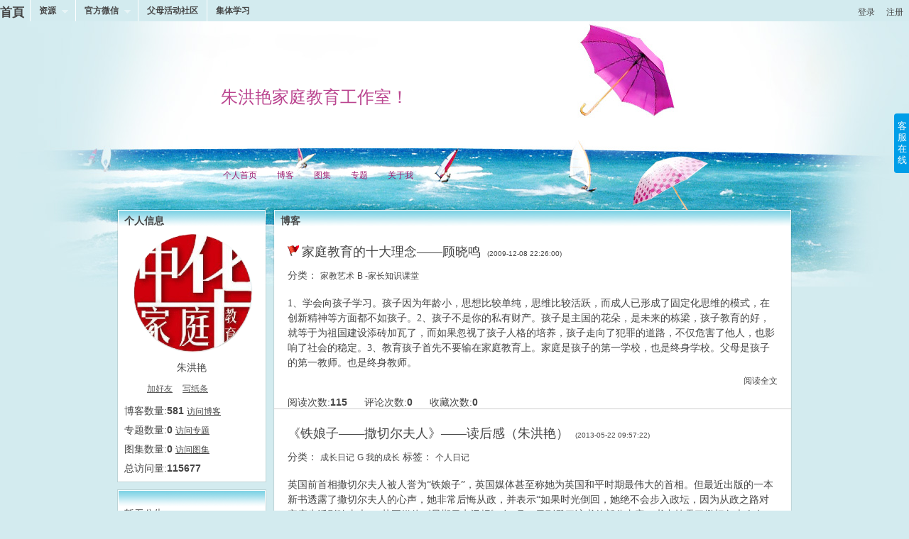

--- FILE ---
content_type: text/html; charset=utf-8
request_url: http://www.zhjtjyw.com/u/429
body_size: 35771
content:
<!DOCTYPE html PUBLIC "-//W3C//DTD XHTML 1.0 Transitional//EN" "http://www.w3.org/TR/xhtml1/DTD/xhtml1-transitional.dtd">
<html xmlns="http://www.w3.org/1999/xhtml" xml:lang="en">
  <head>
    <meta http-equiv="Content-Type" content="text/html; charset=UTF-8" />  
    <meta name="renderer" content="webkit"> 
    <title>朱洪艳的主页</title>
    <meta name="generator" content="kcms, hibitty.com" />
  

		
	<script type="text/javascript" src="http://lib.sinaapp.com/js/jquery/1.7.2/jquery.min.js"></script>
	<script type="text/javascript" src="/kcms/static/js/jquery-1.5.1.min.js"></script>

    <script type="text/javascript">!window.jQuery && document.write('<script type="text/javascript" src="`/kcms/static/js/jquery-1.5.1.min.js">\x3C/script>')</script> 

    
 



	
    
	
     <script src="/kcms/static/mColorPicker/mColorPicker.min.js?v=0" type="text/javascript"></script>
     <link href="/kcms/static/calendar.css?v=6" rel="stylesheet" type="text/css" charset="utf-8" />
     <script src="/kcms/static/calendar.js?v=0" type="text/javascript"></script>
     <link href="/kcms/static/pl/css/base.css?v=6" rel="stylesheet" type="text/css" charset="utf-8" />
     <link href="/kcms/static/blog3.css?v=6" rel="stylesheet" type="text/css" charset="utf-8" />
     <script src="/kcms/static/fancybox/fancy.js?v=0" type="text/javascript"></script>
     <link href="/kcms/static/fancybox/fancy.css?v=6" rel="stylesheet" type="text/css" charset="utf-8" />
     <script src="/kcms/static/jjv.js?v=0" type="text/javascript"></script>
     <link href="/kcms/static/pl/css/superfish.css?v=6" rel="stylesheet" type="text/css" charset="utf-8" />
     <script src="/kcms/static/pl/js/superfish.js?v=0" type="text/javascript"></script>
     <link href="/kcms/static/skins/rain/skin.css?v=6" rel="stylesheet" type="text/css" charset="utf-8" />
<script src="/kcms/count/locate" type="text/javascript"></script>
<script type="text/javascript"><!--
function popup(url) {
  newwindow=window.open(url,'name','height=400,width=600');
  if (window.focus) newwindow.focus();
  return false;
}
function collapse(id) { jQuery('#'+id).slideToggle(); }
function fade(id,value) { if(value>0) jQuery('#'+id).hide().fadeIn('slow'); else jQuery('#'+id).show().fadeOut('slow'); }
function ajax(u,s,t) {
  var query="";
  for(i=0; i<s.length; i++) { 
     if(i>0) query=query+"&";
     query=query+encodeURIComponent(s[i])+"="+encodeURIComponent(document.getElementById(s[i]).value);
  }
  jQuery.ajax({type: "POST", url: u, data: query, success: function(msg) { if(t==':eval') eval(msg); else document.getElementById(t).innerHTML=msg; } });  
}
String.prototype.reverse = function () { return this.split('').reverse().join('');};
function web2py_ajax_init() {
  jQuery('.hidden').hide();
  jQuery('.error').hide().slideDown('slow');
  jQuery('input.string').attr('size',50);
  jQuery('textarea.text').attr('cols',50).attr('rows',10);
  jQuery('input.integer').keyup(function(){this.value=this.value.reverse().replace(/[^0-9\-]|\-(?=.)/g,'').reverse();});
  jQuery('input.double').keyup(function(){this.value=this.value.reverse().replace(/[^0-9\-\.]|[\-](?=.)|[\.](?=[0-9]*[\.])/g,'').reverse();});
  jQuery('input.delete').attr('onclick','if(this.checked) if(!confirm("Sure you want to delete this object?")) this.checked=false;');
  try {jQuery("input.date").focus( function() {Calendar.setup({
     inputField:this.id, ifFormat:"%Y-%m-%d", showsTime:false
  }); }); } catch(e) {};
  try { jQuery("input.datetime").focus( function() {Calendar.setup({
     inputField:this.id, ifFormat:"%Y-%m-%d %H:%M:%S", showsTime: true,timeFormat: "24"
  }); }); } catch(e) {};
  try { jQuery("input.time").clockpick({
      starthour:0, endhour:23, showminutes:true, military:true
  }); } catch(e) {};
};
jQuery(document).ready(function(){
   if(jQuery('.flash').html()!=''){
     jQuery('.flash').show();
     setTimeout(function(){jQuery('.flash').fadeOut(4000);}, 5000);
   }
   web2py_ajax_init();
});

function web2py_trap_form(action,target) {
   jQuery('#'+target+' form').each(function(i){
      var form=jQuery(this);
      jQuery('input[type="submit"]',this).click(function(){
         jQuery('.flash').hide().html('');
         web2py_ajax_page('post',action,form.serialize(),target);
         return false;
      });
   });
}
function web2py_ajax_page(method,action,data,target) {
  jQuery.ajax({'type':method,'url':action,'data':data,
    'beforeSend':function(xhr){
      xhr.setRequestHeader('web2py-component-location',document.location);
      xhr.setRequestHeader('web2py-component-element',target);},
    'complete':function(xhr,text){
      command=xhr.getResponseHeader('web2py-component-command');
      if(command) eval(command);
      flash=xhr.getResponseHeader('web2py-component-flash');
      if(flash) jQuery('.flash').html(flash).slideDown();
      },
    'success': function(text) {
      jQuery('#'+target).html(text);
      web2py_trap_form(action,target);
      web2py_ajax_init();
      }
    });
}
function web2py_component(action,target) {
    jQuery(document).ready(function(){ web2py_ajax_page('get',action,null,target);
 });
}
//--></script>

    
	<style type='text/css'>
		
		
		
		

	</style>
<script type="text/javascript">
/****
  var _gaq = _gaq || [];
  _gaq.push(['_setAccount', 'UA-19726822-1']);
  _gaq.push(['_trackPageview']);

  (function() {
    var ga = document.createElement('script'); ga.type = 'text/javascript'; ga.async = true;
    ga.src = ('https:' == document.location.protocol ? 'https://ssl' : 'http://www') + '.google-analytics.com/ga.js';
    var s = document.getElementsByTagName('script')[0]; s.parentNode.insertBefore(ga, s);
  })();
***/
</script>


 
 
  </head>
  

  <body>
   
	<script type="text/javascript">
//<![CDATA[
$(document).ready(function(){
	if (kcms.islogin())
	{
		$("#topnologin").hide();
		$("#toplogin").show();
		$("#username").attr("href","/u/" + kcms.getUserInfo()['uid']).html(kcms.getUserInfo()['un']);
		$.get("/kcms/blog/unreadmsgcount",{},function(d){
			if(parseInt(d)>0){$("#unreadmsg").html("您有" + d + "条新消息");$(".promotion").show();}		
		},"text");		
	}else{
		$("#topnologin").show();
		$("#toplogin").hide();
	}
  if(kcms.isowner()){$(".articleTitle .editit a").show();}
});

//]]>
</script>

<div class='promotion'>
  <div class='msg'>
   <div class='ctnt'>
    <a class="topBtn" id="unreadmsg" href="/kcms/blog/messages?opr=list&amp;tp=3">您有2条未读消息</a>
   </div>
  </div>
</div>

<div id="topnavbar">
  <div id="slogo"><a href="/"><h3 style="margin-top:8px;">首頁</h3></a></div>
	<div id="recommedinfo" style="padding-top:0px">
<ul class="sf-menu sf-js-enabled sf-shadow">
  <li class="web2py-menu-expand">
     <a href="javascript:void(0);">资源</a>
     <ul><li><a href='http://www.zhjtjyw.com/newes.html'>最新阅读</a></li><li><a href='http://www.zhjtjyw.com/kcms/blog/vblog?u_id=45&b_id=54262'>在线咨询</a></li><li><a href='http://www.zhjtjyw.com/u/102'>研究院</a></li><li><a href='http://www.zhjtjyw.com/u/436'>家庭教育视频</a></li><li><a href='http://www.zhjtjyw.com/kcms/blog/vblog?u_id=31&b_id=37730'>好书推荐</a></li><li><a href='http://www.zhjtjyw.com/kcms/blog/vblog?u_id=451&b_id=158073'>免费课堂</a></li><li><a href='http://www.zhjtjyw.com/kcms/study/listcourse/3'>中高级指导师</a></li><li><a href='http://www.zhjtjyw.com/kcms/course/viewsubject/43'>好父母培训</a></li><li><a href='http://www.zhjtjyw.com/kcms/blog/vblog?b_id=270033&u_id=265'>如何学习</a></li></ul>
  </li>
  <li class="web2py-menu-expand">
     <a href="javascript:void(0);">官方微信</a>
     <ul class="web2py-menu-vertical">
       <li><img src="/images/weixin_iconv.png"></li>
     </ul>
  </li>

  <li class="web2py-menu-expand">
     <a href="http://bbs.zhjtjyw.com/">父母活动社区</a>
  </li>


  <li class="web2py-menu-expand">
    <a href="/57/20162/2117384411.shtml">集体学习</a>
  </li>
</ul>
	</div>

	<div id="topnologin">
		<a href="/kcms/blog/user/login">登录</a>&nbsp;&nbsp;&nbsp;&nbsp;<a href="/kcms/blog/user/register">注册</a>
	</div>

	<div id="toplogin">
  <div style="clear: both;"></div>
  <ul class="sf-menu">
   <li class="web2py-menu-expand">   
     
        <a href="/kcms/course/listsubject/265">我要学习</a>
     
   </li>
   <li class="web2py-menu-expand">   
   <a href="/kcms/blog/blog">发博客</a>
   <ul class="web2py-menu-vertical">
    <li><a href="/kcms/blog/image">发图集</a></li>
    <li><a href="/kcms/blog/column">发专题</a></li>
   </ul>
   </li>
   <li class="web2py-menu-expand">
    <a id="username" href="#"></a>
    <ul class="web2py-menu-vertical">
      
      <li><a href="/kcms/course/mysubject/buy">已买课程</a></li>
      <li><a href="/kcms/exam/listmyquiz">我的考试</a></li>
      
      <li><a class="topBtn" href="/kcms/blog/user/profile">个人中心</a></li>
      <li><a href="/kcms/blog/verify/mobile">身份验证</a><li>
      <li><a href="https://graph.qq.com/oauth2.0/authorize?response_type=code&amp;client_id=100523752&amp;redirect_uri=http://www.zhjtjyw.com/kcms/callback/verify_qq?_next=%2F&amp;scope=get_user_info,&amp;state=" title="绑定后，可以用QQ帐户登录系统">绑定QQ</a><li>
      <li><a href="/kcms/blog/bindwx" title="绑定后，可以用微信登录系统">绑定微信</a><li>
      <li><a class="exit" onclick="kcms.deleteCookie('jjv','/');"  href="/kcms/blog/user/logout">退出</a></li>
    </ul>
   </li>
   
<li>
<a href="javascript:void(0);" onclick="$('#searchinfo form').submit();return false;">搜索</a>

<ul>
<li><a href="javascript:void(0);" onclick="$('#search_uid').val(429);$('#searchinfo form').submit();return false;">只搜当前博主</a></li>
</ul>

</li>
  </ul>
    <script type="text/javascript">
      jQuery(document).ready(function(){
        jQuery('ul.sf-menu').superfish();
      });
    </script>

	<div id="searchinfo">
		<form method="get" action="/kcms/search/index" target='_blank'>
		 <input type="text" name="q" value="" style="width:10em" size="20"/>
		<input type="hidden" id="search_uid" name="u_id" />
		</form>
	</div>

    <div style="clear: both;"></div>
  </div>
</div>

	<div class='kcmsblog0'>
	<div class='kcmsblog'>
		<div class='bloghead'>
			<div class='headarea'>
				<div id="blogTitle" class="blogtoparea">
				  <h1 id="blogname" class="blogtitle">
				    
					<a href="/u/429">
						<span id="blognamespan">朱洪艳家庭教育工作室！</span>
					</a></h1>
					
				</div>

				<div class="blognav" id="blognav">
					<div id="blognavBg" class="blognavBg"></div>
					<div class="blognavInfo"> 
					
					<span><a href="/u/429">个人首页</a></span>
					<span><a href="/kcms/blog/bloglist?u_id=429">博客</a></span>
					<span><a href="/kcms/blog/imagelist?u_id=429">图集</a></span>
					<span><a href="/kcms/blog/columnlist?u_id=429">专题</a></span>
<!--					<span><a href="/kcms/blog/rvs?u_id=429">最近访客</a></span> -->
					<span><a href="/kcms/blog/about?u_id=429">关于我</a></span>
					
					</div>
				</div>


				<div id="blogtopoption" class="blogtopoption">
					
				</div>

			</div>
		</div>
		
		<div class='blogbody'>
		   
		    
			<div class='column1'>
				
				
				<script type="text/javascript">
//<![CDATA[
if(typeof kcms=="undefined"){kcms={}}
kcms.cfgcomponent = function(c_id, url, width, height){
	$.fancybox.showActivity();
	$.fancybox(url,{
        'autoScale'     	: false,
		'width'             : width || 200,
		'height'            : height || 400,
        'transitionIn'		: 'none',
		'transitionOut'		: 'none',
		'scrolling'            : 'no',
		'autoDimensions'    : false,
		'type'				: 'iframe'});	
}
//]]>
</script>




  
        <div data-w2p_remote="/kcms/components/sidebar_userinfo?u_id=429" id="c747666295667">loading...</div>
  




  
        <div data-w2p_remote="/kcms/components/sidebar_bulletin?u_id=429" id="c591235486643">loading...</div>
  




  
        <div id="c20706568076"><div  name=comp_3 class="conn">
<div class="connhead columntitle">


<span class='title'>最新博客</span>
</div>
<div class='connbody blockedage'>
<div style="margin-left:10px;padding-right:10px;" name='uctnt'>

<div class="newestblogs artlist">

<ul>

<li class="linedot">
<p class="SG_dot"><a href=/kcms/blog/vblog?u_id=429&b_id=230824>《铁娘子——撒切尔夫人》——读后感（朱洪艳）</a></p>
<p><span>2013-05-22 09:57:22</span></p>
</li>

<li class="linedot">
<p class="SG_dot"><a href=/kcms/blog/vblog?u_id=429&b_id=228177>鹰之重生！（朱洪艳）</a></p>
<p><span>2013-04-12 13:23:32</span></p>
</li>

<li class="linedot">
<p class="SG_dot"><a href=/kcms/blog/vblog?u_id=429&b_id=227061>性格决定命运！（朱洪艳）</a></p>
<p><span>2013-03-29 10:45:03</span></p>
</li>

<li class="linedot">
<p class="SG_dot"><a href=/kcms/blog/vblog?u_id=429&b_id=223821>孩子坏习惯的原因（转）</a></p>
<p><span>2013-02-26 21:46:20</span></p>
</li>

<li class="linedot">
<p class="SG_dot"><a href=/kcms/blog/vblog?u_id=429&b_id=223820>帮助孩子养成好习惯的方法（转）</a></p>
<p><span>2013-02-26 21:46:08</span></p>
</li>

<li class="linedot">
<p class="SG_dot"><a href=/kcms/blog/vblog?u_id=429&b_id=223819>孩子的四个坏习惯不能迁就(转)</a></p>
<p><span>2013-02-26 21:45:45</span></p>
</li>

<li class="linedot">
<p class="SG_dot"><a href=/kcms/blog/vblog?u_id=429&b_id=223552>人生里没有人替你买单</a></p>
<p><span>2013-02-21 23:10:42</span></p>
</li>

<li class="linedot">
<p class="SG_dot"><a href=/kcms/blog/vblog?u_id=429&b_id=223551>3-6岁，必须纠正的幼儿行为</a></p>
<p><span>2013-02-21 23:09:51</span></p>
</li>

<li class="linedot">
<p class="SG_dot"><a href=/kcms/blog/vblog?u_id=429&b_id=223550>李玫瑾：大人好好学习 孩子天天向上</a></p>
<p><span>2013-02-21 23:09:23</span></p>
</li>

<li class="linedot">
<p class="SG_dot"><a href=/kcms/blog/vblog?u_id=429&b_id=223549>没有一种草不是花</a></p>
<p><span>2013-02-21 23:08:57</span></p>
</li>

</ul>

</div>

</div>
<div style="height:10px;"></div>
</div>
<div class='connfooter blockfooter'>
</div>

</div>
</div><script type="text/javascript"></script>
  




  
        <div data-w2p_remote="/kcms/components/sidebar_newcomments?u_id=429" id="c932434197863">loading...</div>
  




  
        <div data-w2p_remote="/kcms/components/sidebar_friends?u_id=429" id="c326366499523">loading...</div>
  




  
        <div data-w2p_remote="/kcms/components/sidebar_flash?u_id=429" id="c753195379826">loading...</div>
  




  
        <div data-w2p_remote="/kcms/components/recomments?u_id=429" id="c590687222104">loading...</div>
  




  
        <div data-w2p_remote="/kcms/components/sidebar_links?u_id=429" id="c179087678656">loading...</div>
  




			</div>
			
			<div class="sep">&nbsp;&nbsp;</div>
			
<div style="float:left;width:730px;display:inline;">


<div class='column2'>
	<div class='conn'>
		<div class='connhead columntitle'>
		<span class='title'>博客</span>
		</div>
		<div class='connbody blockedage'>
		<div>

		
		
			<div class='article'>
			<div class='articleTitle'>
                        <div class='topmost'></div>
			<a href="/kcms/blog/vblog?b_id=152372&amp;u_id=429"><h2>家庭教育的十大理念——顾晓鸣</h2></a>
			<span class='time'>(2009-12-08 22:26:00)</span>
                        <span class='editit'><a href="/kcms/blog/blog?b_id=152372">[编辑]</a></span>
			</div>
	

<div class='articleTag'>

<span>分类：</span>

<a href="/kcms/blog/lst?sys_types=%E5%AE%B6%E6%95%99%E8%89%BA%E6%9C%AF&amp;tp=blogs">家教艺术</a>



<a href="/kcms/blog/bloglist?status=publish&amp;u_id=429&amp;user_types=B+-%E5%AE%B6%E9%95%BF%E7%9F%A5%E8%AF%86%E8%AF%BE%E5%A0%82">B -家长知识课堂</a>

</div>
		
			<div class='articleContent'>
			<p class='pgh'>1、学会向孩子学习。孩子因为年龄小，思想比较单纯，思维比较活跃，而成人已形成了固定化思维的模式，在创新精神等方面都不如孩子。2、孩子不是你的私有财产。孩子是主国的花朵，是未来的栋梁，孩子教育的好，就等于为祖国建设添砖加瓦了，而如果忽视了孩子人格的培养，孩子走向了犯罪的道路，不仅危害了他人，也影响了社会的稳定。3、教育孩子首先不要输在家庭教育上。家庭是孩子的第一学校，也是终身学校。父母是孩子的第一教师。也是终身教师。</p><span style="float:right;"><a href="/kcms/blog/vblog?b_id=152372&amp;u_id=429">阅读全文</a></span>
			</div>
			<div class="clear"></div>
			<div class="ainfo">
			阅读次数:<span class="readtimes">115</span>
			评论次数:<span class="commenttimes">0</span>
			收藏次数:<span class="savedtimes">0</span>
			</div>

			</div>
			<div class="SG_j_line"></div>
		
			<div class='article'>
			<div class='articleTitle'>
                        
			<a href="/kcms/blog/vblog?b_id=230824&amp;u_id=429"><h2>《铁娘子——撒切尔夫人》——读后感（朱洪艳）</h2></a>
			<span class='time'>(2013-05-22 09:57:22)</span>
                        <span class='editit'><a href="/kcms/blog/blog?b_id=230824">[编辑]</a></span>
			</div>
	

<div class='articleTag'>

<span>分类：</span>

<a href="/kcms/blog/lst?sys_types=%E6%88%90%E9%95%BF%E6%97%A5%E8%AE%B0&amp;tp=blogs">成长日记</a>



<a href="/kcms/blog/bloglist?status=publish&amp;u_id=429&amp;user_types=G+%E6%88%91%E7%9A%84%E6%88%90%E9%95%BF">G 我的成长</a>


<span>标签：</span>

<a href="/kcms/search/index?q=%E4%B8%AA%E4%BA%BA%E6%97%A5%E8%AE%B0">个人日记</a>&nbsp;

</div>
		
			<div class='articleContent'>
			<p class='pgh'>英国前首相撒切尔夫人被人誉为“铁娘子”，英国媒体甚至称她为英国和平时期最伟大的首相。但最近出版的一本新书透露了撒切尔夫人的心声，她非常后悔从政，并表示“如果时光倒回，她绝不会步入政坛，因为从政之路对家庭生活影响太大”。英国媒体《星期日电讯报》在3月25日刊登了该书的部分内容，书中披露了撒切尔夫人在1995年4月与斯宾塞谈话的内容。撒切尔夫人坦言：“如果时光能够倒流，我绝不会步入政坛，因为我的家庭已经为我的从政之路付出了过高的代价”。</p><span style="float:right;"><a href="/kcms/blog/vblog?b_id=230824&amp;u_id=429">阅读全文</a></span>
			</div>
			<div class="clear"></div>
			<div class="ainfo">
			阅读次数:<span class="readtimes">172</span>
			评论次数:<span class="commenttimes">0</span>
			收藏次数:<span class="savedtimes">0</span>
			</div>

			</div>
			<div class="SG_j_line"></div>
		
			<div class='article'>
			<div class='articleTitle'>
                        
			<a href="/kcms/blog/vblog?b_id=228177&amp;u_id=429"><h2>鹰之重生！（朱洪艳）</h2></a>
			<span class='time'>(2013-04-12 13:23:32)</span>
                        <span class='editit'><a href="/kcms/blog/blog?b_id=228177">[编辑]</a></span>
			</div>
	

<div class='articleTag'>

<span>分类：</span>

<a href="/kcms/blog/lst?sys_types=%E7%88%B6%E6%AF%8D%E6%89%8B%E8%AE%B0&amp;tp=blogs">父母手记</a>



<a href="/kcms/blog/bloglist?status=publish&amp;u_id=429&amp;user_types=G+%E5%AE%B6%E9%95%BF%E5%92%A8%E8%AF%A2%EF%BC%88%E5%8E%9F%E5%88%9B%EF%BC%89">G 家长咨询（原创）</a>


<span>标签：</span>

<a href="/kcms/search/index?q=%E5%AD%A6%E4%B9%A0">学习</a>&nbsp;

</div>
		
			<div class='articleContent'>
			<p class='pgh'>最近与几位家长聊天，家长说：“要改变我，真是太难了，不行，还是改变孩子吧,我这么大岁数了，不行了”！我告诉她，别人我们改变不了，只能是改变自己，然后影响别人。如果我们连自己都改变不了，怎么去影响别人呢！	我们的家长打着爱孩子的旗帜，可是真正为孩子做了些什么呢？如果说吃好的、喝好的、玩好的、穿好的、学好的，就是爱孩子的话，那么这些我们只是充当了保姆的角色。孩子需要的不仅仅是物质方面的营养，更多的是精神方面的营养！我们真正要给孩子什么？我们要把孩子培养成为什么样的人呢？做为家长您考虑过吗？	看过一个视频，鹰之重生，很有感触。</p><span style="float:right;"><a href="/kcms/blog/vblog?b_id=228177&amp;u_id=429">阅读全文</a></span>
			</div>
			<div class="clear"></div>
			<div class="ainfo">
			阅读次数:<span class="readtimes">185</span>
			评论次数:<span class="commenttimes">1</span>
			收藏次数:<span class="savedtimes">0</span>
			</div>

			</div>
			<div class="SG_j_line"></div>
		
			<div class='article'>
			<div class='articleTitle'>
                        
			<a href="/kcms/blog/vblog?b_id=227061&amp;u_id=429"><h2>性格决定命运！（朱洪艳）</h2></a>
			<span class='time'>(2013-03-29 10:45:03)</span>
                        <span class='editit'><a href="/kcms/blog/blog?b_id=227061">[编辑]</a></span>
			</div>
	

<div class='articleTag'>

<span>分类：</span>

<a href="/kcms/blog/lst?sys_types=%E7%88%B6%E6%AF%8D%E8%AF%BE%E5%A0%82&amp;tp=blogs">父母课堂</a>



<a href="/kcms/blog/bloglist?status=publish&amp;u_id=429&amp;user_types=G+%E6%88%91%E7%9A%84%E6%88%90%E9%95%BF">G 我的成长</a>


<span>标签：</span>

<a href="/kcms/search/index?q=%E6%80%A7%E6%A0%BC">性格</a>&nbsp;

</div>
		
			<div class='articleContent'>
			<p class='pgh'>原来总是听说习惯决定性格，性格决定命运这句话，没有深刻的理解。但是通过学习家庭教育以来，感受颇深。无论是在网上还是在生活中，每每遇到朋友都会向他们介绍这一伟大而重要的工程——家庭教育。我是学习家庭教育的受益者！所以希望我接触的朋友们能够不用花钱、不用浪费时间去学习，只需要她们定期来一次，给大家讲讲。可是坚持了四年多的时间，身边真正改变的朋友也有，但是多数的是没有接受这一理念的人，那么当孩子出现问题的时候想改也难了！	我把这些年接触的家长分为三类。</p><span style="float:right;"><a href="/kcms/blog/vblog?b_id=227061&amp;u_id=429">阅读全文</a></span>
			</div>
			<div class="clear"></div>
			<div class="ainfo">
			阅读次数:<span class="readtimes">303</span>
			评论次数:<span class="commenttimes">1</span>
			收藏次数:<span class="savedtimes">0</span>
			</div>

			</div>
			<div class="SG_j_line"></div>
		
			<div class='article'>
			<div class='articleTitle'>
                        
			<a href="/kcms/blog/vblog?b_id=223821&amp;u_id=429"><h2>[转]孩子坏习惯的几个原因（转）</h2></a>
			<span class='time'>(2013-02-26 21:46:20)</span>
                        <span class='editit'><a href="/kcms/blog/blog?b_id=223821">[编辑]</a></span>
			</div>
	

<div class='articleTag'>

<span>分类：</span>

<a href="/kcms/blog/lst?sys_types=%E4%B9%A0%E6%83%AF%E5%85%BB%E6%88%90&amp;tp=blogs">习惯养成</a>



<a href="/kcms/blog/bloglist?status=publish&amp;u_id=429&amp;user_types=%E4%B9%A0%E6%83%AF%E5%85%BB%E6%88%90">习惯养成</a>


<span>标签：</span>

<a href="/kcms/search/index?q=%E4%B9%A0%E6%83%AF">习惯</a>&nbsp;

</div>
		
			<div class='articleContent'>
			<p class='pgh'>坏习惯往往是一种顽疾，一旦形成，改起来就难了。并非每一个孩子都幸运能够轻而易举地改掉。所以做家长的与其坐待孩子形成坏习惯后再费尽心思地帮他去改，不如提前了解坏习惯的家庭成因，早做预防。这在家庭教育中显得尤为实际而重要。儿童不良习惯的家庭成因，除了不可掌控的先天因素(遗传)，主要有三：	(一)模仿	    习惯源自模仿。调查发现，一般孩子容易出现的坏习惯，绝大部分是受到父母和家人的影响，如大人睡眠时间晚、吃饭时间不固定或边吃边看电视、用完东西随手放置、在家鼓励孩子学习孔融让梨，而在公共汽车上却与老人、儿童抢位子，或者在“禁止入内”的牌子下让孩子爬到雕塑上摆pose等等。</p><span style="float:right;"><a href="/kcms/blog/vblog?b_id=223821&amp;u_id=429">阅读全文</a></span>
			</div>
			<div class="clear"></div>
			<div class="ainfo">
			阅读次数:<span class="readtimes">168</span>
			评论次数:<span class="commenttimes">0</span>
			收藏次数:<span class="savedtimes">0</span>
			</div>

			</div>
			<div class="SG_j_line"></div>
		
			<div class='article'>
			<div class='articleTitle'>
                        
			<a href="/kcms/blog/vblog?b_id=223820&amp;u_id=429"><h2>[转]帮助孩子养成好习惯的几个小方法（转）</h2></a>
			<span class='time'>(2013-02-26 21:46:08)</span>
                        <span class='editit'><a href="/kcms/blog/blog?b_id=223820">[编辑]</a></span>
			</div>
	

<div class='articleTag'>

<span>分类：</span>

<a href="/kcms/blog/lst?sys_types=%E4%B9%A0%E6%83%AF%E5%85%BB%E6%88%90&amp;tp=blogs">习惯养成</a>



<a href="/kcms/blog/bloglist?status=publish&amp;u_id=429&amp;user_types=%EF%BC%88B%E7%B1%BB%EF%BC%89%26nbsp%3B%E4%BA%B2%E5%AD%90%E8%AF%BE%E5%A0%82">（B类）&amp;nbsp;亲子课堂</a>


<span>标签：</span>

<a href="/kcms/search/index?q=%E4%B9%A0%E6%83%AF">习惯</a>&nbsp;

</div>
		
			<div class='articleContent'>
			<p class='pgh'>1.体验“甜”“苦” 抓住孩子的典型事例，帮助孩子体验“好习惯让自己尝到甜头，坏习惯使自己吃到苦头”，如向别人做鬼脸引起人家反感，吹牛当众被人揭穿等，最好养成“由被动到主动再到自动”的良好行为方式。2.好习惯黄金表 自己制作一个简单的日历表，日期是一个月，让孩子把想在这个月养成的习惯写上去，然后让孩子自己每天在日期下面对自己进行评价，如果当天做到了，就划对号，没有做到，就划错号。然后月底跟孩子聊聊当月的体验和感想。</p><span style="float:right;"><a href="/kcms/blog/vblog?b_id=223820&amp;u_id=429">阅读全文</a></span>
			</div>
			<div class="clear"></div>
			<div class="ainfo">
			阅读次数:<span class="readtimes">182</span>
			评论次数:<span class="commenttimes">0</span>
			收藏次数:<span class="savedtimes">0</span>
			</div>

			</div>
			<div class="SG_j_line"></div>
		
			<div class='article'>
			<div class='articleTitle'>
                        
			<a href="/kcms/blog/vblog?b_id=223819&amp;u_id=429"><h2>[转]孩子的四个坏习惯不能迁就(转)</h2></a>
			<span class='time'>(2013-02-26 21:45:45)</span>
                        <span class='editit'><a href="/kcms/blog/blog?b_id=223819">[编辑]</a></span>
			</div>
	

<div class='articleTag'>

<span>分类：</span>

<a href="/kcms/blog/lst?sys_types=%E7%88%B6%E6%AF%8D%E8%AF%BE%E5%A0%82&amp;tp=blogs">父母课堂</a>



<a href="/kcms/blog/bloglist?status=publish&amp;u_id=429&amp;user_types=%EF%BC%88B%E7%B1%BB%EF%BC%89%26nbsp%3B%E4%BA%B2%E5%AD%90%E8%AF%BE%E5%A0%82">（B类）&amp;nbsp;亲子课堂</a>


<span>标签：</span>

<a href="/kcms/search/index?q=%E4%B9%A0%E6%83%AF">习惯</a>&nbsp;

</div>
		
			<div class='articleContent'>
			<p class='pgh'>导语：孩子有些坏习惯，看着可能很小，所以很容易被父母忽视，但这些习惯一旦养成就很难修改了，所以爸爸妈妈要留意一下孩子日常中是否有以下习惯：	    1、打断你讲话	孩子可能有时会很兴奋想要告诉你一些事情，但如果总是允许他在你讲话的时候打断你的话，可能会让孩子感觉他是拥有特权去取得别人的注意，而且不能忍受别人不理会他，以致日后可能会以自我为中心。解决方法：如果孩子跑过来缠着你讲话，你可以指着凳子让他过去坐并且在你结束讲话前都要保持安静；如果你要打电话或见朋友的话，告诉孩子要保持安静并且不要打扰你，然后给他安排另外的活动。</p><span style="float:right;"><a href="/kcms/blog/vblog?b_id=223819&amp;u_id=429">阅读全文</a></span>
			</div>
			<div class="clear"></div>
			<div class="ainfo">
			阅读次数:<span class="readtimes">105</span>
			评论次数:<span class="commenttimes">0</span>
			收藏次数:<span class="savedtimes">0</span>
			</div>

			</div>
			<div class="SG_j_line"></div>
		
			<div class='article'>
			<div class='articleTitle'>
                        
			<a href="/kcms/blog/vblog?b_id=223552&amp;u_id=429"><h2>[转]家教故事：人生里没有人替你买单</h2></a>
			<span class='time'>(2013-02-21 23:10:42)</span>
                        <span class='editit'><a href="/kcms/blog/blog?b_id=223552">[编辑]</a></span>
			</div>
	

<div class='articleTag'>

<span>分类：</span>

<a href="/kcms/blog/lst?sys_types=%E5%AE%B6%E6%95%99%E8%89%BA%E6%9C%AF&amp;tp=blogs">家教艺术</a>



<a href="/kcms/blog/bloglist?status=publish&amp;u_id=429&amp;user_types=%E5%AE%B6%E5%BA%AD%E6%95%99%E8%82%B2%E6%95%85%E4%BA%8B">家庭教育故事</a>


<span>标签：</span>

<a href="/kcms/search/index?q=%E6%95%85%E4%BA%8B">故事</a>&nbsp;

</div>
		
			<div class='articleContent'>
			<p class='pgh'>有朋友从美国回来。大概有十多年，他没有吃过正宗的家乡菜。于是找饭店为他接风，相谈甚洽，宾主尽兴。但是到了结账的时候，闹得却有些不愉快。他拿出了钱，非要AA制(自己付自己)，当着他妻子和孩子的面。我感觉他是给了我一个狠狠的耳光，当然无论如何也不能接受。但是一向随和的他却执意要如此。回宾馆的路上，我很是不悦。他问我："是不是觉得我AA制(自己付自己)，是没有给你面子。"因为关系实在太好，没什么可以隐瞒的，我点了点头。</p><span style="float:right;"><a href="/kcms/blog/vblog?b_id=223552&amp;u_id=429">阅读全文</a></span>
			</div>
			<div class="clear"></div>
			<div class="ainfo">
			阅读次数:<span class="readtimes">140</span>
			评论次数:<span class="commenttimes">0</span>
			收藏次数:<span class="savedtimes">1</span>
			</div>

			</div>
			<div class="SG_j_line"></div>
		
			<div class='article'>
			<div class='articleTitle'>
                        
			<a href="/kcms/blog/vblog?b_id=223551&amp;u_id=429"><h2>[转][转]3-6岁，必须纠正的幼儿行为</h2></a>
			<span class='time'>(2013-02-21 23:09:51)</span>
                        <span class='editit'><a href="/kcms/blog/blog?b_id=223551">[编辑]</a></span>
			</div>
	

<div class='articleTag'>

<span>分类：</span>

<a href="/kcms/blog/lst?sys_types=%E6%97%A9%E6%9C%9F%E6%95%99%E8%82%B2&amp;tp=blogs">早期教育</a>



<a href="/kcms/blog/bloglist?status=publish&amp;u_id=429&amp;user_types=%E5%AE%B6%E6%95%99%E8%B5%84%E6%BA%90">家教资源</a>


<span>标签：</span>

<a href="/kcms/search/index?q=%E5%B9%BC%E5%84%BF">幼儿</a>&nbsp;

<a href="/kcms/search/index?q=%E4%B9%A0%E6%83%AF">习惯</a>&nbsp;

</div>
		
			<div class='articleContent'>
			<p class='pgh'>高危“性格信号”家长应干预		3－6岁，通常被人称为“潮湿的水泥”期，这是孩子性格形塑最重要的阶段，孩子85%－90%的性格、理想和生活方式都是在这段时间形成的。俗话说3岁看大，7岁看老。人的很多性情在很小时候，就初见倪端了。年轻的父母希望自己的孩子成为一个快乐、自信、受欢迎的人。只不过这些特质不会只是因为父母的“希望”，就会出现，更多情况下，是需要家长关注和进行培养的。以下的几个信号是提醒父母们对孩子要进行帮助和干预了。</p><span style="float:right;"><a href="/kcms/blog/vblog?b_id=223551&amp;u_id=429">阅读全文</a></span>
			</div>
			<div class="clear"></div>
			<div class="ainfo">
			阅读次数:<span class="readtimes">194</span>
			评论次数:<span class="commenttimes">0</span>
			收藏次数:<span class="savedtimes">0</span>
			</div>

			</div>
			<div class="SG_j_line"></div>
		
			<div class='article'>
			<div class='articleTitle'>
                        
			<a href="/kcms/blog/vblog?b_id=223550&amp;u_id=429"><h2>[转][转]李玫瑾：大人好好学习 孩子天天向上</h2></a>
			<span class='time'>(2013-02-21 23:09:23)</span>
                        <span class='editit'><a href="/kcms/blog/blog?b_id=223550">[编辑]</a></span>
			</div>
	

<div class='articleTag'>

<span>分类：</span>

<a href="/kcms/blog/lst?sys_types=%E4%B8%93%E5%AE%B6%E8%AE%B2%E5%BA%A7&amp;tp=blogs">专家讲座</a>



<a href="/kcms/blog/bloglist?status=publish&amp;u_id=429&amp;user_types=%E4%B8%93%E5%AE%B6%E8%AE%B2%E5%BA%A7">专家讲座</a>


<span>标签：</span>

<a href="/kcms/search/index?q=%E6%9D%8E%E7%8E%AB%E7%91%BE%EF%BC%9A%E5%A4%A7%E4%BA%BA%E5%A5%BD%E5%A5%BD%E5%AD%A6%E4%B9%A0">李玫瑾：大人好好学习</a>&nbsp;

<a href="/kcms/search/index?q=%E5%AD%A9%E5%AD%90%E5%A4%A9%E5%A4%A9%E5%90%91%E4%B8%8A">孩子天天向上</a>&nbsp;

</div>
		
			<div class='articleContent'>
			<p class='pgh'>主持人语生活中常听到做父母的抱怨，有的说孩子从来不跟我说太多的话，有的说孩子最近总偷我的钱，有的说孩子刚初中就谈恋爱，说他两句就闹自杀，还有的说孩子每天就玩电脑什么都不干，更严重的还要离家出走……李玫瑾教授今天告诉我们，在孩子这些反常行为的背后，根源其实来自对孩子早年教育的忽略和缺失。一个个惨痛的教训再次提醒家长，对孩子最大的恩情，不是生育，而是陪伴他成长。嘉宾李玫瑾，女，1977年就读于中国人民大学哲学系；1982年1月至今在中国人民公安大学任教。</p><span style="float:right;"><a href="/kcms/blog/vblog?b_id=223550&amp;u_id=429">阅读全文</a></span>
			</div>
			<div class="clear"></div>
			<div class="ainfo">
			阅读次数:<span class="readtimes">169</span>
			评论次数:<span class="commenttimes">0</span>
			收藏次数:<span class="savedtimes">0</span>
			</div>

			</div>
			<div class="SG_j_line"></div>
		
		
		</div>
		</div>
		<div class='connfooter blockfooter'>
		</div>				
	</div>
</div>

		


</div>



		  
		</div>

		<div class='blogfooter'>
			
<p>2005~2026 家庭教育网·家庭教育顾问·家庭教育指导师 Copyright by www.zhjtjyw.com</p>
<p id='bakno' onclick='if(document.clicked){document.location="/kcms/default/index";}else{document.clicked=true;}'>
本网投诉信箱:<a href="mailto:gwzds@zhjtjyw.com">gwzds@zhjtjyw.com</a><br />
 <a href="javascript:;" onclick="document.cookie='nm=0; path=/;';window.location.href='/m/index';return false;">手机版</a><br />

<a href="http://www.miitbeian.gov.cn/">沪ICP备13036094号</a> <a style="display:none;" href="http://www.lejiaowang.com/" onclick="return fasle;">家庭教育网</a>
</p>

		</div>
		
	</div>
	</div>


   <script src="/lrkf.js" type="text/javascript"></script><link href="/lrkf.css?v=4" type="text/css" rel="stylesheet" /><script>
$(function() {$("#lrkfwarp").lrkf( {kftop:'140',				
btntext:'客服在线',			
defshow:false,
qqs:[
 {'name':'课程学习咨询', 'qq':'407262304'}
,
 {'name':'家校合作项目', 'qq':'407262304'}

],
tel:[
 {'name':'考试咨询','tel':'13792163427'}
,
 {'name':'培训咨询','tel':'13792163427'}

],
more:"http://www.zhjtjyw.com/"}
);}
);
</script>
<script language="javascript" type="text/javascript" src="http://js.users.51.la/17419531.js"></script>
<noscript><a href="http://www.51.la/?17419531" target="_blank"><img alt="&#x6211;&#x8981;&#x5566;&#x514D;&#x8D39;&#x7EDF;&#x8BA1;" src="http://img.users.51.la/17419531.asp" style="border:none" /></a></noscript>

  </body>

</html>


--- FILE ---
content_type: text/html; charset=utf-8
request_url: http://www.zhjtjyw.com/kcms/count/locate
body_size: 156
content:
var _location={'ip':'3.141.30.92','c':'c','a':'a'};

--- FILE ---
content_type: text/html; charset=utf-8
request_url: http://www.zhjtjyw.com/kcms/components/sidebar_userinfo?u_id=429
body_size: 2199
content:
<div  name=comp_1 class="conn">
<div class="connhead columntitle">


<span class='title'>个人信息</span>
</div>
<div class='connbody blockedage'>
<div style="margin-left:10px;padding-right:10px;" name='uctnt'>

<script type="text/javascript">
//<![CDATA[
kcms.friend = function(u_id,opr){
	if (!kcms.islogin()){kcms.showLogin("/kcms/blog/user/login/showlogin");return;}
	$.get("/kcms/blog/oprfriend",{"u_id":u_id,"opr":opr},function(d){if(!d.err){alert("添加成功！");}},"json");
}
kcms.wmsg = function(u_id){
	if (!kcms.islogin()){kcms.showLogin("/kcms/blog/user/login/showlogin");return;}
	$.fancybox.showActivity();
	$.fancybox("/kcms/blog/writemsg?u_id=" + u_id,{
        'autoScale'     	: false,
		'width'             :  378,
		'height'            : 273,
        'transitionIn'		: 'none',
		'transitionOut'		: 'none',
		'scrolling'            : 'no',
		'autoDimensions'    : false,
		'type'				: 'iframe'});	

}

//]]>
</script>
<div class="userinfo">
<img width="180" class="profile" src="http://s.zhjtjyw.com/kcms/blog/dl?f=auth_user.profile.none.png" title="朱洪艳" alt = "loading 朱洪艳" />
<p class='uname'>朱洪艳</p>

<style type="text/css">
#useropr a, .counts a{background:none;width:40px;text-decoration:underline;}
#useropr{width:100%;padding-left:30px;}
</style>
<div id="useropr">
	<a class="btn" href="javascript:void(0);" onclick="kcms.friend(429,'addwhite');return false;">加好友</a>
	<!-- <a class="btn" href="javascript:void(0);" onclick="kcms.friend(429,'addblack');return false;">加黑名单</a> -->
	<a class="btn" href="javascript:void(0);" onclick="kcms.wmsg(429);return false;">写纸条</a>
</div>
<div class="clear"></div>

<div class="counts">
	<ul>
		<li>博客数量:<strong>581</strong>
		<a href="/kcms/blog/bloglist?u_id=429">访问博客</a>
		</li>
		<li>专题数量:<strong>0</strong>
		<a href="/kcms/blog/columnlist?u_id=429">访问专题</a>
		</li>
		<li>图集数量:<strong>0</strong>
		<a href="/kcms/blog/imagelist?u_id=429">访问图集</a>
		</li>
<li>总访问量:<strong>115677</strong></li>
	</ul>
</div>
</div>

</div>
<div style="height:10px;"></div>
</div>
<div class='connfooter blockfooter'>
</div>

</div>


--- FILE ---
content_type: text/html; charset=utf-8
request_url: http://www.zhjtjyw.com/kcms/components/sidebar_bulletin?u_id=429
body_size: 424
content:
<div  name=comp_2 class="conn">
<div class="connhead columntitle">



<span class='title'></span>
</div>
<div class='connbody blockedage'>
<div style="margin-left:10px;padding-right:10px;" name='uctnt'>


暂无公告

</div>
<div style="height:10px;"></div>
</div>
<div class='connfooter blockfooter'>
</div>

</div>


--- FILE ---
content_type: text/html; charset=utf-8
request_url: http://www.zhjtjyw.com/kcms/components/sidebar_newcomments?u_id=429
body_size: 4655
content:
<div  name=comp_4 class="conn">
<div class="connhead columntitle">


<span class='title'>最新评论</span>
</div>
<div class='connbody blockedage'>
<div style="margin-left:10px;padding-right:10px;" name='uctnt'>

<style type='text/css'>
.cmtctnt{font-weight:700;}
</style>
<div class="newestblogs artlist">

	<ul>
		
			
						    
				
				<li class="linedot">
				<p class="SG_dot">
				<a title="评论时间2015-09-27 19:20:07" href=/kcms/blog/vblog?b_id=152612&amp;u_id=429>评论:爱迪生小时候的故事</a></p>
<!--				<pre class="cmtctnt">真好看</pre>
				<p><span>2015-09-27 19:20:07</span></p>  -->
				</li>
			
		
			
						    
				
				<li class="linedot">
				<p class="SG_dot">
				<a title="评论时间2014-10-25 23:51:31" href=/kcms/blog/vblog?b_id=152326&amp;u_id=429>评论:孩子上课不注意听讲，看小说，家长应该怎么办</a></p>
<!--				<pre class="cmtctnt">孩子上了大学都还是上课看小说怎么办？</pre>
				<p><span>2014-10-25 23:51:31</span></p>  -->
				</li>
			
		
			
						    
				
				<li class="linedot">
				<p class="SG_dot">
				<a title="评论时间2013-04-14 21:07:15" href=/kcms/blog/vblog?b_id=228177&amp;u_id=429>评论:鹰之重生！（朱洪艳）</a></p>
<!--				<pre class="cmtctnt">家庭教育也是这样，最难改变的不是孩子，而是我们父母自己，是我们自己的家庭教育素养需要跟上孩子成长的需</pre>
				<p><span>2013-04-14 21:07:15</span></p>  -->
				</li>
			
		
			
						    
				
				<li class="linedot">
				<p class="SG_dot">
				<a title="评论时间2013-03-29 10:54:08" href=/kcms/blog/vblog?b_id=227061&amp;u_id=429>评论:性格决定命运！（朱洪艳）</a></p>
<!--				<pre class="cmtctnt">当了班主任后愈加觉得学校教育只是教育的一个方面，家庭教育业十分重要。</pre>
				<p><span>2013-03-29 10:54:08</span></p>  -->
				</li>
			
		
			
						    
				
				<li class="linedot">
				<p class="SG_dot">
				<a title="评论时间2013-02-22 11:22:07" href=/kcms/blog/vblog?b_id=223546&amp;u_id=429>评论:给要上小学的家长们一点建议！（朱洪艳）</a></p>
<!--				<pre class="cmtctnt">谢谢洪艳的分享，整理的如此全面细致，可操作性很强，值得每一位即将入学的家长学习和实践。</pre>
				<p><span>2013-02-22 11:22:07</span></p>  -->
				</li>
			
		
			
						    
				
				<li class="linedot">
				<p class="SG_dot">
				<a title="评论时间2013-02-22 07:58:34" href=/kcms/blog/vblog?b_id=223546&amp;u_id=429>评论:给要上小学的家长们一点建议！（朱洪艳）</a></p>
<!--				<pre class="cmtctnt">谢谢顾老师！是啊！家长盲目而盲从！</pre>
				<p><span>2013-02-22 07:58:34</span></p>  -->
				</li>
			
		
			
						    
				
				<li class="linedot">
				<p class="SG_dot">
				<a title="评论时间2013-02-22 00:46:58" href=/kcms/blog/vblog?b_id=223546&amp;u_id=429>评论:给要上小学的家长们一点建议！（朱洪艳）</a></p>
<!--				<pre class="cmtctnt">这是每一位小学新生家长必须掌握的，孩子上小学后，更需要好的家庭教育。</pre>
				<p><span>2013-02-22 00:46:58</span></p>  -->
				</li>
			
		
			
						    
				
				<li class="linedot">
				<p class="SG_dot">
				<a title="评论时间2012-07-19 01:12:37" href=/kcms/blog/vblog?b_id=200811&amp;u_id=429>评论:隔代教育潜藏4大主要矛盾(转)</a></p>
<!--				<pre class="cmtctnt">老年人带孩子，如果身体健康，肯于学习现代家庭教育知识，加上他们本身的工作和生活经验，其优势是年轻人不</pre>
				<p><span>2012-07-19 01:12:37</span></p>  -->
				</li>
			
		
			
						    
				
				<li class="linedot">
				<p class="SG_dot">
				<a title="评论时间2012-04-18 21:40:20" href=/kcms/blog/vblog?b_id=200811&amp;u_id=429>评论:隔代教育潜藏4大主要矛盾(转)</a></p>
<!--				<pre class="cmtctnt">我们怎样才能更好的化解隔代教育的矛盾呢？</pre>
				<p><span>2012-04-18 21:40:20</span></p>  -->
				</li>
			
		
			
						    
				
				<li class="linedot">
				<p class="SG_dot">
				<a title="评论时间2012-03-28 16:25:53" href=/kcms/blog/vblog?b_id=201961&amp;u_id=429>评论:故事大赛风波——拼父母（朱洪艳)</a></p>
<!--				<pre class="cmtctnt">幼儿的好习惯是父母帮助养成的，所以在习惯养成的过程中，家长一定要监督到位，我们很多家长平时不关注孩子</pre>
				<p><span>2012-03-28 16:25:53</span></p>  -->
				</li>
			
		
	</ul>

</div>

</div>
<div style="height:10px;"></div>
</div>
<div class='connfooter blockfooter'>
</div>

</div>


--- FILE ---
content_type: text/html; charset=utf-8
request_url: http://www.zhjtjyw.com/kcms/components/sidebar_friends?u_id=429
body_size: 513
content:
<div  name=comp_5 class="conn">
<div class="connhead columntitle">


<span class='title'>我的好友</span>
</div>
<div class='connbody blockedage'>
<div style="margin-left:10px;padding-right:10px;" name='uctnt'>

<style type="text/css">
.friend{float:left;margin-left:10px;width:80px;}
.friend p{text-align:center;}
</style>
<div id="whitefriends" class="friends">

</div>
<div class='clear'></div>

</div>
<div style="height:10px;"></div>
</div>
<div class='connfooter blockfooter'>
</div>

</div>


--- FILE ---
content_type: text/html; charset=utf-8
request_url: http://www.zhjtjyw.com/kcms/components/sidebar_flash?u_id=429
body_size: 9054
content:
<div  name=comp_6 class="conn">
<div class="connhead columntitle">


<span class='title'>博客分类</span>
</div>
<div class='connbody blockedage'>
<div style="margin-left:10px;padding-right:10px;" name='uctnt'>

<div>

<div><a href="/kcms/blog/bloglist?status=publish&amp;u_id=429&amp;user_types=G+%E6%88%91%E7%9A%84%E6%88%90%E9%95%BF">G 我的成长</a><span>[29]</span></div>

<div><a href="/kcms/blog/bloglist?status=publish&amp;u_id=429&amp;user_types=G-%E7%BB%8F%E5%85%B8%E6%95%85%E4%BA%8B%E6%A1%88%E4%BE%8B%E8%B5%84%E6%96%99">G-经典故事案例资料</a><span>[47]</span></div>

<div><a href="/kcms/blog/bloglist?status=publish&amp;u_id=429&amp;user_types=E+%E6%95%8F%E6%84%9F%E6%9C%9F">E 敏感期</a><span>[25]</span></div>

<div><a href="/kcms/blog/bloglist?status=publish&amp;u_id=429&amp;user_types=G+%E5%A5%B3%E5%84%BF%E6%88%90%E9%95%BF">G 女儿成长</a><span>[26]</span></div>

<div><a href="/kcms/blog/bloglist?status=publish&amp;u_id=429&amp;user_types=G+%E5%AE%B6%E9%95%BF%E5%92%A8%E8%AF%A2%EF%BC%88%E6%91%98%E5%BD%95%EF%BC%89">G 家长咨询（摘录）</a><span>[26]</span></div>

<div><a href="/kcms/blog/bloglist?status=publish&amp;u_id=429&amp;user_types=A+%E4%BA%B2%E5%AD%90%E6%B2%9F%E9%80%9A">A 亲子沟通</a><span>[11]</span></div>

<div><a href="/kcms/blog/bloglist?status=publish&amp;u_id=429&amp;user_types=H+%E4%B8%93%E5%AE%B6%E8%AE%B2%E5%BA%A7">H 专家讲座</a><span>[19]</span></div>

<div><a href="/kcms/blog/bloglist?status=publish&amp;u_id=429&amp;user_types=B+-%E5%AE%B6%E9%95%BF%E7%9F%A5%E8%AF%86%E8%AF%BE%E5%A0%82">B -家长知识课堂</a><span>[102]</span></div>

<div><a href="/kcms/blog/bloglist?status=publish&amp;u_id=429&amp;user_types=G+%E5%AE%B6%E9%95%BF%E5%92%A8%E8%AF%A2%EF%BC%88%E5%8E%9F%E5%88%9B%EF%BC%89">G 家长咨询（原创）</a><span>[8]</span></div>

<div><a href="/kcms/blog/bloglist?status=publish&amp;u_id=429&amp;user_types=E+%E9%9D%92%E6%98%A5%E6%9C%9F">E 青春期</a><span>[9]</span></div>

<div><a href="/kcms/blog/bloglist?status=publish&amp;u_id=429&amp;user_types=E+%E6%97%A9%E6%9C%9F%E6%95%99%E8%82%B2">E 早期教育</a><span>[37]</span></div>

<div><a href="/kcms/blog/bloglist?status=publish&amp;u_id=429&amp;user_types=G%E6%AF%8D%E7%88%B1%E4%BC%9F%E5%A4%A7">G母爱伟大</a><span>[1]</span></div>

<div><a href="/kcms/blog/bloglist?status=publish&amp;u_id=429&amp;user_types=E+%E5%B0%8F%E5%AD%A6%E6%95%99%E8%82%B2">E 小学教育</a><span>[3]</span></div>

<div><a href="/kcms/blog/bloglist?status=publish&amp;u_id=429&amp;user_types=D+-%E4%B9%A0%E6%83%AF">D -习惯</a><span>[49]</span></div>

<div><a href="/kcms/blog/bloglist?status=publish&amp;u_id=429&amp;user_types=H+%E7%94%B5%E5%AD%90%E4%B9%A6%E4%B8%8B%E8%BD%BD">H 电子书下载</a><span>[9]</span></div>

<div><a href="/kcms/blog/bloglist?status=publish&amp;u_id=429&amp;user_types=E-%E6%89%93%E4%BA%BA">E-打人</a><span>[6]</span></div>

<div><a href="/kcms/blog/bloglist?status=publish&amp;u_id=429&amp;user_types=D+%E5%AD%A9%E5%AD%90%E5%AD%A6%E4%B9%A0%E6%8C%87%E5%AF%BC">D 孩子学习指导</a><span>[1]</span></div>

<div><a href="/kcms/blog/bloglist?status=publish&amp;u_id=429&amp;user_types=E+%E5%85%B4%E8%B6%A3">E 兴趣</a><span>[3]</span></div>

<div><a href="/kcms/blog/bloglist?status=publish&amp;u_id=429&amp;user_types=G-%E5%90%8D%E5%AE%B6%E5%90%8D%E7%AF%87%E6%AC%A3%E8%B5%8F">G-名家名篇欣赏</a><span>[6]</span></div>

<div><a href="/kcms/blog/bloglist?status=publish&amp;u_id=429&amp;user_types=G-%E5%BA%94%E7%9F%A5%E5%BA%94%E4%BC%9A%EF%BC%88%E5%B8%B8%E8%AF%86%EF%BC%89">G-应知应会（常识）</a><span>[5]</span></div>

<div><a href="/kcms/blog/bloglist?status=publish&amp;u_id=429&amp;user_types=G+%E6%88%91%E7%9A%84%E8%AE%B2%E5%BA%A7">G 我的讲座</a><span>[4]</span></div>

<div><a href="/kcms/blog/bloglist?status=publish&amp;u_id=429&amp;user_types=G-+%E5%84%BF%E7%AB%A5%E7%96%BE%E7%97%85">G- 儿童疾病</a><span>[26]</span></div>

<div><a href="/kcms/blog/bloglist?status=publish&amp;u_id=429&amp;user_types=E-%E5%BF%83%E9%87%8C%E6%95%99%E8%82%B2%EF%BC%88%E7%94%9F%E6%AD%BB%E8%A7%82%EF%BC%89">E-心里教育（生死观）</a><span>[3]</span></div>

<div><a href="/kcms/blog/bloglist?status=publish&amp;u_id=429&amp;user_types=G-%E7%96%91%E9%9A%BE-%E8%83%86%E5%B0%8F">G-疑难-胆小</a><span>[13]</span></div>

<div><a href="/kcms/blog/bloglist?status=publish&amp;u_id=429&amp;user_types=E-%E6%80%A7%E6%95%99%E8%82%B2">E-性教育</a><span>[9]</span></div>

<div><a href="/kcms/blog/bloglist?status=publish&amp;u_id=429&amp;user_types=E-%E8%87%AA%E6%88%91%E4%BF%9D%E6%8A%A4">E-自我保护</a><span>[1]</span></div>

<div><a href="/kcms/blog/bloglist?status=publish&amp;u_id=429&amp;user_types=E-%E5%8E%8C%E5%AD%A6">E-厌学</a><span>[1]</span></div>

<div><a href="/kcms/blog/bloglist?status=publish&amp;u_id=429&amp;user_types=E-%E5%92%AC%E6%8C%87%E7%94%B2%E7%8E%A9%E5%85%B7%E7%AD%89">E-咬指甲玩具等</a><span>[5]</span></div>

<div><a href="/kcms/blog/bloglist?status=publish&amp;u_id=429&amp;user_types=G-%E5%85%B3%E6%B3%A8%E7%83%AD%E7%82%B9">G-关注热点</a><span>[4]</span></div>

<div><a href="/kcms/blog/bloglist?status=publish&amp;u_id=429&amp;user_types=%E9%9A%BE%E9%A2%98%E4%BC%9A%E8%AF%8A">难题会诊</a><span>[10]</span></div>

<div><a href="/kcms/blog/bloglist?status=publish&amp;u_id=429&amp;user_types=%E9%9A%94%E4%BB%A3%E6%95%99%E8%82%B2">隔代教育</a><span>[1]</span></div>

<div><a href="/kcms/blog/bloglist?status=publish&amp;u_id=429&amp;user_types=H+%E5%90%8D%E4%BA%BA%E6%95%99%E5%AD%90">H 名人教子</a><span>[2]</span></div>

<div><a href="/kcms/blog/bloglist?status=publish&amp;u_id=429&amp;user_types=%E6%9C%AA%E5%88%86%E7%B1%BB">未分类</a><span>[1]</span></div>

<div><a href="/kcms/blog/bloglist?status=publish&amp;u_id=429&amp;user_types=%E6%B8%B8%E6%88%8F">游戏</a><span>[1]</span></div>

<div><a href="/kcms/blog/bloglist?status=publish&amp;u_id=429&amp;user_types=G+%E6%88%91%E7%9A%84%E6%96%87%E7%AB%A0">G 我的文章</a><span>[2]</span></div>

<div><a href="/kcms/blog/bloglist?status=publish&amp;u_id=429&amp;user_types=B%26nbsp%3B-%E5%AE%B6%E9%95%BF%E7%9F%A5%E8%AF%86%E8%AF%BE%E5%A0%82">B&amp;nbsp;-家长知识课堂</a><span>[45]</span></div>

<div><a href="/kcms/blog/bloglist?status=publish&amp;u_id=429&amp;user_types=%E5%B9%BC%E5%B0%8F%E8%BF%9E%E6%8E%A5">幼小连接</a><span>[2]</span></div>

<div><a href="/kcms/blog/bloglist?status=publish&amp;u_id=429&amp;user_types=%E6%9A%91%E5%81%87">暑假</a><span>[1]</span></div>

<div><a href="/kcms/blog/bloglist?status=publish&amp;u_id=429&amp;user_types=%E5%88%9D%E4%B8%AD">初中</a><span>[1]</span></div>

<div><a href="/kcms/blog/bloglist?status=publish&amp;u_id=429&amp;user_types=G-%E7%96%91%E9%9A%BE-%E5%81%9A%E4%BD%9C%E4%B8%9A">G-疑难-做作业</a><span>[2]</span></div>

<div><a href="/kcms/blog/bloglist?status=publish&amp;u_id=429&amp;user_types=G+%E6%AC%A3%E8%B5%8F">G 欣赏</a><span>[7]</span></div>

<div><a href="/kcms/blog/bloglist?status=publish&amp;u_id=429&amp;user_types=D%26nbsp%3B-%E4%B9%A0%E6%83%AF">D&amp;nbsp;-习惯</a><span>[1]</span></div>

<div><a href="/kcms/blog/bloglist?status=publish&amp;u_id=429&amp;user_types=E%26nbsp%3B%E5%85%B4%E8%B6%A3">E&amp;nbsp;兴趣</a><span>[1]</span></div>

<div><a href="/kcms/blog/bloglist?status=publish&amp;u_id=429&amp;user_types=G+%E5%81%A5%E5%BA%B7">G 健康</a><span>[2]</span></div>

<div><a href="/kcms/blog/bloglist?status=publish&amp;u_id=429&amp;user_types=G+%E5%BF%83%E7%90%86%E5%81%A5%E5%BA%B7">G 心理健康</a><span>[1]</span></div>

<div><a href="/kcms/blog/bloglist?status=publish&amp;u_id=429&amp;user_types=G+%E9%9A%94%E4%BB%A3%E6%95%99%E8%82%B2">G 隔代教育</a><span>[1]</span></div>

<div><a href="/kcms/blog/bloglist?status=publish&amp;u_id=429&amp;user_types=%EF%BC%88B%E7%B1%BB%EF%BC%89%26nbsp%3B%E4%BA%B2%E5%AD%90%E8%AF%BE%E5%A0%82">（B类）&amp;nbsp;亲子课堂</a><span>[5]</span></div>

<div><a href="/kcms/blog/bloglist?status=publish&amp;u_id=429&amp;user_types=%E5%BF%83%E6%83%85%E6%95%85%E4%BA%8B">心情故事</a><span>[2]</span></div>

<div><a href="/kcms/blog/bloglist?status=publish&amp;u_id=429&amp;user_types=%E5%AE%B6%E9%95%BF%E8%8F%9C%E5%8D%95">家长菜单</a><span>[1]</span></div>

<div><a href="/kcms/blog/bloglist?status=publish&amp;u_id=429&amp;user_types=%E4%B8%93%E5%AE%B6%E8%AE%B2%E5%BA%A7">专家讲座</a><span>[1]</span></div>

<div><a href="/kcms/blog/bloglist?status=publish&amp;u_id=429&amp;user_types=%E5%AE%B6%E6%95%99%E8%B5%84%E6%BA%90">家教资源</a><span>[1]</span></div>

<div><a href="/kcms/blog/bloglist?status=publish&amp;u_id=429&amp;user_types=%E5%AE%B6%E5%BA%AD%E6%95%99%E8%82%B2%E6%95%85%E4%BA%8B">家庭教育故事</a><span>[1]</span></div>

<div><a href="/kcms/blog/bloglist?status=publish&amp;u_id=429&amp;user_types=%E4%B9%A0%E6%83%AF%E5%85%BB%E6%88%90">习惯养成</a><span>[1]</span></div>

</div>

</div>
<div style="height:10px;"></div>
</div>
<div class='connfooter blockfooter'>
</div>

</div>


--- FILE ---
content_type: text/html; charset=utf-8
request_url: http://www.zhjtjyw.com/kcms/components/recomments?u_id=429
body_size: 938
content:
<div  name=comp_7 class="conn">
<div class="connhead columntitle">


<span class='title'>推荐博客</span>
</div>
<div class='connbody blockedage'>
<div style="margin-left:10px;padding-right:10px;" name='uctnt'>

<div class="newestblogs artlist">

<ul>

<li class="linedot">
<p class="SG_dot"><a href="/kcms/blog/vblog?b_id=223552&amp;u_id=429">人生里没有人替你买单</a></p>
<p><span>2013-02-21 23:10:42</span></p>
</li>

<li class="linedot">
<p class="SG_dot"><a href="/kcms/blog/vblog?b_id=223551&amp;u_id=429">3-6岁，必须纠正的幼儿行为</a></p>
<p><span>2013-02-21 23:09:51</span></p>
</li>

<li class="linedot">
<p class="SG_dot"><a href="/kcms/blog/vblog?b_id=223550&amp;u_id=429">李玫瑾：大人好好学习 孩子天天向上</a></p>
<p><span>2013-02-21 23:09:23</span></p>
</li>

</ul>

</div>

</div>
<div style="height:10px;"></div>
</div>
<div class='connfooter blockfooter'>
</div>

</div>


--- FILE ---
content_type: text/html; charset=utf-8
request_url: http://www.zhjtjyw.com/kcms/components/sidebar_links?u_id=429
body_size: 8578
content:
<div  name=comp_8 class="conn">
<div class="connhead columntitle">


<span class='title'>我的收藏</span>
</div>
<div class='connbody blockedage'>
<div style="margin-left:10px;padding-right:10px;" name='uctnt'>



<script type="text/javascript"> 
//<![CDATA[
kcms.rmlink = function(_id){
	$.get("/kcms/blog/rm_favor",{'_id':_id},function(data){
           if(!data.err){
		$("#link_"+_id).remove();}else{alert(data.err);}
	},"json");
}
//]]>
</script>

<div class="newestblogs artlist">

<ul>

<li class="linedot" id= "link_6519">
<p class="SG_dot"><a href="/kcms/blog/vblog?u_id=520&amp;b_id=223543">[转]家长学习菜单：教育的智慧</a></p>
<p><span>2013-02-21 23:07:45</span><a href="javascript:void(0);" onclick="kcms.rmlink(6519);return false;">[删除]</a></p>
</li>

<li class="linedot" id= "link_6350">
<p class="SG_dot"><a href="/kcms/blog/vblog?u_id=429&amp;b_id=152481">讲座之前的感悟（朱洪艳）</a></p>
<p><span>2013-02-02 23:05:41</span><a href="javascript:void(0);" onclick="kcms.rmlink(6350);return false;">[删除]</a></p>
</li>

<li class="linedot" id= "link_5726">
<p class="SG_dot"><a href="/kcms/blog/vblog?u_id=170&amp;b_id=213450">视频：【小学生摇滚乐队自唱自演MV《我很忙》】</a></p>
<p><span>2012-10-16 14:54:47</span><a href="javascript:void(0);" onclick="kcms.rmlink(5726);return false;">[删除]</a></p>
</li>

<li class="linedot" id= "link_5523">
<p class="SG_dot"><a href="/kcms/blog/vblog?u_id=51&amp;b_id=210880">最不受欢迎的9类“好”妈妈(转)</a></p>
<p><span>2012-08-29 10:30:47</span><a href="javascript:void(0);" onclick="kcms.rmlink(5523);return false;">[删除]</a></p>
</li>

<li class="linedot" id= "link_4053">
<p class="SG_dot"><a href="/kcms/blog/vblog?u_id=562&amp;b_id=199142">孩子打孩子，妈妈怎么办？</a></p>
<p><span>2012-02-22 13:47:26</span><a href="javascript:void(0);" onclick="kcms.rmlink(4053);return false;">[删除]</a></p>
</li>

<li class="linedot" id= "link_3404">
<p class="SG_dot"><a href="/kcms/blog/vblog?u_id=44&amp;b_id=196127">不完美的完美</a></p>
<p><span>2011-11-21 13:17:32</span><a href="javascript:void(0);" onclick="kcms.rmlink(3404);return false;">[删除]</a></p>
</li>

<li class="linedot" id= "link_3378">
<p class="SG_dot"><a href="/kcms/blog/vblog?u_id=265&amp;b_id=195917">120个德育故事【有声读物】</a></p>
<p><span>2011-11-17 12:38:11</span><a href="javascript:void(0);" onclick="kcms.rmlink(3378);return false;">[删除]</a></p>
</li>

<li class="linedot" id= "link_3375">
<p class="SG_dot"><a href="/kcms/blog/vblog?u_id=44&amp;b_id=195873">只有成熟的稻穗才会弯腰</a></p>
<p><span>2011-11-15 13:24:33</span><a href="javascript:void(0);" onclick="kcms.rmlink(3375);return false;">[删除]</a></p>
</li>

<li class="linedot" id= "link_3374">
<p class="SG_dot"><a href="/kcms/blog/vblog?u_id=44&amp;b_id=195815">庄子的寓言故事</a></p>
<p><span>2011-11-15 13:23:57</span><a href="javascript:void(0);" onclick="kcms.rmlink(3374);return false;">[删除]</a></p>
</li>

<li class="linedot" id= "link_3373">
<p class="SG_dot"><a href="/kcms/blog/vblog?u_id=44&amp;b_id=54242">再坚持一分钟</a></p>
<p><span>2011-11-15 13:23:46</span><a href="javascript:void(0);" onclick="kcms.rmlink(3373);return false;">[删除]</a></p>
</li>

<li class="linedot" id= "link_3372">
<p class="SG_dot"><a href="/kcms/blog/vblog?u_id=159&amp;b_id=91112">怎样培养孩子坚持不懈的习惯</a></p>
<p><span>2011-11-15 13:04:08</span><a href="javascript:void(0);" onclick="kcms.rmlink(3372);return false;">[删除]</a></p>
</li>

<li class="linedot" id= "link_3371">
<p class="SG_dot"><a href="/kcms/blog/vblog?u_id=437&amp;b_id=177606">值得珍藏的经典案例： 竹篮打水未必空</a></p>
<p><span>2011-11-15 13:02:15</span><a href="javascript:void(0);" onclick="kcms.rmlink(3371);return false;">[删除]</a></p>
</li>

<li class="linedot" id= "link_3370">
<p class="SG_dot"><a href="/kcms/blog/vblog?u_id=437&amp;b_id=179998">人生故事五则（转）</a></p>
<p><span>2011-11-15 13:00:31</span><a href="javascript:void(0);" onclick="kcms.rmlink(3370);return false;">[删除]</a></p>
</li>

<li class="linedot" id= "link_3369">
<p class="SG_dot"><a href="/kcms/blog/vblog?u_id=483&amp;b_id=163451">家庭教育智慧故事 （王慧辉）</a></p>
<p><span>2011-11-15 12:56:50</span><a href="javascript:void(0);" onclick="kcms.rmlink(3369);return false;">[删除]</a></p>
</li>

<li class="linedot" id= "link_3342">
<p class="SG_dot"><a href="/kcms/blog/vblog?u_id=22077&amp;b_id=194998">您是合格的家长吗？</a></p>
<p><span>2011-11-11 12:43:33</span><a href="javascript:void(0);" onclick="kcms.rmlink(3342);return false;">[删除]</a></p>
</li>

<li class="linedot" id= "link_3299">
<p class="SG_dot"><a href="/kcms/blog/vblog?u_id=173&amp;b_id=195476">孩子为什么不听话？因为你不会批评！</a></p>
<p><span>2011-11-04 14:35:16</span><a href="javascript:void(0);" onclick="kcms.rmlink(3299);return false;">[删除]</a></p>
</li>

<li class="linedot" id= "link_3298">
<p class="SG_dot"><a href="/kcms/blog/vblog?u_id=562&amp;b_id=194179">教育专家给家长的100条建议之学习、娱乐篇</a></p>
<p><span>2011-11-04 14:34:50</span><a href="javascript:void(0);" onclick="kcms.rmlink(3298);return false;">[删除]</a></p>
</li>

<li class="linedot" id= "link_3297">
<p class="SG_dot"><a href="/kcms/blog/vblog?u_id=562&amp;b_id=194178">教育专家给家长的100条建议之生活篇</a></p>
<p><span>2011-11-04 14:34:41</span><a href="javascript:void(0);" onclick="kcms.rmlink(3297);return false;">[删除]</a></p>
</li>

<li class="linedot" id= "link_3296">
<p class="SG_dot"><a href="/kcms/blog/vblog?u_id=562&amp;b_id=194177">教育专家给家长的100条建议之成长篇 </a></p>
<p><span>2011-11-04 14:34:30</span><a href="javascript:void(0);" onclick="kcms.rmlink(3296);return false;">[删除]</a></p>
</li>

<li class="linedot" id= "link_3295">
<p class="SG_dot"><a href="/kcms/blog/vblog?u_id=562&amp;b_id=194176">教育专家给家长的100条建议之教育篇</a></p>
<p><span>2011-11-04 14:34:14</span><a href="javascript:void(0);" onclick="kcms.rmlink(3295);return false;">[删除]</a></p>
</li>

<li class="linedot" id= "link_3294">
<p class="SG_dot"><a href="/kcms/blog/vblog?u_id=513&amp;b_id=193277">家庭教育的25条经典名言</a></p>
<p><span>2011-11-04 14:33:44</span><a href="javascript:void(0);" onclick="kcms.rmlink(3294);return false;">[删除]</a></p>
</li>

<li class="linedot" id= "link_3293">
<p class="SG_dot"><a href="/kcms/blog/vblog?u_id=19444&amp;b_id=192789">让孩子成为他自己</a></p>
<p><span>2011-11-04 14:31:18</span><a href="javascript:void(0);" onclick="kcms.rmlink(3293);return false;">[删除]</a></p>
</li>

<li class="linedot" id= "link_3292">
<p class="SG_dot"><a href="/kcms/blog/vblog?u_id=356&amp;b_id=193381">小时候的十大性困惑</a></p>
<p><span>2011-11-04 14:28:35</span><a href="javascript:void(0);" onclick="kcms.rmlink(3292);return false;">[删除]</a></p>
</li>

<li class="linedot" id= "link_3286">
<p class="SG_dot"><a href="/kcms/blog/vblog?u_id=260&amp;b_id=195491">最后一堂生命课 </a></p>
<p><span>2011-11-04 11:02:18</span><a href="javascript:void(0);" onclick="kcms.rmlink(3286);return false;">[删除]</a></p>
</li>

<li class="linedot" id= "link_3029">
<p class="SG_dot"><a href="/kcms/blog/vblog?u_id=173&amp;b_id=191791">专家解读孩子入学成熟水平</a></p>
<p><span>2011-08-18 15:32:50</span><a href="javascript:void(0);" onclick="kcms.rmlink(3029);return false;">[删除]</a></p>
</li>

<li class="linedot" id= "link_2973">
<p class="SG_dot"><a href="/kcms/blog/vblog?u_id=19444&amp;b_id=191387">【转】课外阅读</a></p>
<p><span>2011-08-07 22:53:41</span><a href="javascript:void(0);" onclick="kcms.rmlink(2973);return false;">[删除]</a></p>
</li>

<li class="linedot" id= "link_2972">
<p class="SG_dot"><a href="/kcms/blog/vblog?u_id=455&amp;b_id=191337">教育就是帮宝宝养成十习惯 </a></p>
<p><span>2011-08-07 22:24:57</span><a href="javascript:void(0);" onclick="kcms.rmlink(2972);return false;">[删除]</a></p>
</li>

<li class="linedot" id= "link_2971">
<p class="SG_dot"><a href="/kcms/blog/vblog?u_id=19444&amp;b_id=191399">小故事：好习惯要尽早培养（讲座素材）</a></p>
<p><span>2011-08-07 22:23:32</span><a href="javascript:void(0);" onclick="kcms.rmlink(2971);return false;">[删除]</a></p>
</li>

</ul>

</div>

</div>
<div style="height:10px;"></div>
</div>
<div class='connfooter blockfooter'>
</div>

</div>


--- FILE ---
content_type: text/css
request_url: http://www.zhjtjyw.com/kcms/static/calendar.css?v=6
body_size: 4456
content:
.calendar{position:relative;display:none;border-top:2px solid #fff;border-right:2px solid #000;border-bottom:2px solid #000;border-left:2px solid #fff;font-size:11px;color:#000;cursor:default;background:#d4d0c8;font-family:tahoma,verdana,sans-serif;}.calendar table{border-top:1px solid #000;border-right:1px solid #fff;border-bottom:1px solid #fff;border-left:1px solid #000;font-size:11px;color:#000;cursor:default;background:#d4d0c8;font-family:tahoma,verdana,sans-serif;}.calendar .button{text-align:center;padding:1px;border-top:1px solid #fff;border-right:1px solid #000;border-bottom:1px solid #000;border-left:1px solid #fff;}.calendar .nav{background:transparent}.calendar thead .title{font-weight:bold;padding:1px;border:1px solid #000;background:#848078;color:#fff;text-align:center;}.calendar thead .name{border-bottom:1px solid #000;padding:2px;text-align:center;background:#f4f0e8;}.calendar thead .weekend{color:#f00;}.calendar thead .hilite{border-top:2px solid #fff;border-right:2px solid #000;border-bottom:2px solid #000;border-left:2px solid #fff;padding:0;background-color:#e4e0d8;}.calendar thead .active{padding:2px 0 0 2px;border-top:1px solid #000;border-right:1px solid #fff;border-bottom:1px solid #fff;border-left:1px solid #000;background-color:#c4c0b8;}.calendar tbody .day{width:2em;text-align:right;padding:2px 4px 2px 2px;}.calendar tbody .day.othermonth{font-size:80%;color:#aaa;}.calendar tbody .day.othermonth.oweekend{color:#faa;}.calendar table .wn{padding:2px 3px 2px 2px;border-right:1px solid #000;background:#f4f0e8;}.calendar tbody .rowhilite td{background:#e4e0d8;}.calendar tbody .rowhilite td.wn{background:#d4d0c8;}.calendar tbody td.hilite{padding:1px 3px 1px 1px;border-top:1px solid #fff;border-right:1px solid #000;border-bottom:1px solid #000;border-left:1px solid #fff;}.calendar tbody td.active{padding:2px 2px 0 2px;border-top:1px solid #000;border-right:1px solid #fff;border-bottom:1px solid #fff;border-left:1px solid #000;}.calendar tbody td.selected{font-weight:bold;border-top:1px solid #000;border-right:1px solid #fff;border-bottom:1px solid #fff;border-left:1px solid #000;padding:2px 2px 0 2px;background:#e4e0d8;}.calendar tbody td.weekend{color:#f00;}.calendar tbody td.today{font-weight:bold;color:#00f;}.calendar tbody .disabled{color:#999;}.calendar tbody .emptycell{visibility:hidden;}.calendar tbody .emptyrow{display:none;}.calendar tfoot .ttip{background:#f4f0e8;padding:1px;border:1px solid #000;background:#848078;color:#fff;text-align:center;}.calendar tfoot .hilite{border-top:1px solid #fff;border-right:1px solid #000;border-bottom:1px solid #000;border-left:1px solid #fff;padding:1px;background:#e4e0d8;}.calendar tfoot .active{padding:2px 0 0 2px;border-top:1px solid #000;border-right:1px solid #fff;border-bottom:1px solid #fff;border-left:1px solid #000;}.calendar .combo{position:absolute;display:none;width:4em;top:0;left:0;cursor:default;border-top:1px solid #fff;border-right:1px solid #000;border-bottom:1px solid #000;border-left:1px solid #fff;background:#e4e0d8;font-size:90%;padding:1px;z-index:100;}.calendar .combo .label,.calendar .combo .label-IEfix{text-align:center;padding:1px;}.calendar .combo .label-IEfix{width:4em;}.calendar .combo .active{background:#c4c0b8;padding:0;border-top:1px solid #000;border-right:1px solid #fff;border-bottom:1px solid #fff;border-left:1px solid #000;}.calendar .combo .hilite{background:#048;color:#fea;}.calendar td.time{border-top:1px solid #000;padding:1px 0;text-align:center;background-color:#f4f0e8;}.calendar td.time .hour,.calendar td.time .minute,.calendar td.time .ampm{padding:0 3px 0 4px;border:1px solid #889;font-weight:bold;background-color:#fff;}.calendar td.time .ampm{text-align:center;}.calendar td.time .colon{padding:0 2px 0 3px;font-weight:bold;}.calendar td.time span.hilite{border-color:#000;background-color:#766;color:#fff;}.calendar td.time span.active{border-color:#f00;background-color:#000;color:#0f0;}#CP_hourcont{padding:0;position:absolute;border:1px dashed #666;background-color:#eee;display:none;}#CP_minutecont{background-color:#ddd;padding:1px;position:absolute;width:45px;display:none;}.floatleft{float:left;}.CP_hour{padding:1px;font-family:Arial,Helvetica,sans-serif;font-size:9px;white-space:nowrap;cursor:pointer;width:35px;}.CP_minute{padding:1px;font-family:Arial,Helvetica,sans-serif;font-size:9px;white-space:nowrap;cursor:pointer;width:auto;}.CP_over{background-color:#fff;}

--- FILE ---
content_type: text/css
request_url: http://www.zhjtjyw.com/kcms/static/pl/css/base.css?v=6
body_size: 29558
content:
@charset "UTF-8";
html, body, div, span, object, iframe,
h1, h2, h3, h4, h5, h6, p, blockquote, pre,
abbr, address, cite, code,
del, dfn, em, img, ins, kbd, q, samp,
small, strong, sub, sup, var,
b, i,
dl, dt, dd, ol, ul, li,
fieldset, form, label, legend,
table, caption, tbody, tfoot, thead, tr, th, td,
article, aside, canvas, details, figcaption, figure,
footer, header, hgroup, menu, nav, section, summary,
time, mark, audio, video {
    margin:0;
    padding:0;
    border:0;
    outline:0;
    font-size:14px;;
    vertical-align:baseline;
    background:transparent;
}

article, aside, details, figcaption, figure,
footer, header, hgroup, menu, nav, section {
    display:block;
}

nav ul { list-style:none; }

blockquote, q { quotes:none; }

blockquote:before, blockquote:after,
q:before, q:after { content:''; content:none; }

a { margin:0; padding:0; font-size:100%; vertical-align:baseline; background:transparent; }
a:hover { text-decoration: underline }

ins { background-color:#ff9; color:#000; text-decoration:none; }

mark { background-color:#ff9; color:#000; font-style:italic; font-weight:bold; }

del { text-decoration: line-through; }

abbr[title], dfn[title] { border-bottom:1px dotted #000; cursor:help; }

/* tables still need cellspacing="0" in the markup */
table { border-collapse:collapse; border-spacing:0; }

hr { display:block; height:1px; border:0; border-top:1px solid #ccc; margin:1em 0; padding:0; }

input, select { vertical-align:middle; }
/* END RESET CSS */


/*
fonts.css from the YUI Library: developer.yahoo.com/yui/
    Please refer to developer.yahoo.com/yui/fonts/ for font sizing percentages

There are three custom edits:
    * remove arial, helvetica from explicit font stack
    * make the line-height relative and unit-less
    * remove the pre, code styles
*/
body { font:13px/1.231 "宋体"; *font-size:small; background:#fff;color:#333;} /* hack retained to preserve specificity */

/*table { font-size:inherit; font:100%; }*/

select, input, textarea, button { font:99% sans-serif; }
input.text_field, textarea {background: url("../images/input_bg.gif") repeat-x center top #FFFFFF;border: 1px solid #BBBBBB;color:#222;}

/* normalize monospace sizing
    * en.wikipedia.org/wiki/MediaWiki_talk:Common.css/Archive_11#Teletype_style_fix_for_Chrome
    */
pre, code, kbd, samp { font-family: monospace, sans-serif; }

/*
    * minimal base styles
    */

/* #444 looks better than black: twitter.com/H_FJ/statuses/11800719859 */
body, select, input, textarea { color:#000; }

/* Headers (h1,h2,etc) have no default font-size or margin,
    you'll want to define those yourself. */

/* www.aestheticallyloyal.com/public/optimize-legibility/ */
h1,h2,h3,h4,h5,h6 { font-weight: bold; }

/* always force a scrollbar in non-IE */
html { overflow-y: scroll; }

/* Accessible focus treatment: people.opera.com/patrickl/experiments/keyboard/test */
a:hover, a:active { outline: none; }
ol { list-style-type: decimal; }

/* Remove margins for navigation lists */
nav ul, nav li { margin: 0; }

small { font-size:85%; }
strong, th { font-weight: bold; }

td, td img { vertical-align: top;}
td { text-align: left }

sub { vertical-align: sub; font-size: smaller; }
sup { vertical-align: super; font-size: smaller; }

pre {
    padding: 15px;
}

pre, code {
    /* www.pathf.com/blogs/2008/05/formatting-quoted-code-in-blog-posts-css21-white-space-pre-wrap/ */
    white-space: pre; /* CSS2 */
    white-space: pre-wrap; /* CSS 2.1 */
    white-space: pre-line; /* CSS 3 (and 2.1 as well, actually) */
    word-wrap: break-word; /* IE */
}

textarea { overflow: auto; } /* thnx ivannikolic! www.sitepoint.com/blogs/2010/08/20/ie-remove-textarea-scrollbars/ */

.ie6 legend, .ie7 legend { margin-left: -7px; } /* thnx ivannikolic! */



/* hand cursor on clickable input elements */
label, input[type=button], input[type=submit], button { cursor: pointer; }

/* webkit browsers add a 2px margin outside the chrome of form elements */
button, input, select, textarea { margin: 0; }

/* colors for form validity */
input:valid, textarea:valid   {  }
input:invalid, textarea:invalid {
    border-radius: 1px;
    -moz-box-shadow: 0px 0px 5px red;
    -webkit-box-shadow: 0px 0px 5px red;
    box-shadow: 0px 0px 5px red;
}
.no-boxshadow input:invalid,
.no-boxshadow textarea:invalid { background-color: #f0dddd; }


/* These selection declarations have to be separate.
    No text-shadow: twitter.com/miketaylr/status/12228805301
    Also: hot pink. */
::-moz-selection{ background: #555; color:#fff; text-shadow: none; }
::selection { background:#555; color:#fff; text-shadow: none; }

/*  j.mp/webkit-tap-highlight-color */
a:link { -webkit-tap-highlight-color: #555; }
a { text-decoration: none;}
a:hover {text-decoration: underline}

/* make buttons play nice in IE:
    www.viget.com/inspire/styling-the-button-element-in-internet-explorer/ */
button {  width: auto; overflow: visible; }

/* bicubic resizing for non-native sized IMG:
    code.flickr.com/blog/2008/11/12/on-ui-quality-the-little-things-client-side-image-resizing/ */
.ie7 img { -ms-interpolation-mode: bicubic; }

/*
    * Non-semantic helper classes
    */

/* for image replacement */
.ir { display:block; text-indent:-999em; overflow:hidden; background-repeat: no-repeat; }

/* Hide for both screenreaders and browsers
    css-discuss.incutio.com/wiki/Screenreader_Visibility */
.hidden { display:none; }

/* Hide only visually, but have it available for screenreaders
    www.webaim.org/techniques/css/invisiblecontent/
    Solution from: j.mp/visuallyhidden - Thanks Jonathan Neal! */
.visuallyhidden { position:absolute !important;
    clip: rect(1px 1px 1px 1px); /* IE6, IE7 */
    clip: rect(1px, 1px, 1px, 1px); }

/* Hide visually and from screenreaders, but maintain layout */
.invisible { visibility: hidden; }

/* >> The Magnificent CLEARFIX: Updated to prevent margin-collapsing on child elements << j.mp/bestclearfix */
.clearfix:before, .clearfix:after {
    content: "\0020"; display: block; height: 0; visibility: hidden;
}

.clearfix:after { clear: both; }
/* Fix clearfix: blueprintcss.lighthouseapp.com/projects/15318/tickets/5-extra-margin-padding-bottom-of-page */
.clearfix { zoom: 1;  clear: both;width:100%;}


/*********** layout info (ez.css) ***********/
/* 2009 -2010 (c) | ez-css.org
    * ez-plug-min.css :: version 1.1 :: 01182010
    */
.ez-wr:after,.ez-box:after{content:".";display:block;height:0;clear:both;visibility:hidden}.ez-wr,.ez-box,.ez-last{display:inline-block;min-height:0}/* \*/ * html .ez-wr,* html .ez-box,* html .ez-last{height:1%}.ez-wr,.ez-box,.ez-last{display:block}/* */.ez-oh{overflow:hidden}* html .ez-oh{overflow:visible}.ez-oa{overflow:auto}.ez-dt{display:table}.ez-it{display:inline-table}.ez-tc{display:table-cell}.ez-ib{display:inline-block}.ez-fl{float:left}* html .ez-fl{margin-right:-3px}.ez-fr{float:right}* html .ez-fr{margin-left:-3px}.ez-25{width:25%}.ez-33{width:33.33%}.ez-50{width:50%}.ez-66{width:66.66%}.ez-75{width:75%}.ez-negmr{margin-right:-1px}* html .ez-negmr{margin-right:-4px}.ez-negmx{margin-right:-1px}.ez-negml{margin-left:-1px}* html .ez-negml{margin-left:-4px}


/*********** add bottom line to table rows ***********/
th, td { padding: 0.1em 0.5em 0.1em 0.5em; }
.userslist th, .userslist td {border:1px solid #F2F2F2;padding:3px 5px;}
.userslist tr:hover{background:#f2f2f2;}
/*********** labels bold and occasionally centered ***********/
label {
    white-space: nowrap;
}
label, b, th {
    font-weight: bold;
}
thead th {
    text-align: left;
    border-bottom: 1px solid #b1b1b1;
    background-color: #f2f2f2;
}
.right {
    text-align:right;
}

/*********** forms and table padding ***********/
form, table {
    padding: 5px 10px 5px 10px;
	margin-bottom:10px;
}

/*********** code blocks ***********/
code {
    padding: 3px 5px;
    font-family: Andale Mono, monospace;
    font-size: 0.9em;
}

/*********** left and right padding to quoted text ***********/
blockquote {
    background: #cccccc;
    border-left: 30px transparent;
    border-right: 30px transparent;
    /*padding: 5px;*/
}

input[type=text], input[type=password], textarea, select {
    margin: 0px;
    /* width: 100%; */
    background: #fff;
    color: #555;
    border: 1px solid #dedede;
    -moz-border-radius: 2px;
    -webkit-border-radius: 2px;
    border-radius: 2px;
    font-size: 12px;
    width:100%;
}

input[type=text], input[type=password] {
    height: 26px;
    font-size: 14px;
    line-height: 22px;
}

select[multiple=multiple] {
    height: 90px;
}

input[type=submit], input[type=button], button {
    margin: 0px;
    /*width: 85px;*/
    /*height: 22px;*/
    color: #555;
    -moz-border-radius: 2px;
    -webkit-border-radius: 2px;
    border-radius: 2px;
}

fieldset { border: 1px solid #dedede; padding: 6px; }
legend { font-weight: bold; }
p { text-indent:0px;}



h1,h2,h3,h4,h5,h6 { padding-top: 0.5em; padding-bottom: 0.33em; }
h1 {font-size: 2.0em;}
h2 {font-size: 1.8em;}
h3 {font-size: 1.4em;}
h4 {font-size: 1.2em;}
h5 {font-size: 1.0em;}
h6 {font-size: 0.8em;}

/*********** page layout alignment, width and padding ***********/
/*body {background-color: #000;}*/
#header h1 {  padding: 1.33em 0.66em 0.66em 0.66em; }
#container, #header, #page, #content, #statusbar,
#footer, #wrapper { display:block; line-height: 170%}
#wrapper {width: 950px;}
#container {
    margin: 0 auto;
    padding: 0;
    min-height:900px;
}

.auth_navbar{float:right;}
#wrapper {margin: 0 auto;}
#wrapper {background-color: #fff; padding: 0}
#statusbar { margin: 0 }
#footer {
    padding: 5px;
    border-top: 1px #aaa solid;
	width:100%;
	text-align:center;
}
#statusbar{
	width:100%;
	z-index:999;
}

#topnavbar{margin:0 auto;width:100%;position:relative;z-index:1000;}
#logo {
    width: 68px;
    height: 62px;
    background: url(../images/logo.png);
}

#right_sidebar { width: 160px; float:right; display: none; }
#left_sidebar { width: 160px; float:left; display: none; }

.auth_navbar {
    color: #FFFFFF;
    float: right;
    line-height: 2em;
    opacity: 0.8;
    text-align: right;
    top: 0;
}

.auth_navbar a{
	color:#fff;
}
/*********** web2py specific ***********/
div.flash {
    font-weight: bold;
    display: none;
    position: fixed;
    padding: 10px;
    top: 40px;
    right: 10px;
    min-width: 280px;
    margin: 0px 0px 10px 10px;
    color: #fff;
    vertical-align: middle;
    cursor: pointer;
    background: url("../images/global_nav_bg.png");
    border: 2px solid #fff;
    -moz-border-radius: 5px;
    -webkit-border-radius: 5px;
    z-index: 2;
}
div.error {
    background-color: red;
    color: white;
    padding: 3px;
}

/***************************
    * CSS 3 Buttons
    * http://github.com/michenriksen/css3buttons
    * created by Michael Henriksen
    * License: Unlicense
    *
    * *******************/

a.button, button { display: inline-block; padding: 5px; font-family: 'lucida grande', tahoma, verdana, arial, sans-serif; font-size: 12px; color: #3C3C3D; text-shadow: 1px 1px 0 #FFFFFF; background: #ECECEC url('../images/css3buttons_backgrounds.png') 0 0 no-repeat; white-space: nowrap; overflow: visible; cursor: pointer; text-decoration: none; border: 1px solid #CACACA; -webkit-border-radius: 2px; -moz-border-radius: 2px; border-radius: 2px; outline: none; position: relative; zoom: 1; line-height: 1.11; *display: inline; *vertical-align: middle; }
button { margin-left: 0; margin-right: 0; *padding: 5px 5px 3px 5px; }
a.button { -moz-user-select: none; -webkit-tap-highlight-color: rgba(0,0,0,0); -webkit-user-select: none; -webkit-touch-callout: none;}
button::-moz-focus-inner { border: 0; padding:0px; }
a.button.primary, button.primary { font-weight: bold }
/*button:focus,a.button:hover, 
button:hover { border-color: #388AD4; text-decoration: none; text-shadow: -1px -1px 0 rgba(0,0,0,0.3); background-position: 0 -40px;  }*/
/*a.button:active, button:active,
a.button.active, button.active { background-position: 0 -81px; border-color: #347BBA; background-color: #0F5EA2; color: #FFFFFF; text-shadow: none; }
a.button:active, button:active { top: 1px }*/
a.button.negative:hover, button.negative:hover { color: #FFFFFF; background-position: 0 -121px; background-color: #D84743; border-color: #911D1B; }
a.button.negative:active, button.negative:active,
a.button.negative.active, button.negative.active { background-position: 0 -161px; background-color: #A5211E; border-color: #911D1B; }
a.button.positive:hover, button.positive:hover { background-position: 0 -280px; background-color: #96ED89; border-color: #45BF55; }
a.button.positive:active, button.positive:active,
a.button.positive.active, button.positive.active { background-position: 0 -320px; background-color: #45BF55; }
a.button.pill, button.pill { -webkit-border-radius: 19px; -moz-border-radius: 19px; border-radius: 19px; padding: 5px 10px 4px 10px; *padding: 4px 10px; }
a.button.left, button.left { -webkit-border-bottom-right-radius: 0px; -webkit-border-top-right-radius: 0px; -moz-border-radius-bottomright: 0px; -moz-border-radius-topright: 0px; border-bottom-right-radius: 0px; border-top-right-radius: 0px; margin-right: 0px; border-right: none; }
a.button.middle, button.middle { margin-right: 0px; margin-left: 0px; -webkit-border-radius: 0px; -moz-border-radius: 0px; border-radius: 0px; border-right: none; }
a.button.right, button.right { -webkit-border-bottom-left-radius: 0px; -webkit-border-top-left-radius: 0px; -moz-border-radius-bottomleft: 0px; -moz-border-radius-topleft: 0px; border-top-left-radius: 0px; border-bottom-left-radius: 0px; margin-left: 0px; }
a.button.left:active, button.left:active,
a.button.middle:active, button.middle:active,
a.button.right:active, button.right:active { top: 0px }
a.button.big, button.big { font-size: 16px; padding-left: 14px; padding-right: 17px; }
button.big { *padding: 4px 17px 2px 17px; }
a.button span.icon, button span.icon { display: inline-block; width: 14px; height: 12px; margin: auto 7px auto auto; position: relative; top: 0; *top: 0px; background-image: url('../images/css3buttons_icons.png'); background-repeat: no-repeat; }
a.big.button span.icon, button.big span.icon { top: 0px }
a.button span.icon.book, button span.icon.book { background-position: 0 0 }
/*a.button:hover span.icon.book, button:hover span.icon.book { background-position: 0 -15px }*/
a.button span.icon.calendar, button span.icon.calendar { background-position: 0 -30px }
/*a.button:hover span.icon.calendar, button:hover span.icon.calendar { background-position: 0 -45px }*/
a.button span.icon.chat, button span.icon.chat { background-position: 0 -60px }
/*a.button:hover span.icon.chat, button:hover span.icon.chat { background-position: 0 -75px }*/
a.button span.icon.check, button span.icon.check { background-position: 0 -90px }
/*a.button:hover span.icon.check, button:hover span.icon.check { background-position: 0 -103px }*/
a.button span.icon.clock, button span.icon.clock { background-position: 0 -116px }
/*a.button:hover span.icon.clock, button:hover span.icon.clock { background-position: 0 -131px }*/
a.button span.icon.cog, button span.icon.cog { background-position: 0 -146px }
/*a.button:hover span.icon.cog, button:hover span.icon.cog { background-position: 0 -161px }*/
a.button span.icon.comment, button span.icon.comment { background-position: 0 -176px }
/*a.button:hover span.icon.comment, button:hover span.icon.comment { background-position: 0 -190px }*/
a.button span.icon.cross, button span.icon.cross { background-position: 0 -204px }
/*a.button:hover span.icon.cross, button:hover span.icon.cross { background-position: 0 -219px }*/
a.button span.icon.downarrow, button span.icon.downarrow { background-position: 0 -234px }
/*a.button:hover span.icon.downarrow, button:hover span.icon.downarrow { background-position: 0 -249px }*/
a.button span.icon.fork, button span.icon.fork { background-position: 0 -264px }
/*a.button:hover span.icon.fork, button:hover span.icon.fork { background-position: 0 -279px }*/
a.button span.icon.heart, button span.icon.heart { background-position: 0 -294px }
/*a.button:hover span.icon.heart, button:hover span.icon.heart { background-position: 0 -308px }*/
a.button span.icon.home, button span.icon.home { background-position: 0 -322px }
/*a.button:hover span.icon.home, button:hover span.icon.home { background-position: 0 -337px }*/
a.button span.icon.key, button span.icon.key { background-position: 0 -352px }
/*a.button:hover span.icon.key, button:hover span.icon.key { background-position: 0 -367px }*/
a.button span.icon.leftarrow, button span.icon.leftarrow { background-position: 0 -382px }
/*a.button:hover span.icon.leftarrow, button:hover span.icon.leftarrow { background-position: 0 -397px }*/
a.button span.icon.lock, button span.icon.lock { background-position: 0 -412px }
/*a.button:hover span.icon.lock, button:hover span.icon.lock { background-position: 0 -427px }*/
a.button span.icon.loop, button span.icon.loop { background-position: 0 -442px }
/*a.button:hover span.icon.loop, button:hover span.icon.loop { background-position: 0 -457px }*/
a.button span.icon.magnifier, button span.icon.magnifier { background-position: 0 -472px }
/*a.button:hover span.icon.magnifier, button:hover span.icon.magnifier { background-position: 0 -487px }*/
a.button span.icon.mail, button span.icon.mail { background-position: 0 -502px }
/*a.button:hover span.icon.mail, button:hover span.icon.mail { background-position: 0 -514px }*/
a.button span.icon.move, button span.icon.move { background-position: 0 -526px }
/*a.button:hover span.icon.move, button:hover span.icon.move { background-position: 0 -541px }*/
a.button span.icon.pen, button span.icon.pen { background-position: 0 -556px }
/*a.button:hover span.icon.pen, button:hover span.icon.pen { background-position: 0 -571px }*/
a.button span.icon.pin, button span.icon.pin { background-position: 0 -586px }
/*a.button:hover span.icon.pin, button:hover span.icon.pin { background-position: 0 -601px }*/
a.button span.icon.plus, button span.icon.plus { background-position: 0 -616px }
/*a.button:hover span.icon.plus, button:hover span.icon.plus { background-position: 0 -631px }*/*/
a.button span.icon.reload, button span.icon.reload { background-position: 0 -646px }
/*a.button:hover span.icon.reload, button:hover span.icon.reload { background-position: 0 -660px }*/
a.button span.icon.rightarrow, button span.icon.rightarrow { background-position: 0 -674px }
/*a.button:hover span.icon.rightarrow, button:hover span.icon.rightarrow { background-position: 0 -689px }*/
a.button span.icon.rss, button span.icon.rss { background-position: 0 -704px }
/*a.button:hover span.icon.rss, button:hover span.icon.rss { background-position: 0 -719px }*/
a.button span.icon.tag, button span.icon.tag { background-position: 0 -734px }
/*a.button:hover span.icon.tag, button:hover span.icon.tag { background-position: 0 -749px }*/
a.button span.icon.trash, button span.icon.trash { background-position: 0 -764px }
/*a.button:hover span.icon.trash, button:hover span.icon.trash { background-position: 0 -779px }*/
a.button span.icon.unlock, button span.icon.unlock { background-position: 0 -794px }
/*a.button:hover span.icon.unlock, button:hover span.icon.unlock { background-position: 0 -809px }*/
a.button span.icon.uparrow, button span.icon.uparrow { background-position: 0 -824px }
/*a.button:hover span.icon.uparrow, button:hover span.icon.uparrow { background-position: 0 -839px }*/
a.button span.icon.user, button span.icon.user { background-position: 0 -854px }
/*a.button:hover span.icon.user, button:hover span.icon.user { background-position: 0 -869px }*/

a.buttontext span.icon{ margin:auto;}

/*****************************************************
    *  HERE YOU CAN START TO WRITE YOUR OWN DIVS
    */

/*
    * Media queries for responsive design
    */

@media all and (orientation:portrait) {
    /* Style adjustments for portrait mode goes here */

}

@media all and (orientation:landscape) {
    /* Style adjustments for landscape mode goes here */

}

/* Grade-A Mobile Browsers (Opera Mobile, iPhone Safari, Android Chrome)
    Consider this: www.cloudfour.com/css-media-query-for-mobile-is-fools-gold/ */
@media screen and (max-device-width: 480px) {


    /* Uncomment if you don't want iOS and WinMobile to mobile-optimize the text for you
    j.mp/textsizeadjust
    html { -webkit-text-size-adjust:none; -ms-text-size-adjust:none; } */
}


/*
    * print styles
    * inlined to avoid required HTTP connection www.phpied.com/delay-loading-your-print-css/
    */
@media print {
    * { background: transparent !important; color: #444 !important; text-shadow: none !important; }
    a, a:visited { color: #444 !important; text-decoration: underline; }
    a:after { content: " (" attr(href) ")"; }
    abbr:after { content: " (" attr(title) ")"; }
    .ir a:after { content: ""; }  /* Don't show links for images */
    pre, blockquote { border: 1px solid #999; page-break-inside: avoid; }
    thead { display: table-header-group; } /* css-discuss.incutio.com/wiki/Printing_Tables */
    tr, img { page-break-inside: avoid; }
    @page { margin: 0.5cm; }
    p, h2, h3 { orphans: 3; widows: 3; }
    h2, h3{ page-break-after: avoid; }
}

/* 
*Grid 
*
* The default style for SQLFORM.grid even using jquery-ui or another ui framework
* will look better with the declarations below
* if needed to remove base.css consider keeping these following lines in some css file.
*/
.web2py_grid a { text-decoration:none;}
.web2py_grid table { width: 100% }
.web2py_grid td { white-space:nowrap; }
.web2py_grid th { background-color:#EAEAEA; }
.web2py_grid tbody th,
.web2py_grid tbody td {
    padding: 5px 10px 5px;
    line-height: 13.5px;
    vertical-align: top;
}
.web2py_grid input:focus,
.web2py_grid textarea:focus,
.web2py_grid select:focus {  
        border: 1px solid #ffffff;  
        -webkit-box-shadow: 0px 0px 6px #007eff;  
        -moz-box-shadow: 0px 0px 5px #007eff;  
        box-shadow: 0px 0px 5px #007eff;  
    } 

.web2py_grid thead th {
    padding-top: 9px;
    font-weight: bold;
    border-bottom: 1px solid #DDD;
}
.web2py_grid tr.odd {background-color: #F9F9F9;}
.web2py_grid tr:hover {background-color: #F5F5F5; }

.web2py_breadcrumbs a {
    line-height: 20px; margin-right: 5px; display: inline-block;
    padding: 3px 5px 3px 5px;
    font-family: 'lucida grande', tahoma, verdana, arial, sans-serif;
    color: #3C3C3D;
    text-shadow: 1px 1px 0 #FFFFFF;
    background:#ECECEC url('../images/css3buttons_backgrounds.png') 0 0 no-repeat;
    white-space: nowrap; overflow: visible; cursor: pointer;
    text-decoration: none; border: 1px solid #CACACA;
    -webkit-border-radius: 2px; -moz-border-radius: 2px;
    -webkit-background-clip: padding-box; border-radius: 2px;
    outline: none; position: relative; zoom: 1; *display: inline;
}

.web2py_console {
    background-color: #f2f2f2; padding: 5px; border-bottom: 1px solid #DDD; 
    min-height: 60px;
    text-align:center;
}


.web2py_search_actions{
    width:40%;
    float:left;
    text-align:left;

}
.web2py_grid .row_buttons{
    min-height:25px;
}
.web2py_grid>.row_buttons a{
    margin:10px;
}

.web2py_grid .row_buttons a,
.web2py_paginator ul li a,
.web2py_search_actions a,
.web2py_console input[type=submit],
.web2py_console input[type=button],
.web2py_console button,
a.button {
    line-height: 13.5px; margin-right: 5px; display: inline-block;
    padding: 3px 5px 3px 5px;
    font-family: 'lucida grande', tahoma, verdana, arial, sans-serif;
    font-size: 12px;
    color: #3C3C3D !important;
    font-weight:normal !important;
    text-shadow: 1px 1px 0 #FFFFFF;
    background:#ECECEC url('../images/css3buttons_backgrounds.png') 0 0 no-repeat;
    white-space: nowrap; overflow: visible;
    cursor: pointer; text-decoration: none;
    border: 1px solid #CACACA;
    -webkit-border-radius: 2px; -moz-border-radius: 2px;
    -webkit-background-clip: padding-box; border-radius: 2px;
    outline: none; position: relative; zoom: 1; *display: inline;
}
.web2py_grid .row_buttons a:hover,
.web2py_search_actions a:hover,
.web2py_console input[type=submit]:hover,
.web2py_console input[type=button]:hover,
.web2py_paginator ul li a:hover,
a.button:hover {
    color: #FFFFFF; 
    /*border-color: #e5e4e4; text-decoration: none;
    text-shadow: -1px -1px 0 rgba(0,0,0,0.3);
    background-position: 0 -40px;
    background-color: #e5e4e4;
    font-weight:normal !important;*/

    border: 1px solid #fafafa;  
    -webkit-box-shadow: 0px 0px 10px #007eff;  
    -moz-box-shadow: 0px 0px 9px #007eff;  
    box-shadow: 0px 0px 9px #007eff;  
}
.web2py_counter {
    margin-top: 5px; 
    margin-right:5px;
    width:35%;
    float:right;
    text-align:right;
}

.web2py_table, .web2py_form {
    
    border-left: 1px solid #CCC;
    border-right: 1px solid #CCC;
    border-bottom: 1px solid #CCC;
    border-top: 1px solid #CCC;
}

.web2py_paginator {
    padding: 5px;
    color: #333;
    text-align:right;
    background-color: #f2f2f2; padding: 5px; border-bottom: 1px solid #DDD; 
   
}
.web2py_paginator ul {
    list-style-type: none;
    margin: 0px;
    padding: 0px;
}
.web2py_paginator ul li {
    display: inline;
}
.web2py_paginator ul li.current a {
    font-weight: bold !important;
}

.table_row{padding:5px;margin-bottom:5px;-moz-border-radius: 4px;-khtml-border-radius: 4px;-webkit-border-radius: 4px;border-radius: 4px;}
.table_row p.row_label{margin:0px;font-weight:700;}
.table_row p.desc{padding-left:16px;font-style: italic;background:url("../images/tip.gif") left center no-repeat;}
.button1{color:#275B90;font-weight:700;height:32px;width:80px;border:none;text-align:left;
background:url("../images/submit.gif") right center no-repeat;}
.addcourse{background:URL(../images/add-file-icon.png) no-repeat;padding-left:50px;height:50px;}
.ulchapters li.addfolder{background:url(../images/addfolder.png) no-repeat 0 10px;padding-left:30px;font-size:16px;font-weight:700;height:35px;padding-top:10px;}
.ulchapters li.chapterlist a.addone{display:none;float:right;background:URL(../images/addfolder16.png) no-repeat;}
.ulchapters li.chapterlist a.editme{display:none;float:right;background:URL(../images/edit-icon.png) no-repeat;}
.ulchapters li.chapterlist a.delme{display:none;float:right;background:URL(../images/delfolder16.png) no-repeat;}
.status_3{text-decoration:line-through;}
.cbody p{text-indent:2em;margin-top:1em;}
#chapters{float:left;width:220px;margin-top:5px;margin-bottom:5em;}
#chapters h3.stitle{border-top:2px solid white;border-bottom:2px solid white;margin-bottom:5px;padding-left:5px;}
#chapters h3.cur{background: #FFF; color: #000;}
#contents{padding: 10px 0 20px; width: 730px;float:left;background:#fff; padding-bottom:20px;}
#chapters_price{width:30px;}
.ulchapters{list-style:square inside;padding-left:2em;}
.ulchapters li{border-bottom:2px solid white;padding-left:10px;}
.ulchapters li.cur{font-weight:700;color:#000;background:#fff;}
.ctags .tag{list-style:none;padding-left:10px;}
.courselist .courseitem a.editme{display:none;}
.courselist .courseitem:hover a.editme{display:block;display:inline;}
.courselist .courseitem{width:100%;padding-left:10px; min-height:23px;font-size:1.2em;font-weight:500;list-style:inherit;}
.courselist .status_3{text-decoration:line-through}
.courselist .status_1{font-style:italic;}
.ulchapters li.cur a{color:#333;}
.ulchapters li.cur {list-style:inside;}
.courselist{list-style:decimal inside none;}
#xxhq th,#xxhq td{padding:5px;border:1px solid #eee;}
#xxhq{border:1px solid #ccc;}
#xxhq tr:hover{background:#ffe;}
#xxhq th{font-weight:700;background-color:#ffe;}
#navpath .pathes span{color:#808080;}
#navpath .pathes li{ display: inline;text-shadow: 0 1px 0 #FFFFFF;line-height:40px;}
#navpath .pathes .seperator{    color: #BFBFBF;  padding: 0 5px;}
#header{height:40px;border-bottom:3px solid #D11B1B;}
.notice {
    background: #F2F2F2;
    color: #514721;
}
.notice, .success {
    margin-bottom: 1.6em;
    padding: 0.8em;
}

.desc p{text-indent:2em;margin-bottom:1em}
#uyan_frame{margin-top:60px;}
.bt-wrapper p{text-indent:2em;margin-top:1em;    font-family: "宋体";    font-size: 14px;}
.stitle a:hover{text-decoration:none;color:#333;}
#contents .desc{padding-bottom:1em;border-bottom: 3px solid #D11B1B;margin-bottom:1em;}
#coursetxt h1, #coursetxt h2, #coursetxt h3, #coursetxt h4{
border-bottom:1px solid #ccc;margin:20px 0px 6px;padding-bottom:5px;
}
#coursetxt h1{font-size:26px;}
#coursetxt h2{font-size:22px;}
#coursetxt h3{font-size:18px;}
#coursetxt h4{font-size:14px;}
#coursedoc li{padding-left:2em;}
#coursedoc{padding:1em;background:#901901;font-size:16px;font-weight:700;
-moz-border-radius: 10px; 
-webkit-border-radius: 10px; 
border-radius: 10px;}
#coursedoc a:link, #coursedoc a:visited{color:#fff;}


--- FILE ---
content_type: text/css
request_url: http://www.zhjtjyw.com/kcms/static/blog3.css?v=6
body_size: 10090
content:
@charset "utf-8";body,ul,ol,li,p,h1,h2,h3,h4,h5,h6,form,label,dl,dt,dd,fieldset,img {margin:0;padding:0;border:0;list-style:none}
table,th,td{margin:0;padding:0;}
body,fieldset,th,td,select,input,textarea {font-size:12px;font-family:"宋体", sans-serif}
select,input {vertical-align:middle}
cite,em {font-style:normal}
a {text-decoration:none;font-size:12px;}
a:hover {text-decoration:underline}
input[type=button],input[type=reset],input[type=submit],input[type=radio],input[type=checkbox] {cursor:pointer}
label {cursor:pointer;}
.clear{clear:both;height:1px;}
.hidden {display:none}
.wordwrap {word-wrap:break-word;word-break:break-all; }
.clearit{ clear: both; height:0px; overflow:hidden}
.topbar{background:url("topbar.gif") repeat-x scroll 0 0 transparent;font-family:"宋体";height:30px;min-width:950px;overflow:hidden;}
.topbar #toplogin a,.topbar #topnologin a{color:blue;font-weight:600;}
.topbar #toplogin a.exit{color:red;}
.kcmsblog{background-position:center top;background-repeat:no-repeat;clear:both;width:100%;}
.kcmsblog0{background-position:center bottom;background-repeat:no-repeat;clear:both;width:100%;}
.bloghead{clear:both;margin:0 auto;position:relative;width:950px;z-index:100;}
.headarea{height:100%;position:relative;width:100%;}
.headarea .blogtoparea{left:146px;top:92.75px;position:absolute;}
.headarea .blogtitle, .headarea .blogtitle a span{font-family:"微软雅黑","黑体";font-size:24px;font-weight:300;}
.headarea .blogtopoption{bottom:15px;position:absolute;right:-10px;z-index:1;}

a.btn , a.btn:link, a.btn:visited, a.btn:hover
.blogtopoption a.topBtn, .blogtopoption a.topBtn:link, .blogtopoption a.topBtn:visited, .blogtopoption a.topBtn:hover {color:#595959;text-decoration:none;}
a.btn, .blogtopoption .topBtn {background:url("topBtn_bg.gif") no-repeat scroll left top transparent;display:block;float:left;height:23px;line-height:23px;margin-right:10px;overflow:hidden;text-align:center;width:69px;}
.blogbody{clear:both;margin:0 auto;width:950px;z-index:10;}
.column1{margin-left:0;display:inline;float:left;overflow:hidden;width:210px;}
.column2{display:inline;float:left;margin-left:0px;overflow:hidden;width:730px;}
.sep{display:inline;float:left;overflow:hidden;width:10px;}
.conn{clear:both;height:100%;margin:0 0 10px;overflow:hidden;text-align:left;width:auto;}
.columntitle{height:26px;overflow:hidden;}
.title{float:left;font-weight:700;padding-left:10px;padding-top:8px;}
.blockfooter{height:1px;overflow:hidden;}
.blockfooter, .blockedage, .connhead{background-position:1450px 0;}
.column1 .blockfooter, .column1 .connhead, .column1 .blockedage{background-position:210px 0;}
.blogfooter{background-position:center bottom;clear:both;height:100px;margin:0 auto;padding-top:65px;text-align:center;width:950px;}
.blogfooter p{line-height:22px;font-size:12px;}
div.error { background-color: red;color: white;padding: 3px;}
div.error a{color:yellow}
div.flash{padding: 10px 10px 10px 10px;
    text-align: center;
    clear: both;
    color: #fff;
    font-size: 14pt;
    text-align: center;
    vertical-align: middle;
    cursor: pointer;
    background: #2D62AE;
    border: 2px solid #fff;
    -moz-border-radius: 5px;
    -webkit-border-radius: 5px;
    z-index: 20000;
}
div.flash a:link,div.flash a:visited,div.flash a:hover{color:#fff;text-decoration:none;padding:10px;cursor:pointer;}
.article {
clear:both;
padding:24px 20px 0;
 position: relative;
}

.upit{
    position: absolute;
    right: 10px;
    top: 30px;
}

.articleTitle{
clear:both;
line-height:20px;
padding-bottom:10px;
text-align:center;
}
.article .articleTitle{text-align:left;}
.articleTitle h2{
display:inline;
font-family:"微软雅黑","黑体";
font-size:18px;
font-weight:300;}

.articleTitle .time {
font-family:Arial;
font-size:10px;
margin-left:5px;
margin-right:13px;
}

.articleContent{
clear:both;
font-family:simsun;
font-size:14px;
line-height:150%;
overflow:hidden;
padding-bottom:10px;
padding-top:18px;
word-wrap:break-word;}

.articleTag{clear:both;
line-height:20px;
width:100%;}

.articleContent p{margin-bottom:5px;}

.blog_classList {
padding-top:15px;
}

.menuList {
clear:both;
overflow:hidden;
padding:10px 6px;
width:198px;
}

.menuList ul{clear:both;}

.menuList ul li{
font-family:"宋体";
font-size:14px;
line-height:22px;
padding-top:1px;
padding-left:10px;
width:198px;}

.menuList ul li.current{
padding-top:5px;
color:#363F57;
background-position:left -80px;
background-repeat:no-repeat;
}

.menuList .SG_j_line {
clear:both;
margin-bottom:7px;
margin-top:5px;
}

ul.blogpages{margin-bottom:3px;}
ul.blogpages li{float:left;border:1px solid #2E6AB1;height:16px;padding-right:2px;padding-left:2px;color:#3568B9;margin-right:2px;overflow:hidden;text-align:center;}
ul.blogpages li.current{background:#296CB3;color:#fff;}
ul.blogpages li a{text-decoration:none;}

div.conn .edit {
float:right;
padding-right:10px;
padding-top:8px;
}

div.userinfo p.uname{text-align: center;font-weight:700px;padding:10px;}
div.userinfo img.profile{display:block;margin-left:4px;}
div.userinfo div.counts{}
div.userinfo div.counts li{
margin-top:10px;
}

.artlist .SG_dot{background-image:url("SG_dot.gif");background-repeat:no-repeat;background-position:left 5px;padding-left:5px;}
.artlist li.linedot{background-image:url("linedot.gif");background-position:left bottom;clear:both;background-repeat:repeat-x;padding:8px 0 9px;}
.artlist li.linedot a{width:190px;overflow:hidden;}
div.ainfo span{font-weight:700;font-size:14px;margin-right:20px;}
div.upit .yes{width:60px;height:49px;background-image:url("upbg.gif");text-align:center;cursor:pointer;}

	#comment{
	clear:both;padding:10px;
	}
	#comment #comment_list .citm{
		border-bottom:1px solid gray;
		margin-top:10px;
		padding-bottom:15px;
	}

	#comment #comment_list .citm:hover{
		background:#efefef;
	}
	#comment #comment_list .citm .ctitle{
		height:20px;
	}
	#comment #comment_list .ctitle .yes, #comment #comment_list .ctitle .no{
		float:right;
		margin-right:20px;
	}

	#comment #comment_list .ctitle .auth{
		float:left;
		margin-left:20px;
	}
	#comment #comment_list .ctitle .auth{
		font-weight:bold;
		color:black;
		margin-left:0px;
	}
	#comment #comment_list .ctitle .ct,#comment #comment_list .ctitle .rp,
        #comment #comment_list .ctitle .del, #comment #comment_list .ctitle .edt{
		color:gray;	
		float:right;
		margin-right:20px;
	}

	#comment #comment_list .citm p.ctnt{
		display:block; clear:left;
		padding-right:20px;
	}

	#commentform{margin-top:20px;}
#topnologin, #toplogin{display:none;}
#recommedinfo, #slogo{float:left;}
#recommedinfo,#topnologin, #toplogin{padding-top:0px;padding-left:8px;padding-right:8px;}
#topnologin{padding-top:8px}
#topnologin, #toplogin,#searchinfo{float:right;}
#searchinfo{padding-top:0px;}
#searchinfo input{height:24px;border:none;font-size:16px;line-height:24px;}
#recommedinfo ul li{float:left;padding-left:0px;}
pre{padding:0px;}

.imgitem{float:left;margin-left:10px;}
.imgitem img{display:block;}
.imgitem p.ttl{text-align:center;}
.topmost{background:URL("top.jpg") no-repeat;width:20px;height:20px;float:left;}
.promotion{margin:0 auto;
position:relative;
width:70%;
z-index:2801;display:none;}
.articleTitle .editit a{display:none;}
.promotion .msg{position:absolute;top:40px;right:0px;border:none;}
.promotion .msg .ctnt{width:auto; border:1px solid gray;background:#fff;color:#000;padding:4px;-moz-border-radius: 5px; -webkit-border-radius: 5px;}
#siblings, .drvs{margin-top:10px;border:1px solid gray;padding:3px;background-color:#d7ebb9;	-moz-border-radius:5px;
	-webkit-border-radius:5px;
	border-radius: 5px;}
.drvs{display:none;}
.stitle{font-weight:700;color:black;}
#siblings ul{padding-left:2em;}
#siblings ul li{list-style:circle;line-height:22px;}
#siblings ul li a{text-decoration:underline;}
#siblings ul li span{font-size:10px;}
#comment_list .pager{padding-top:15px;}
#comment_list .pager li{float:left;border:1px solid gray;width:15px;margin-left:5px;text-align:center;margin-top:10px;}
#comment_list .pager li.cur{background:gray;color:white;}
#comment_list .pager li.cur a{color:white;}
#comment_list p.ctnt quote{position:relative;right:-10px;}
#comment_list p.ctnt b{display:block;clear:both;}
ul#user_action li{
float:left;
margin-right:20px;
height:20px;
padding-top:5px;
}
#comment #reply,#comment #edt{width:400px;position:absolute;z-index:1000;background:white;padding:15px;border:1px solid gray;}

#rvs li{
float:left;width:100px;display:inline;position: relative;height: 120px;margin:5px;margin-bottom:10px;
}

#rvs li p{text-align:center;position: absolute;top: 88px;left:0px;background-color:#eee;width:100px;}
.rv{display:none;}




    .frm{
background-color:white;
position:fixed !important;
	position:absolute;
	right:10px;bottom:20px;;
	width:300px;
	border:1px solid green;
	_top:-20 + expression(eval(document.compatMode && document.compatMode=='CSS1Compat') ? documentElement.scrollTop + (document.documentElement.clientHeight-this.offsetHeight) : document.body.scrollTop + (document.body.clientHeight - this.clientHeight));}
    .frm .title{height:22px;background-color:green;color:white;border:1px solid white;clear:both;float:none;padding-top:0px;}
    .frm .title .t{font-size:14px;font-weight:700;}
	.frm .title span.t{float:left;}
	.frm .title span.x{float:right;cursor:pointer;}
	.frm .title span{margin:3px;}
 .frm  .ctnt{padding:10px;}
 .frm  .ctnt li{
    line-height: 24px;
    list-style: disc outside none;
    margin-left: 10px;
}
#cms_comment_content{width:100%;height:50px;}
.mulu{font-size:16px;font-weight:700;padding:3px;border-bottom:2px solid #333;margin-top:1em;}
.ke-content p{text-indent:2em;font-size:14px;line-height:18px;margin-top:0.5em;margin-bottom:1em;}

.tipforverify{margin:0px auto;width:280px;padding:10px;}
.tipforverify h3{    border-bottom: 1px solid #E0E0E0;
    color: #7A7A7A;
    font-size: 14px;
    font-weight: 700;
    padding: 0 0 10px;}

.tipforverify ul{
    color: #B8B7B7;
    font-size: 12px;
    font-weight: normal;
    padding-top: 7px;
	padding-left:10px;
}
.tipforverify ul li{
	list-style:disc;
	line-height:26px;
}


--- FILE ---
content_type: text/css
request_url: http://www.zhjtjyw.com/kcms/static/skins/rain/skin.css?v=6
body_size: 1028
content:
@charset "utf-8";
body{background-color:#D3EBEF;color:#464646;}
.kcmsblog{background-image:url("bg.jpg");}
.kcmsblog0{background-image:url("fbg.jpg");}
.bloghead{height:265px;}
.columntitle{background-image:url("title.png");}
.blockedage{background-image:url("edage.png")}
.blockfooter{background-image:url("foot.png")}
.headarea .blogtitle a{color:#BA448F;}
.headarea .blognav span a:link, .headarea .blognav span a:visited, .headarea .blognav span a:hover{color:#9F1C6F;}
.headarea .blognav {left:75px;top:180.2px;width:466px;position:absolute;}
.headarea .blognav .blognavInfo {left:60px;top:30px;position:absolute;}
.headarea .blognav span{padding:0 14px;float:left;font-size:14px;overflow:hidden;}
.menuList ul li.current{background-image:url("sg_newsp.png");}
.SG_j_line {
background:url("SG_line.gif") repeat-x scroll 0 0 transparent;
clear:both;
height:1px;
overflow:hidden;
}

div.conn .edit a{color:#424244;}
a, a:link, a:visited, a:hover{color:#464646;}
.sf-shadow ul li{
	background:	#fff;
}

--- FILE ---
content_type: text/css
request_url: http://www.zhjtjyw.com/lrkf.css?v=4
body_size: 786
content:
@charset "utf-8";
/*默认蓝色皮肤*/
html{-webkit-text-size-adjust:none;}/*修正谷歌最小字号bug*/
*html .lrkf{position:absolute;}		/*修正IE6bug的，IE6不支持固定定位，这一句必须要。*/
.lrkf{ width:134px;}				/*必须有一个合适的宽度，否则获取不到正确的宽度*/
.lrkfshow { right:0;}				/*这个不要动*/
.lrkf .lrkf a{}
.lrkf a:hover{color:#B50708;}

.lrkf .lrkf_box{ background-color:#009EE8; padding:6px; border-radius:4px;}

.lrkf .lrkf_header,.lrkf .lrkf_con,.lrkf .lrkf_tool a{
	background-color:#fff; margin-top:4px;border-radius:4px;}
	
.lrkf .lrkf_header,.lrkf .lrkf_con{ margin-top:0;}

.lrkf .lrkf_btn{background-color:#009EE8;color:#fff;border-radius:4px 0 0 4px;}
.lrkf .lrkf_btn:hover{ background-color:#009EE8;color:#fff;}


--- FILE ---
content_type: application/javascript
request_url: http://www.zhjtjyw.com/kcms/static/mColorPicker/mColorPicker.min.js?v=0
body_size: 12911
content:
/*
  mColorPicker - plugin version
  Version: 1.0 r21

  Copyright (c) 2010 Meta100 LLC.
  
  Permission is hereby granted, free of charge, to any person
  obtaining a copy of this software and associated documentation
  files (the "Software"), to deal in the Software without
  restriction, including without limitation the rights to use,
  copy, modify, merge, publish, distribute, sublicense, and/or sell
  copies of the Software, and to permit persons to whom the
  Software is furnished to do so, subject to the following
  conditions:
  
  The above copyright notice and this permission notice shall be
  included in all copies or substantial portions of the Software.
  
  Except as contained in this notice, the name(s) of the above 
  copyright holders shall not be used in advertising or otherwise 
  to promote the sale, use or other dealings in this Software 
  without prior written authorization.
  
  THE SOFTWARE IS PROVIDED "AS IS", WITHOUT WARRANTY OF ANY KIND,
  EXPRESS OR IMPLIED, INCLUDING BUT NOT LIMITED TO THE WARRANTIES
  OF MERCHANTABILITY, FITNESS FOR A PARTICULAR PURPOSE AND
  NONINFRINGEMENT. IN NO EVENT SHALL THE AUTHORS OR COPYRIGHT
  HOLDERS BE LIABLE FOR ANY CLAIM, DAMAGES OR OTHER LIABILITY,
  WHETHER IN AN ACTION OF CONTRACT, TORT OR OTHERWISE, ARISING
  FROM, OUT OF OR IN CONNECTION WITH THE SOFTWARE OR THE USE OR
  OTHER DEALINGS IN THE SOFTWARE.
*/
(function($){$.fn.mColorPicker=function(a){$o=$.extend($.fn.mColorPicker.defaults,a);if($o.swatches.length<10)$o.swatches=$.fn.mColorPicker.defaults.swatches;$("div#mColorPicker").length<1&&$.fn.mColorPicker.drawPicker();this.each(function(){$.fn.mColorPicker.drawPickerTriggers($(this))});$(".mColorPickerInput").unbind().bind("keyup",function(){try{$(this).css({"background-color":$(this).val()}).css({color:$.fn.mColorPicker.textColor($(this).css("background-color"))}).trigger("change")}catch(b){}})};$.fn.mColorPicker.currentColor=false;$.fn.mColorPicker.currentValue=false;$.fn.mColorPicker.color=false;$.fn.mColorPicker.init={replace:"[type=color]",enhancedSwatches:true,allowTransparency:true,showLogo:true};$.fn.mColorPicker.defaults={imageFolder:'/images',swatches:["#ffffff","#ffff00","#00ff00","#00ffff","#0000ff","#ff00ff","#ff0000","#4c2b11","#3b3b3b","#000000"]};$.fn.mColorPicker.drawPickerTriggers=function(a){if(a[0].nodeName.toLowerCase()!="input")return false;if(a.data("mColorPicker")=="true")return false;var b=a.attr("id"),d=new Date,c=false;if(b=="")b=a.attr("name");if(b=="")b="color_"+Math.round(Math.random()*d.getTime());a.attr("id",b);if(a.attr("text")=="hidden"||a.attr("data_text")=="hidden")c=true;d=a.val();var e=a.width()>0?a.width():parseInt(a.css("width"),10),f=a.height()?a.height():parseInt(a.css("height"),10),j=a.css("float"),g=d=="transparent"?"url('"+$o.imageFolder+"/grid.gif')":"",h="";$("body").append('<span id="color_work_area"></span>');$("span#color_work_area").append(a.clone(true));h=$("span#color_work_area").html().replace(/type=[^a-z]*color[^a-z]*/gi,c?'type="hidden"':'type="text"');$("span#color_work_area").html("").remove();a.after(c?'<span style="cursor:pointer;border:1px solid black;float:'+j+";width:"+e+"px;height:"+f+'px;" id="icp_'+b+'">&nbsp;</span>':"").after(h).remove();c?$("#icp_"+b).css({"background-color":d,"background-image":g,display:"inline-block"}):$("#"+b).css({"background-color":d,"background-image":g}).css({color:$.fn.mColorPicker.textColor($("#"+b).css("background-color"))}).after('<span style="cursor:pointer;" id="icp_'+b+'"><img src="'+$o.imageFolder+'color.png" style="border:0;margin:0 0 0 3px" align="absmiddle"></span>').addClass("mColorPickerInput");$("#icp_"+b).bind("click",function(){$.fn.mColorPicker.colorShow(b,c)}).data("mColorPicker","true")};$.fn.mColorPicker.drawPicker=function(){$(document.createElement("div")).attr("id","mColorPicker").css("display","none").html('<div id="mColorPickerWrapper"><div id="mColorPickerImg" class="mColor"></div><div id="mColorPickerImgGray" class="mColor"></div><div id="mColorPickerSwatches"><div class="mClear"></div></div><div id="mColorPickerFooter"><input type="text" size="8" id="mColorPickerInput"/></div></div>').appendTo("body");$(document.createElement("div")).attr("id","mColorPickerBg").css({display:"none"}).appendTo("body");for(n=9;n>-1;n--)$(document.createElement("div")).attr({id:"cell"+n,"class":"mPastColor"+(n>0?" mNoLeftBorder":"")}).html("&nbsp;").prependTo("#mColorPickerSwatches");$("#mColorPicker").css({border:"1px solid #ccc",color:"#fff","z-index":999998,width:"194px",height:"184px","font-size":"12px","font-family":"times"});$(".mPastColor").css({height:"18px",width:"18px",border:"1px solid #000","float":"left"});$("#colorPreview").css({height:"50px"});$(".mNoLeftBorder").css({"border-left":0});$(".mClear").css({clear:"both"});$("#mColorPickerWrapper").css({position:"relative",border:"solid 1px gray","z-index":999999});$("#mColorPickerImg").css({height:"128px",width:"192px",border:0,cursor:"crosshair","background-image":"url('"+$o.imageFolder+"colorpicker.png')"});$("#mColorPickerImgGray").css({height:"8px",width:"192px",border:0,cursor:"crosshair","background-image":"url('"+$o.imageFolder+"graybar.jpg')"});$("#mColorPickerInput").css({border:"solid 1px gray","font-size":"10pt",margin:"3px",width:"80px"});$("#mColorPickerImgGrid").css({border:0,height:"20px",width:"20px","vertical-align":"text-bottom"});$("#mColorPickerSwatches").css({"border-right":"1px solid #000"});$("#mColorPickerFooter").css({"background-image":"url('"+$o.imageFolder+"grid.gif')",position:"relative",height:"26px"});$.fn.mColorPicker.init.allowTransparency&&$("#mColorPickerFooter").prepend('<span id="mColorPickerTransparent" class="mColor" style="font-size:16px;color:#000;padding-right:30px;padding-top:3px;cursor:pointer;overflow:hidden;float:right;">transparent</span>');$.fn.mColorPicker.init.showLogo&&$("#mColorPickerFooter").prepend('<a href="http://meta100.com/" title="Meta100 - Designing Fun" alt="Meta100 - Designing Fun" style="float:right;" target="_blank"><img src="'+$o.imageFolder+'meta100.png" title="Meta100 - Designing Fun" alt="Meta100 - Designing Fun" style="border:0;border-left:1px solid #aaa;right:0;position:absolute;"/></a>');$("#mColorPickerBg").click(function(){$("#mColorPickerBg").hide();$("#mColorPicker").fadeOut()});var a=$.fn.mColorPicker.init.enhancedSwatches?$.fn.mColorPicker.getCookie("swatches"):$o.swatches,b=0;a=a==null?$o.swatches:a.split("||");if(a.length<10)a=$o.swatches;$(".mPastColor").each(function(){$(this).css("background-color",a[b++].toLowerCase())})};$.fn.mColorPicker.colorShow=function(a,b){var d=$("#icp_"+a);pos=d.offset();$i=$("#"+a);hex=$i.attr("data-hex")||$i.attr("hex");pickerTop=pos.top+d.outerHeight();pickerLeft=pos.left;$d=$(document);$m=$("#mColorPicker");if(pickerTop+$m.height()>$d.height())pickerTop=pos.top-$m.height();if(pickerLeft+$m.width()>$d.width())pickerLeft=pos.left-$m.width()+d.outerWidth();$m.css({top:pickerTop+"px",left:pickerLeft+"px",position:"absolute"}).fadeIn("fast");$("#mColorPickerBg").css({"z-index":999990,background:"black",opacity:0.01,position:"absolute",top:0,left:0,width:parseInt($d.width(),10)+"px",height:parseInt($d.height(),10)+"px"}).show();var c=$i.val();$("#colorPreview span").text(c);$("#colorPreview").css("background",c);$("#color").val(c);$.fn.mColorPicker.currentColor=b?d.css("background-color"):$i.css("background-color");if(hex=="true")$.fn.mColorPicker.currentColor=$.fn.mColorPicker.RGBtoHex($.fn.mColorPicker.currentColor);$("#mColorPickerInput").val($.fn.mColorPicker.currentColor);$(".mColor, .mPastColor").bind("mousemove",function(e){var f=$(this).offset();$.fn.mColorPicker.color=$(this).css("background-color");if($(this).hasClass("mPastColor")&&hex=="true")$.fn.mColorPicker.color=$.fn.mColorPicker.RGBtoHex($.fn.mColorPicker.color);else if($(this).hasClass("mPastColor")&&hex!="true")$.fn.mColorPicker.color=$.fn.mColorPicker.hexToRGB($.fn.mColorPicker.color);else if($(this).attr("id")=="mColorPickerTransparent")$.fn.mColorPicker.color="transparent";else if(!$(this).hasClass("mPastColor"))$.fn.mColorPicker.color=$.fn.mColorPicker.whichColor(e.pageX-f.left,e.pageY-f.top+($(this).attr("id")=="mColorPickerImgGray"?128:0),hex);$.fn.mColorPicker.setInputColor(a,$.fn.mColorPicker.color,b)}).click(function(){$.fn.mColorPicker.colorPicked(a)});$("#mColorPickerInput").bind("keyup",function(e){try{$.fn.mColorPicker.color=$("#mColorPickerInput").val();$.fn.mColorPicker.setInputColor(a,$.fn.mColorPicker.color,b);e.which==13&&$.fn.mColorPicker.colorPicked(a)}catch(f){}}).bind("blur",function(){$.fn.mColorPicker.setInputColor(a,$.fn.mColorPicker.currentColor,b)});$("#mColorPickerWrapper").bind("mouseleave",function(){$.fn.mColorPicker.setInputColor(a,$.fn.mColorPicker.currentColor,b)})};$.fn.mColorPicker.setInputColor=function(a,b,d){var c=b=="transparent"?"url('"+$o.imageFolder+"grid.gif')":"",e=$.fn.mColorPicker.textColor(b);d&&$("#icp_"+a).css({"background-color":b,"background-image":c});$("#"+a).val(b).css({"background-color":b,"background-image":c,color:e}).trigger("change");$("#mColorPickerInput").val(b)};$.fn.mColorPicker.textColor=function(a){if(typeof a=="undefined"||a=="transparent")return"black";a=$.fn.mColorPicker.RGBtoHex(a);return parseInt(a.substr(1,2),16)+parseInt(a.substr(3,2),16)+parseInt(a.substr(5,2),16)<400?"white":"black"};$.fn.mColorPicker.setCookie=function(a,b,d){a=a+"="+escape(b);b=new Date;b.setDate(b.getDate()+d);a+="; expires="+b.toGMTString();document.cookie=a};$.fn.mColorPicker.getCookie=function(a){return(a=document.cookie.match("(^|;) ?"+a+"=([^;]*)(;|$)"))?unescape(a[2]):null};$.fn.mColorPicker.colorPicked=function(a){$(".mColor, .mPastColor, #mColorPickerInput, #mColorPickerWrapper").unbind();$("#mColorPickerBg").hide();$("#mColorPicker").fadeOut();$.fn.mColorPicker.init.enhancedSwatches&&$.fn.mColorPicker.addToSwatch();$("#"+a).trigger("colorpicked")};$.fn.mColorPicker.addToSwatch=function(a){var b=[];i=0;if(typeof a=="string")$.fn.mColorPicker.color=a.toLowerCase();$.fn.mColorPicker.currentValue=$.fn.mColorPicker.currentColor=$.fn.mColorPicker.color;if($.fn.mColorPicker.color!="transparent")b[0]=$.fn.mColorPicker.color.toLowerCase();$(".mPastColor").each(function(){$.fn.mColorPicker.color=$(this).css("background-color").toLowerCase();if($.fn.mColorPicker.color!=b[0]&&$.fn.mColorPicker.RGBtoHex($.fn.mColorPicker.color)!=b[0]&&$.fn.mColorPicker.hexToRGB($.fn.mColorPicker.color)!=b[0]&&b.length<10)b[b.length]=$.fn.mColorPicker.color;$(this).css("background-color",b[i++])});$.fn.mColorPicker.init.enhancedSwatches&&$.fn.mColorPicker.setCookie("swatches",b.join("||"),365)};$.fn.mColorPicker.whichColor=function(a,b,d){var c=colorG=colorB=255;if(a<32){colorG=a*8;colorB=0}else if(a<64){c=256-(a-32)*8;colorB=0}else if(a<96){c=0;colorB=(a-64)*8}else if(a<128){c=0;colorG=256-(a-96)*8}else if(a<160){c=(a-128)*8;colorG=0}else{colorG=0;colorB=256-(a-160)*8}if(b<64){c+=(256-c)*(64-b)/64;colorG+=(256-colorG)*(64-b)/64;colorB+=(256-colorB)*(64-b)/64}else if(b<=128){c-=c*(b-64)/64;colorG-=colorG*(b-64)/64;colorB-=colorB*(b-64)/64}else if(b>128)c=colorG=colorB=256-a/192*256;c=Math.round(Math.min(c,255));colorG=Math.round(Math.min(colorG,255));colorB=Math.round(Math.min(colorB,255));if(d=="true"){c=c.toString(16);colorG=colorG.toString(16);colorB=colorB.toString(16);if(c.length<2)c=0+c;if(colorG.length<2)colorG=0+colorG;if(colorB.length<2)colorB=0+colorB;return"#"+c+colorG+colorB}return"rgb("+c+", "+colorG+", "+colorB+")"};$.fn.mColorPicker.RGBtoHex=function(a){a=a.toLowerCase();if(typeof a=="undefined")return"";if(a.indexOf("#")>-1&&a.length>6)return a;if(a.indexOf("rgb")<0)return a;if(a.indexOf("#")>-1)return"#"+a.substr(1,1)+a.substr(1,1)+a.substr(2,1)+a.substr(2,1)+a.substr(3,1)+a.substr(3,1);var b=["0","1","2","3","4","5","6","7","8","9","a","b","c","d","e","f"],d="#",c=0;a=a.replace(/[^0-9,]/g,"").split(",");for(var e=0;e<a.length;e++){c=Math.floor(a[e]/16);d+=b[c]+b[a[e]-c*16]}return d};$.fn.mColorPicker.hexToRGB=function(a){a=a.toLowerCase();if(typeof a=="undefined")return"";if(a.indexOf("rgb")>-1)return a;if(a.indexOf("#")<0)return a;a=a.replace("#","");if(a.length<6)a=a.substr(0,1)+a.substr(0,1)+a.substr(1,1)+a.substr(1,1)+a.substr(2,1)+a.substr(2,1);return"rgb("+parseInt(a.substr(0,2),16)+", "+parseInt(a.substr(2,2),16)+", "+parseInt(a.substr(4,2),16)+")"};if($.fn.mColorPicker.init.replace=="[type=color]")$(document).ready(function(){$("input").filter(function(){return this.getAttribute("type")=="color"}).mColorPicker();$(document).bind("ajaxSuccess",function(){$("input").filter(function(){return this.getAttribute("type")=="color"}).mColorPicker()})});else $.fn.mColorPicker.init.replace&&$(document).ready(function(){$("input"+$.fn.mColorPicker.init.replace).mColorPicker();$(document).bind("ajaxSuccess",function(){$("input"+$.fn.mColorPicker.init.replace).mColorPicker()})});})(jQuery);


--- FILE ---
content_type: application/javascript
request_url: http://www.zhjtjyw.com/lrkf.js
body_size: 5020
content:
(function ($) {
    $.fn.lrkf = function (options) {
        var opts = {
            position: "fixed",
            btntext: "\u5ba2\u670d\u5728\u7ebf",
            qqs: [{
                name: "\u61d2\u4eba\u5efa\u7ad9",
                qq: "191221838"
            }],
            tel: "",
            more: null,
            kftop: "120",
            z: "99999",
            defshow: true,
            Event: "",
            callback: function () {}
        },
            $body = $("body"),
            $url = "";
        $.extend(opts, options);
        if (!$("#lrkfwarp").length > 0) {
                $body.append("<div id='lrkfwarp' class='lrkf lrkfshow' style=" + opts.position + "><a href='#' class='lrkf_btn lrkf_btn_hide' id='lrkf_btn' onfocus='this.blur()'>" + opts.btntext + "</a><div class='lrkf_box'><div class='lrkf_header'><a href='#' title='\u5173\u95ed' class='x' id='lrkf_x'></a></div><div class='lrkf_con' id='lrkf_con'><ul class='kflist'></ul></div><div class='lrkf_foot'></div></div></div><style>html{overflow-x:hidden;}#lrkfwarp ul{padding-left:0; margin:0;list-style-type: none;}.lrkf{font-size:13px;position:fixed;}.lrkf a{ display:block; color:#666; text-decoration:none; font-size:13px;}#lrkfwarp img{ border:none;vertical-align:middle; margin-right:4px; margin-top:-2px;}.lrkf_con{padding:6px 8px;}.lrkf_con li.qq{padding:5px 0;}.lrkf_con li.tel{ line-height:1.35; padding-bottom:4px;}.lrkf_con li.more{ padding:2px 0;}.lrkf_con li.tel b{ display:block; color:#C00;}.lrkf_tool a{ display:block; padding:8px 10px; text-align:center;}.lrkf_con .hr{padding:0;height:0;font-size:0;line-height:0;clear:both;margin:4px 0;border-bottom:#fff solid 1px;border-top:#CFCFCF solid 1px;border-left:none;border-right:none;}.lrkf_btn{position:absolute; top:20px;width:22px;left:-22px;display:block;text-align:center;padding:10px 0;}.lrkf .lrkf_xc{ position:absolute; bottom:-14px; right:6px;font-size:10px;display:none;}</style>")
            }
        var $lrkfwarp = $("#lrkfwarp"),
            $lrkf_con = $("#lrkf_con"),
            $kflist = $lrkf_con.children("ul"),
            $lrkf_x = $("#lrkf_x"),
            $lrkf_btn = $("#lrkf_btn"),
            $lrkfwarp_w = $lrkfwarp.outerWidth() * 1 + 1;
        $lrkfwarp.css({
                top: opts.kftop + "px",
                "z-index": opts.z
            });
        if (!opts.defshow) {
                $lrkfwarp.removeClass("lrkfshow").css({
                    right: -$lrkfwarp_w
                })
            }
        var json = {
                options: opts.qqs
            };
        json = eval(json.options);
        $.each(json, function (i, o) {
                $kflist.append("<li class=qq><a target=_blank href=http://wpa.qq.com/msgrd?v=3&uin=" + o.qq + "&site=qq&menu=yes><img src=http://wpa.qq.com/pa?p=2:" + o.qq + ":45>" + o.name + "</a></li>")
            });
        if (opts.tel) {
                $kflist.append("<li class=hr></li>");
                var json_tel = {
                    options: opts.tel
                };
                json_tel = eval(json_tel.options);
                $.each(json_tel, function (i, o) {
                    $kflist.append("<li class=tel>" + o.name + ":<b>" + o.tel + "</b></li>")
                })
            }
        if (opts.more) {
                $kflist.append("<li class=hr></li><li class=more><a href='" + opts.more + "'>>>\u66f4\u591a\u65b9\u5f0f</a></li>")
            }
        var $lrkfwarptop = $lrkfwarp.offset().top;
        if ($.browser.msie && $.browser.version == 6 || opts.position == "absolute") {
                $(window).scroll(function () {
                    var offsetTop = $lrkfwarptop + $(window).scrollTop() + "px";
                    $lrkfwarp.animate({
                        top: offsetTop
                    }, {
                        duration: 600,
                        queue: false
                    })
                })
            }
        $lrkf_x.click(function () {
                $lrkfwarp.hide();
                return false
            });
        if (opts.Event == "") {
                $lrkfwarp.mouseenter(function () {
                    $(this).stop().animate({
                        right: 0
                    })
                }).mouseleave(function () {
                    $(this).stop().animate({
                        right: -$lrkfwarp_w
                    })
                })
            } else {
                $lrkf_btn.on("click", function () {
                    if ($lrkfwarp.hasClass("lrkfshow")) {
                        $lrkfwarp.animate({
                            right: -$lrkfwarp_w
                        }, function () {
                            $lrkfwarp.removeClass("lrkfshow")
                        })
                    } else {
                        $lrkfwarp.addClass("lrkfshow").animate({
                            right: 0
                        })
                    }
                    return false
                })
            }
    }
})(jQuery);


--- FILE ---
content_type: application/javascript
request_url: http://www.zhjtjyw.com/kcms/static/jjv.js?v=0
body_size: 4687
content:
 /*---------------------------------------------------
 // 日期格式化
 // 格式 YYYY/yyyy/YY/yy 表示年份
 // MM/M 月份
 // W/w 星期
 // dd/DD/d/D 日期
 // hh/HH/h/H 时间
 // mm/m 分钟
 // ss/SS/s/S 秒
 //-----------------------------------------------**/
 Date.prototype.Format = function(formatStr)
 {
	 var str = formatStr;
	 var Week = ['日','一','二','三','四','五','六'];

	 str=str.replace(/yyyy|YYYY/,this.getFullYear());
	 str=str.replace(/yy|YY/,(this.getYear() % 100)>9?(this.getYear() % 100).toString():'0' + (this.getYear() % 100));

	 str=str.replace(/MM/,this.getMonth()>8?(1+this.getMonth()).toString():'0' + (1 + this.getMonth()));
	 str=str.replace(/M/g,this.getMonth() + 1);

	 str=str.replace(/w|W/g,Week[this.getDay()]);

	 str=str.replace(/dd|DD/,this.getDate()>9?this.getDate().toString():'0' + this.getDate());
	 str=str.replace(/d|D/g,this.getDate());

	 str=str.replace(/hh|HH/,this.getHours()>9?this.getHours().toString():'0' + this.getHours());
	 str=str.replace(/h|H/g,this.getHours());
	 str=str.replace(/mm/,this.getMinutes()>9?this.getMinutes().toString():'0' + this.getMinutes());
	 str=str.replace(/m/g,this.getMinutes());

	 str=str.replace(/ss|SS/,this.getSeconds()>9?this.getSeconds().toString():'0' + this.getSeconds());
	 str=str.replace(/s|S/g,this.getSeconds());

	 return str;
 }

if (typeof kcms=="undefined"){kcms={};}
kcms.getCookie = function( name ) {
	var start = document.cookie.indexOf( name + "=" );
	var len = start + name.length + 1;
	if ( ( !start ) && ( name != document.cookie.substring( 0, name.length ) ) ) {
		return null;
	}
	if ( start == -1 ) return null;
	var end = document.cookie.indexOf( ';', len );
	if ( end == -1 ) end = document.cookie.length;
	return unescape( document.cookie.substring( len, end ) );
}

kcms.setCookie = function( name, value, expires, path, domain, secure ) {
	var today = new Date();
	today.setTime( today.getTime() );
	if ( expires ) {
		expires = expires * 1000 * 60 * 60 * 24;
	}
	var expires_date = new Date( today.getTime() + (expires) );
	document.cookie = name+'='+escape( value ) +
		( ( expires ) ? ';expires='+expires_date.toGMTString() : '' ) + //expires.toGMTString()
		( ( path ) ? ';path=' + path : '' ) +
		( ( domain ) ? ';domain=' + domain : '' ) +
		( ( secure ) ? ';secure' : '' );
}

kcms.deleteCookie = function( name, path, domain ) {
	if ( kcms.getCookie( name ) ) document.cookie = name + '=' +
			( ( path ) ? ';path=' + path : '') +
			( ( domain ) ? ';domain=' + domain : '' ) +
			';expires=Thu, 01-Jan-1970 00:00:01 GMT';
}

kcms.getUserInfo = function(){
	var tmp = {};
	var tmp_ = unescape(kcms.getCookie("jjv"));
	if (tmp_)
	{
		var and = tmp_.split("&");
		for (var _i in and)
		{
			var _j = and[_i].split("=");
			tmp[_j[0]] = unescape(_j[1]);
		}
	}
	return tmp;
}
String.prototype.replaceAll  = function(s1,s2){   
return this.replace(new RegExp(s1,"gm"),s2);   
}  
kcms.isowner = function(){return kcms.info && kcms.info.u_id && kcms.info.u_id==kcms.getUserInfo()['uid']}
kcms.isadmin = function(){return kcms.getUserInfo()['am']=='1';}
kcms.islogin = function(){return kcms.getUserInfo()['uid']}
kcms.showLogin = function(url){
	if(kcms.islogin()){return 0;}
	$.fancybox.showActivity();
	$.fancybox(url,{
        'autoScale'     	: false,
		'width'             :  460,
		'height'            : 160,
        'transitionIn'		: 'none',
		'transitionOut'		: 'none',
		'scrolling'            : 'no',
		'autoDimensions'    : false,
		'type'				: 'iframe'});	
}

kcms.checklogin = function(){
	$.post("/kcms/blog/islogin",{},function(data){
           if(data.uid == 0){
                kcms.deleteCookie("jjv");
                kcms.deleteCookie("session_id_kcms");
         	// $("#topnologin").show();
		$("#toplogin").hide();		
                $(".login .user").html("您尚未登录");
                $(".login .action").html("登录").attr("href", "/kcms/blog/user/login");
          }else{
	       	$("#topnologin").hide();
		// $("#toplogin").show();
                $(".login .user").html("<a class='blue' href='/u/" + kcms.getUserInfo()["uid"]  + "'>" + kcms.getUserInfo()["un"].substr(0,8) + "</a>");
                $(".login .action").html("退出").attr("href", "/kcms/blog/user/logout");
          }
        },"json");
}
$(document).ready(function(){
    $("div[data-w2p_remote]").each(function(){
       var self = $(this);
       $.get(self.attr("data-w2p_remote"), {}, function(data){
                                                      self.html(data);
                                                      self.removeAttr("data-w2p_remote")
       });
    });
});

//window.setInterval("kcms.checklogin()",10000);


--- FILE ---
content_type: application/javascript
request_url: http://www.zhjtjyw.com/kcms/static/calendar.js?v=0
body_size: 47876
content:
/* Copyright Notice for Dynarch Date Time Picker */
/*  Copyright Mihai Bazon, 2002-2005  |  www.bazon.net/mishoo
 * -----------------------------------------------------------
 *
 * The DHTML Calendar, version 1.0 "It is happening again"
 *
 * Details and latest version at:
 * www.dynarch.com/projects/calendar
 *
 * This script is developed by Dynarch.com.  Visit us at www.dynarch.com.
 *
 * This script is distributed under the GNU Lesser General Public License.
 * Read the entire license text here: http://www.gnu.org/licenses/lgpl.html
 */

// Calendar EN language
// Author: Mihai Bazon, <mihai_bazon@yahoo.com>
// Encoding: any
// Distributed under the same terms as the calendar itself.
/* End Copyright Notice for Dynarch Date Time Picker */

/*
ClockPick, by Josh Nathanson
Version 1.2.4
Timepicker plugin for jQuery
See copyright at end of file
Complete documentation at http://www.oakcitygraphics.com/jquery/clockpick/trunk/ClockPick.cfm

name	 clockpick
type	 jQuery
param	 options                  hash                    object containing config options
param	 options[starthour]       int                     starting hour (use military int)
param	 options[endhour]         int                     ending hour (use military int)
param	 options[showminutes]     bool                    show minutes
param 	 options[minutedivisions] int                     number of divisions, i.e. 4 = :00, :15, :30, :45
param 	 options[military]        bool                    use 24hr time if true
param	 options[event]           string                  mouse event to trigger plugin
param	 options[layout]          string                  set div layout to vertical or horizontal
                                  ('vertical','horizontal')
param	 options[valuefield]      string                  field to insert time value, if not same as click field
                                  (name of input field)
param	 options[useBgiframe]	  bool					  set true if using bgIframe plugin
param	 options[hoursopacity]	  float					  set opacity of hours container
param 	 options[minutesopacity]  float					  set opacity of minutes container
param	 callback                 function                callback function - gets passed back the time value as a 
														  string
*/

/* Copyright Notice for jQuery Clockpick */
/*
+-----------------------------------------------------------------------+
| Copyright (c) 2007 Josh Nathanson                  |
| All rights reserved.                                                  |
|                                                                       |
| Redistribution and use in source and binary forms, with or without    |
| modification, are permitted provided that the following conditions    |
| are met:                                                              |
|                                                                       |
| o Redistributions of source code must retain the above copyright      |
|   notice, this list of conditions and the following disclaimer.       |
| o Redistributions in binary form must reproduce the above copyright   |
|   notice, this list of conditions and the following disclaimer in the |
|   documentation and/or other materials provided with the distribution.|
|                                                                       |
| THIS SOFTWARE IS PROVIDED BY THE COPYRIGHT HOLDERS AND CONTRIBUTORS   |
| "AS IS" AND ANY EXPRESS OR IMPLIED WARRANTIES, INCLUDING, BUT NOT     |
| LIMITED TO, THE IMPLIED WARRANTIES OF MERCHANTABILITY AND FITNESS FOR |
| A PARTICULAR PURPOSE ARE DISCLAIMED. IN NO EVENT SHALL THE COPYRIGHT  |
| OWNER OR CONTRIBUTORS BE LIABLE FOR ANY DIRECT, INDIRECT, INCIDENTAL, |
| SPECIAL, EXEMPLARY, OR CONSEQUENTIAL DAMAGES (INCLUDING, BUT NOT      |
| LIMITED TO, PROCUREMENT OF SUBSTITUTE GOODS OR SERVICES; LOSS OF USE, |
| DATA, OR PROFITS; OR BUSINESS INTERRUPTION) HOWEVER CAUSED AND ON ANY |
| THEORY OF LIABILITY, WHETHER IN CONTRACT, STRICT LIABILITY, OR TORT   |
| (INCLUDING NEGLIGENCE OR OTHERWISE) ARISING IN ANY WAY OUT OF THE USE |
| OF THIS SOFTWARE, EVEN IF ADVISED OF THE POSSIBILITY OF SUCH DAMAGE.  |
|                                                                       |
+-----------------------------------------------------------------------+
*/
/* End Copyright Notice for jQuery Clockpick below */
Calendar=function(J,K,H,G){this.activeDiv=null;this.currentDateEl=null;this.getDateStatus=null;this.getDateToolTip=null;this.getDateText=null;this.timeout=null;this.onSelected=H||null;this.onClose=G||null;this.dragging=false;this.hidden=false;this.minYear=1970;this.maxYear=2050;this.dateFormat=Calendar._TT.DEF_DATE_FORMAT;this.ttDateFormat=Calendar._TT.TT_DATE_FORMAT;this.isPopup=true;this.weekNumbers=true;this.firstDayOfWeek=typeof J=="number"?J:Calendar._FD;this.showsOtherMonths=false;this.dateStr=K;this.ar_days=null;this.showsTime=false;this.time24=true;this.yearStep=2;this.hiliteToday=true;this.multiple=null;this.table=null;this.element=null;this.tbody=null;this.firstdayname=null;this.monthsCombo=null;this.yearsCombo=null;this.hilitedMonth=null;this.activeMonth=null;this.hilitedYear=null;this.activeYear=null;this.dateClicked=false;if(typeof Calendar._SDN=="undefined"){if(typeof Calendar._SDN_len=="undefined"){Calendar._SDN_len=3}var L=new Array();for(var I=8;I>0;){L[--I]=Calendar._DN[I].substr(0,Calendar._SDN_len)}Calendar._SDN=L;if(typeof Calendar._SMN_len=="undefined"){Calendar._SMN_len=3}L=new Array();for(var I=12;I>0;){L[--I]=Calendar._MN[I].substr(0,Calendar._SMN_len)}Calendar._SMN=L}};Calendar._C=null;Calendar.is_ie=(/msie/i.test(navigator.userAgent)&&!/opera/i.test(navigator.userAgent));Calendar.is_ie5=(Calendar.is_ie&&/msie 5\.0/i.test(navigator.userAgent));Calendar.is_opera=/opera/i.test(navigator.userAgent);Calendar.is_khtml=/Konqueror|Safari|KHTML/i.test(navigator.userAgent);Calendar.getAbsolutePos=function(I){var G=0,J=0;var K=/^div$/i.test(I.tagName);if(K&&I.scrollLeft){G=I.scrollLeft}if(K&&I.scrollTop){J=I.scrollTop}var H={x:I.offsetLeft-G,y:I.offsetTop-J};if(I.offsetParent){var L=this.getAbsolutePos(I.offsetParent);H.x+=L.x;H.y+=L.y}return H};Calendar.isRelated=function(G,E){var F=E.relatedTarget;if(!F){var H=E.type;if(H=="mouseover"){F=E.fromElement}else{if(H=="mouseout"){F=E.toElement}}}while(F){if(F==G){return true}F=F.parentNode}return false};Calendar.removeClass=function(G,H){if(!(G&&G.className)){return }var F=G.className.split(" ");var J=new Array();for(var I=F.length;I>0;){if(F[--I]!=H){J[J.length]=F[I]}}G.className=J.join(" ")};Calendar.addClass=function(D,C){Calendar.removeClass(D,C);D.className+=" "+C};Calendar.getElement=function(C){var D=Calendar.is_ie?window.event.srcElement:C.currentTarget;while(D.nodeType!=1||/^div$/i.test(D.tagName)){D=D.parentNode}return D};Calendar.getTargetElement=function(C){var D=Calendar.is_ie?window.event.srcElement:C.target;while(D.nodeType!=1){D=D.parentNode}return D};Calendar.stopEvent=function(B){B||(B=window.event);if(Calendar.is_ie){B.cancelBubble=true;B.returnValue=false}else{B.preventDefault();B.stopPropagation()}return false};Calendar.addEvent=function(D,E,F){if(D.attachEvent){D.attachEvent("on"+E,F)}else{if(D.addEventListener){D.addEventListener(E,F,true)}else{D["on"+E]=F}}};Calendar.removeEvent=function(D,E,F){if(D.detachEvent){D.detachEvent("on"+E,F)}else{if(D.removeEventListener){D.removeEventListener(E,F,true)}else{D["on"+E]=null}}};Calendar.createElement=function(E,F){var D=null;if(document.createElementNS){D=document.createElementNS("http://www.w3.org/1999/xhtml",E)}else{D=document.createElement(E)}if(typeof F!="undefined"){F.appendChild(D)}return D};Calendar._add_evs=function(el){with(Calendar){addEvent(el,"mouseover",dayMouseOver);addEvent(el,"mousedown",dayMouseDown);addEvent(el,"mouseout",dayMouseOut);if(is_ie){addEvent(el,"dblclick",dayMouseDblClick);el.setAttribute("unselectable",true)}}};Calendar.findMonth=function(B){if(typeof B.month!="undefined"){return B}else{if(typeof B.parentNode.month!="undefined"){return B.parentNode}}return null};Calendar.findYear=function(B){if(typeof B.year!="undefined"){return B}else{if(typeof B.parentNode.year!="undefined"){return B.parentNode}}return null};Calendar.showMonthsCombo=function(){var I=Calendar._C;if(!I){return false}var I=I;var H=I.activeDiv;var J=I.monthsCombo;if(I.hilitedMonth){Calendar.removeClass(I.hilitedMonth,"hilite")}if(I.activeMonth){Calendar.removeClass(I.activeMonth,"active")}var K=I.monthsCombo.getElementsByTagName("div")[I.date.getMonth()];Calendar.addClass(K,"active");I.activeMonth=K;var L=J.style;L.display="block";if(H.navtype<0){L.left=H.offsetLeft+"px"}else{var G=J.offsetWidth;if(typeof G=="undefined"){G=50}L.left=(H.offsetLeft+H.offsetWidth-G)+"px"}L.top=(H.offsetTop+H.offsetHeight)+"px"};Calendar.showYearsCombo=function(K){var N=Calendar._C;if(!N){return false}var N=N;var L=N.activeDiv;var S=N.yearsCombo;if(N.hilitedYear){Calendar.removeClass(N.hilitedYear,"hilite")}if(N.activeYear){Calendar.removeClass(N.activeYear,"active")}N.activeYear=null;var M=N.date.getFullYear()+(K?1:-1);var P=S.firstChild;var Q=false;for(var T=12;T>0;--T){if(M>=N.minYear&&M<=N.maxYear){P.innerHTML=M;P.year=M;P.style.display="block";Q=true}else{P.style.display="none"}P=P.nextSibling;M+=K?N.yearStep:-N.yearStep}if(Q){var O=S.style;O.display="block";if(L.navtype<0){O.left=L.offsetLeft+"px"}else{var R=S.offsetWidth;if(typeof R=="undefined"){R=50}O.left=(L.offsetLeft+L.offsetWidth-R)+"px"}O.top=(L.offsetTop+L.offsetHeight)+"px"}};Calendar.tableMouseUp=function(ev){var cal=Calendar._C;if(!cal){return false}if(cal.timeout){clearTimeout(cal.timeout)}var el=cal.activeDiv;if(!el){return false}var target=Calendar.getTargetElement(ev);ev||(ev=window.event);Calendar.removeClass(el,"active");if(target==el||target.parentNode==el){Calendar.cellClick(el,ev)}var mon=Calendar.findMonth(target);var date=null;if(mon){date=new Date(cal.date);if(mon.month!=date.getMonth()){date.setMonth(mon.month);cal.setDate(date);cal.dateClicked=false;cal.callHandler()}}else{var year=Calendar.findYear(target);if(year){date=new Date(cal.date);if(year.year!=date.getFullYear()){date.setFullYear(year.year);cal.setDate(date);cal.dateClicked=false;cal.callHandler()}}}with(Calendar){removeEvent(document,"mouseup",tableMouseUp);removeEvent(document,"mouseover",tableMouseOver);removeEvent(document,"mousemove",tableMouseOver);cal._hideCombos();_C=null;return stopEvent(ev)}};Calendar.tableMouseOver=function(X){var T=Calendar._C;if(!T){return }var R=T.activeDiv;var b=Calendar.getTargetElement(X);if(b==R||b.parentNode==R){Calendar.addClass(R,"hilite active");Calendar.addClass(R.parentNode,"rowhilite")}else{if(typeof R.navtype=="undefined"||(R.navtype!=50&&(R.navtype==0||Math.abs(R.navtype)>2))){Calendar.removeClass(R,"active")}Calendar.removeClass(R,"hilite");Calendar.removeClass(R.parentNode,"rowhilite")}X||(X=window.event);if(R.navtype==50&&b!=R){var Y=Calendar.getAbsolutePos(R);var V=R.offsetWidth;var W=X.clientX;var U;var Z=true;if(W>Y.x+V){U=W-Y.x-V;Z=false}else{U=Y.x-W}if(U<0){U=0}var e=R._range;var c=R._current;var d=Math.floor(U/10)%e.length;for(var f=e.length;--f>=0;){if(e[f]==c){break}}while(d-->0){if(Z){if(--f<0){f=e.length-1}}else{if(++f>=e.length){f=0}}}var S=e[f];R.innerHTML=S;T.onUpdateTime()}var Q=Calendar.findMonth(b);if(Q){if(Q.month!=T.date.getMonth()){if(T.hilitedMonth){Calendar.removeClass(T.hilitedMonth,"hilite")}Calendar.addClass(Q,"hilite");T.hilitedMonth=Q}else{if(T.hilitedMonth){Calendar.removeClass(T.hilitedMonth,"hilite")}}}else{if(T.hilitedMonth){Calendar.removeClass(T.hilitedMonth,"hilite")}var a=Calendar.findYear(b);if(a){if(a.year!=T.date.getFullYear()){if(T.hilitedYear){Calendar.removeClass(T.hilitedYear,"hilite")}Calendar.addClass(a,"hilite");T.hilitedYear=a}else{if(T.hilitedYear){Calendar.removeClass(T.hilitedYear,"hilite")}}}else{if(T.hilitedYear){Calendar.removeClass(T.hilitedYear,"hilite")}}}return Calendar.stopEvent(X)};Calendar.tableMouseDown=function(B){if(Calendar.getTargetElement(B)==Calendar.getElement(B)){return Calendar.stopEvent(B)}};Calendar.calDragIt=function(J){var I=Calendar._C;if(!(I&&I.dragging)){return false}var G;var H;if(Calendar.is_ie){H=window.event.clientY+document.body.scrollTop;G=window.event.clientX+document.body.scrollLeft}else{G=J.pageX;H=J.pageY}I.hideShowCovered();var F=I.element.style;F.left=(G-I.xOffs)+"px";F.top=(H-I.yOffs)+"px";return Calendar.stopEvent(J)};Calendar.calDragEnd=function(ev){var cal=Calendar._C;if(!cal){return false}cal.dragging=false;with(Calendar){removeEvent(document,"mousemove",calDragIt);removeEvent(document,"mouseup",calDragEnd);tableMouseUp(ev)}cal.hideShowCovered()};Calendar.dayMouseDown=function(ev){var el=Calendar.getElement(ev);if(el.disabled){return false}var cal=el.calendar;cal.activeDiv=el;Calendar._C=cal;if(el.navtype!=300){with(Calendar){if(el.navtype==50){el._current=el.innerHTML;addEvent(document,"mousemove",tableMouseOver)}else{addEvent(document,Calendar.is_ie5?"mousemove":"mouseover",tableMouseOver)}addClass(el,"hilite active");addEvent(document,"mouseup",tableMouseUp)}}else{if(cal.isPopup){cal._dragStart(ev)}}if(el.navtype==-1||el.navtype==1){if(cal.timeout){clearTimeout(cal.timeout)}cal.timeout=setTimeout("Calendar.showMonthsCombo()",250)}else{if(el.navtype==-2||el.navtype==2){if(cal.timeout){clearTimeout(cal.timeout)}cal.timeout=setTimeout((el.navtype>0)?"Calendar.showYearsCombo(true)":"Calendar.showYearsCombo(false)",250)}else{cal.timeout=null}}return Calendar.stopEvent(ev)};Calendar.dayMouseDblClick=function(B){Calendar.cellClick(Calendar.getElement(B),B||window.event);if(Calendar.is_ie){document.selection.empty()}};Calendar.dayMouseOver=function(D){var C=Calendar.getElement(D);if(Calendar.isRelated(C,D)||Calendar._C||C.disabled){return false}if(C.ttip){if(C.ttip.substr(0,1)=="_"){C.ttip=C.caldate.print(C.calendar.ttDateFormat)+C.ttip.substr(1)}C.calendar.tooltips.innerHTML=C.ttip}if(C.navtype!=300){Calendar.addClass(C,"hilite");if(C.caldate){Calendar.addClass(C.parentNode,"rowhilite")}}return Calendar.stopEvent(D)};Calendar.dayMouseOut=function(ev){with(Calendar){var el=getElement(ev);if(isRelated(el,ev)||_C||el.disabled){return false}removeClass(el,"hilite");if(el.caldate){removeClass(el.parentNode,"rowhilite")}if(el.calendar){el.calendar.tooltips.innerHTML=_TT.SEL_DATE}return stopEvent(ev)}};Calendar.cellClick=function(d,U){var Q=d.calendar;var a=false;var X=false;var c=null;if(typeof d.navtype=="undefined"){if(Q.currentDateEl){Calendar.removeClass(Q.currentDateEl,"selected");Calendar.addClass(d,"selected");a=(Q.currentDateEl==d);if(!a){Q.currentDateEl=d}}Q.date.setDateOnly(d.caldate);c=Q.date;var R=!(Q.dateClicked=!d.otherMonth);if(!R&&!Q.currentDateEl){Q._toggleMultipleDate(new Date(c))}else{X=!d.disabled}if(R){Q._init(Q.firstDayOfWeek,c)}}else{if(d.navtype==200){Calendar.removeClass(d,"hilite");Q.callCloseHandler();return }c=new Date(Q.date);if(d.navtype==0){c.setDateOnly(new Date())}Q.dateClicked=false;var V=c.getFullYear();var b=c.getMonth();function S(B){var A=c.getDate();var C=c.getMonthDays(B);if(A>C){c.setDate(C)}c.setMonth(B)}switch(d.navtype){case 400:Calendar.removeClass(d,"hilite");var T=Calendar._TT.ABOUT;if(typeof T!="undefined"){T+=Q.showsTime?Calendar._TT.ABOUT_TIME:""}else{T='Help and about box text is not translated into this language.\nIf you know this language and you feel generous please update\nthe corresponding file in "lang" subdir to match calendar-en.js\nand send it back to <mihai_bazon@yahoo.com> to get it into the distribution  ;-)\n\nThank you!\nhttp://dynarch.com/mishoo/calendar.epl\n'}alert(T);return ;case -2:if(V>Q.minYear){c.setFullYear(V-1)}break;case -1:if(b>0){S(b-1)}else{if(V-->Q.minYear){c.setFullYear(V);S(11)}}break;case 1:if(b<11){S(b+1)}else{if(V<Q.maxYear){c.setFullYear(V+1);S(0)}}break;case 2:if(V<Q.maxYear){c.setFullYear(V+1)}break;case 100:Q.setFirstDayOfWeek(d.fdow);return ;case 50:var Y=d._range;var W=d.innerHTML;for(var Z=Y.length;--Z>=0;){if(Y[Z]==W){break}}if(U&&U.shiftKey){if(--Z<0){Z=Y.length-1}}else{if(++Z>=Y.length){Z=0}}var P=Y[Z];d.innerHTML=P;Q.onUpdateTime();return ;case 0:if((typeof Q.getDateStatus=="function")&&Q.getDateStatus(c,c.getFullYear(),c.getMonth(),c.getDate())){return false}break}if(!c.equalsTo(Q.date)){Q.setDate(c);X=true}else{if(d.navtype==0){X=a=true}}}if(X){U&&Q.callHandler()}if(a){Calendar.removeClass(d,"hilite");U&&Q.callCloseHandler()}};Calendar.prototype.create=function(Y){var Z=null;if(!Y){Z=document.getElementsByTagName("body")[0];this.isPopup=true}else{Z=Y;this.isPopup=false}this.date=this.dateStr?new Date(this.dateStr):new Date();var V=Calendar.createElement("table");this.table=V;V.cellSpacing=0;V.cellPadding=0;V.calendar=this;Calendar.addEvent(V,"mousedown",Calendar.tableMouseDown);var T=Calendar.createElement("div");this.element=T;T.className="calendar";if(this.isPopup){T.style.position="absolute";T.style.display="none"}T.appendChild(V);var b=Calendar.createElement("thead",V);var X=null;var U=null;var S=this;var f=function(A,B,C){X=Calendar.createElement("td",U);X.colSpan=B;X.className="button";if(C!=0&&Math.abs(C)<=2){X.className+=" nav"}Calendar._add_evs(X);X.calendar=S;X.navtype=C;X.innerHTML="<div unselectable='on'>"+A+"</div>";return X};U=Calendar.createElement("tr",b);var R=6;(this.isPopup)&&--R;(this.weekNumbers)&&++R;f("?",1,400).ttip=Calendar._TT.INFO;this.title=f("",R,300);this.title.className="title";if(this.isPopup){this.title.ttip=Calendar._TT.DRAG_TO_MOVE;this.title.style.cursor="move";f("&#x00d7;",1,200).ttip=Calendar._TT.CLOSE}U=Calendar.createElement("tr",b);U.className="headrow";this._nav_py=f("&#x00ab;",1,-2);this._nav_py.ttip=Calendar._TT.PREV_YEAR;this._nav_pm=f("&#x2039;",1,-1);this._nav_pm.ttip=Calendar._TT.PREV_MONTH;this._nav_now=f(Calendar._TT.TODAY,this.weekNumbers?4:3,0);this._nav_now.ttip=Calendar._TT.GO_TODAY;this._nav_nm=f("&#x203a;",1,1);this._nav_nm.ttip=Calendar._TT.NEXT_MONTH;this._nav_ny=f("&#x00bb;",1,2);this._nav_ny.ttip=Calendar._TT.NEXT_YEAR;U=Calendar.createElement("tr",b);U.className="daynames";if(this.weekNumbers){X=Calendar.createElement("td",U);X.className="name wn";X.innerHTML=Calendar._TT.WK}for(var c=7;c>0;--c){X=Calendar.createElement("td",U);if(!c){X.navtype=100;X.calendar=this;Calendar._add_evs(X)}}this.firstdayname=(this.weekNumbers)?U.firstChild.nextSibling:U.firstChild;this._displayWeekdays();var d=Calendar.createElement("tbody",V);this.tbody=d;for(c=6;c>0;--c){U=Calendar.createElement("tr",d);if(this.weekNumbers){X=Calendar.createElement("td",U)}for(var e=7;e>0;--e){X=Calendar.createElement("td",U);X.calendar=this;Calendar._add_evs(X)}}if(this.showsTime){U=Calendar.createElement("tr",d);U.className="time";X=Calendar.createElement("td",U);X.className="time";X.colSpan=2;X.innerHTML=Calendar._TT.TIME||"&nbsp;";X=Calendar.createElement("td",U);X.className="time";X.colSpan=this.weekNumbers?4:3;(function(){function F(P,N,O,L){var K=Calendar.createElement("span",X);K.className=P;K.innerHTML=N;K.calendar=S;K.ttip=Calendar._TT.TIME_PART;K.navtype=50;K._range=[];if(typeof O!="number"){K._range=O}else{for(var J=O;J<=L;++J){var M;if(J<10&&L>=10){M="0"+J}else{M=""+J}K._range[K._range.length]=M}}Calendar._add_evs(K);return K}var B=S.date.getHours();var I=S.date.getMinutes();var A=!S.time24;var H=(B>12);if(A&&H){B-=12}var D=F("hour",B,A?1:0,A?12:23);var E=Calendar.createElement("span",X);E.innerHTML=":";E.className="colon";var G=F("minute",I,0,59);var C=null;X=Calendar.createElement("td",U);X.className="time";X.colSpan=2;if(A){C=F("ampm",H?"pm":"am",["am","pm"])}else{X.innerHTML="&nbsp;"}S.onSetTime=function(){var K,L=this.date.getHours(),J=this.date.getMinutes();if(A){K=(L>=12);if(K){L-=12}if(L==0){L=12}C.innerHTML=K?"pm":"am"}D.innerHTML=(L<10)?("0"+L):L;G.innerHTML=(J<10)?("0"+J):J};S.onUpdateTime=function(){var K=this.date;var J=parseInt(D.innerHTML,10);if(A){if(/pm/i.test(C.innerHTML)&&J<12){J+=12}else{if(/am/i.test(C.innerHTML)&&J==12){J=0}}}var N=K.getDate();var M=K.getMonth();var L=K.getFullYear();K.setHours(J);K.setMinutes(parseInt(G.innerHTML,10));K.setFullYear(L);K.setMonth(M);K.setDate(N);this.dateClicked=false;this.callHandler()}})()}else{this.onSetTime=this.onUpdateTime=function(){}}var a=Calendar.createElement("tfoot",V);U=Calendar.createElement("tr",a);U.className="footrow";X=f(Calendar._TT.SEL_DATE,this.weekNumbers?8:7,300);X.className="ttip";if(this.isPopup){X.ttip=Calendar._TT.DRAG_TO_MOVE;X.style.cursor="move"}this.tooltips=X;T=Calendar.createElement("div",this.element);this.monthsCombo=T;T.className="combo";for(c=0;c<Calendar._MN.length;++c){var Q=Calendar.createElement("div");Q.className=Calendar.is_ie?"label-IEfix":"label";Q.month=c;Q.innerHTML=Calendar._SMN[c];T.appendChild(Q)}T=Calendar.createElement("div",this.element);this.yearsCombo=T;T.className="combo";for(c=12;c>0;--c){var W=Calendar.createElement("div");W.className=Calendar.is_ie?"label-IEfix":"label";T.appendChild(W)}this._init(this.firstDayOfWeek,this.date);Z.appendChild(this.element)};Calendar._keyEvent=function(T){var Q=window._dynarch_popupCalendar;if(!Q||Q.multiple){return false}(Calendar.is_ie)&&(T=window.event);var V=(Calendar.is_ie||T.type=="keypress"),S=T.keyCode;if(T.ctrlKey){switch(S){case 37:V&&Calendar.cellClick(Q._nav_pm);break;case 38:V&&Calendar.cellClick(Q._nav_py);break;case 39:V&&Calendar.cellClick(Q._nav_nm);break;case 40:V&&Calendar.cellClick(Q._nav_ny);break;default:return false}}else{switch(S){case 32:Calendar.cellClick(Q._nav_now);break;case 27:V&&Q.callCloseHandler();break;case 37:case 38:case 39:case 40:if(V){var Z,R,U,X,O,K;Z=S==37||S==38;K=(S==37||S==39)?1:7;function P(){O=Q.currentDateEl;var A=O.pos;R=A&15;U=A>>4;X=Q.ar_days[U][R]}P();function Y(){var A=new Date(Q.date);A.setDate(A.getDate()-K);Q.setDate(A)}function W(){var A=new Date(Q.date);A.setDate(A.getDate()+K);Q.setDate(A)}while(1){switch(S){case 37:if(--R>=0){X=Q.ar_days[U][R]}else{R=6;S=38;continue}break;case 38:if(--U>=0){X=Q.ar_days[U][R]}else{Y();P()}break;case 39:if(++R<7){X=Q.ar_days[U][R]}else{R=0;S=40;continue}break;case 40:if(++U<Q.ar_days.length){X=Q.ar_days[U][R]}else{W();P()}break}break}if(X){if(!X.disabled){Calendar.cellClick(X)}else{if(Z){Y()}else{W()}}}}break;case 13:if(V){Calendar.cellClick(Q.currentDateEl,T)}break;default:return false}}return Calendar.stopEvent(T)};Calendar.prototype._init=function(q,e){var f=new Date(),l=f.getFullYear(),c=f.getMonth(),AB=f.getDate();this.table.style.visibility="hidden";var v=e.getFullYear();if(v<this.minYear){v=this.minYear;e.setFullYear(v)}else{if(v>this.maxYear){v=this.maxYear;e.setFullYear(v)}}this.firstDayOfWeek=q;this.date=new Date(e);var d=e.getMonth();var a=e.getDate();var b=e.getMonthDays();e.setDate(1);var k=(e.getDay()-this.firstDayOfWeek)%7;if(k<0){k+=7}e.setDate(-k);e.setDate(e.getDate()+1);var y=this.tbody.firstChild;var s=Calendar._SMN[d];var o=this.ar_days=new Array();var p=Calendar._TT.WEEKEND;var z=this.multiple?(this.datesCells={}):null;for(var i=0;i<6;++i,y=y.nextSibling){var AC=y.firstChild;if(this.weekNumbers){AC.className="day wn";AC.innerHTML=e.getWeekNumber();AC=AC.nextSibling}y.className="daysrow";var g=false,x,AA=o[i]=[];for(var j=0;j<7;++j,AC=AC.nextSibling,e.setDate(x+1)){x=e.getDate();var w=e.getDay();AC.className="day";AC.pos=i<<4|j;AA[j]=AC;var r=(e.getMonth()==d);if(!r){if(this.showsOtherMonths){AC.className+=" othermonth";AC.otherMonth=true}else{AC.className="emptycell";AC.innerHTML="&nbsp;";AC.disabled=true;continue}}else{AC.otherMonth=false;g=true}AC.disabled=false;AC.innerHTML=this.getDateText?this.getDateText(e,x):x;if(z){z[e.print("%Y%m%d")]=AC}if(this.getDateStatus){var n=this.getDateStatus(e,v,d,x);if(this.getDateToolTip){var u=this.getDateToolTip(e,v,d,x);if(u){AC.title=u}}if(n===true){AC.className+=" disabled";AC.disabled=true}else{if(/disabled/i.test(n)){AC.disabled=true}AC.className+=" "+n}}if(!AC.disabled){AC.caldate=new Date(e);AC.ttip="_";if(!this.multiple&&r&&x==a&&this.hiliteToday){AC.className+=" selected";this.currentDateEl=AC}if(e.getFullYear()==l&&e.getMonth()==c&&x==AB){AC.className+=" today";AC.ttip+=Calendar._TT.PART_TODAY}if(p.indexOf(w.toString())!=-1){AC.className+=AC.otherMonth?" oweekend":" weekend"}}}if(!(g||this.showsOtherMonths)){y.className="emptyrow"}}this.title.innerHTML=Calendar._MN[d]+", "+v;this.onSetTime();this.table.style.visibility="visible";this._initMultipleDates()};Calendar.prototype._initMultipleDates=function(){if(this.multiple){for(var F in this.multiple){var D=this.datesCells[F];var E=this.multiple[F];if(!E){continue}if(D){D.className+=" selected"}}}};Calendar.prototype._toggleMultipleDate=function(H){if(this.multiple){var G=H.print("%Y%m%d");var E=this.datesCells[G];if(E){var F=this.multiple[G];if(!F){Calendar.addClass(E,"selected");this.multiple[G]=H}else{Calendar.removeClass(E,"selected");delete this.multiple[G]}}}};Calendar.prototype.setDateToolTipHandler=function(B){this.getDateToolTip=B};Calendar.prototype.setDate=function(B){if(!B.equalsTo(this.date)){this._init(this.firstDayOfWeek,B)}};Calendar.prototype.refresh=function(){this._init(this.firstDayOfWeek,this.date)};Calendar.prototype.setFirstDayOfWeek=function(B){this._init(B,this.date);this._displayWeekdays()};Calendar.prototype.setDateStatusHandler=Calendar.prototype.setDisabledHandler=function(B){this.getDateStatus=B};Calendar.prototype.setRange=function(C,D){this.minYear=C;this.maxYear=D};Calendar.prototype.callHandler=function(){if(this.onSelected){this.onSelected(this,this.date.print(this.dateFormat))}};Calendar.prototype.callCloseHandler=function(){if(this.onClose){this.onClose(this)}this.hideShowCovered()};Calendar.prototype.destroy=function(){var B=this.element.parentNode;B.removeChild(this.element);Calendar._C=null;window._dynarch_popupCalendar=null};Calendar.prototype.reparent=function(D){var C=this.element;C.parentNode.removeChild(C);D.appendChild(C)};Calendar._checkCalendar=function(F){var E=window._dynarch_popupCalendar;if(!E){return false}var D=Calendar.is_ie?Calendar.getElement(F):Calendar.getTargetElement(F);for(;D!=null&&D!=E.element;D=D.parentNode){}if(D==null){window._dynarch_popupCalendar.callCloseHandler();return Calendar.stopEvent(F)}};Calendar.prototype.show=function(){var I=this.table.getElementsByTagName("tr");for(var J=I.length;J>0;){var H=I[--J];Calendar.removeClass(H,"rowhilite");var K=H.getElementsByTagName("td");for(var L=K.length;L>0;){var G=K[--L];Calendar.removeClass(G,"hilite");Calendar.removeClass(G,"active")}}this.element.style.display="block";this.hidden=false;if(this.isPopup){window._dynarch_popupCalendar=this;Calendar.addEvent(document,"keydown",Calendar._keyEvent);Calendar.addEvent(document,"keypress",Calendar._keyEvent);Calendar.addEvent(document,"mousedown",Calendar._checkCalendar)}this.hideShowCovered()};Calendar.prototype.hide=function(){if(this.isPopup){Calendar.removeEvent(document,"keydown",Calendar._keyEvent);Calendar.removeEvent(document,"keypress",Calendar._keyEvent);Calendar.removeEvent(document,"mousedown",Calendar._checkCalendar)}this.element.style.display="none";this.hidden=true;this.hideShowCovered()};Calendar.prototype.showAt=function(D,E){var F=this.element.style;F.left=D+"px";F.top=E+"px";this.show()};Calendar.prototype.showAtElement=function(I,H){var F=this;var G=Calendar.getAbsolutePos(I);if(!H||typeof H!="string"){this.showAt(G.x,G.y+I.offsetHeight);return true}function J(B){if(B.x<0){B.x=0}if(B.y<0){B.y=0}var A=document.createElement("div");var C=A.style;C.position="absolute";C.right=C.bottom=C.width=C.height="0px";document.body.appendChild(A);var D=Calendar.getAbsolutePos(A);document.body.removeChild(A);if(Calendar.is_ie){D.y+=document.body.scrollTop;D.x+=document.body.scrollLeft}else{D.y+=window.scrollY;D.x+=window.scrollX}var E=B.x+B.width-D.x;if(E>0){B.x-=E}E=B.y+B.height-D.y;if(E>0){B.y-=E}}this.element.style.display="block";Calendar.continuation_for_the_fucking_khtml_browser=function(){var D=F.element.offsetWidth;var B=F.element.offsetHeight;F.element.style.display="none";var C=H.substr(0,1);var A="l";if(H.length>1){A=H.substr(1,1)}switch(C){case"T":G.y-=B;break;case"B":G.y+=I.offsetHeight;break;case"C":G.y+=(I.offsetHeight-B)/2;break;case"t":G.y+=I.offsetHeight-B;break;case"b":break}switch(A){case"L":G.x-=D;break;case"R":G.x+=I.offsetWidth;break;case"C":G.x+=(I.offsetWidth-D)/2;break;case"l":G.x+=I.offsetWidth-D;break;case"r":break}G.width=D;G.height=B+40;F.monthsCombo.style.display="none";J(G);F.showAt(G.x,G.y)};if(Calendar.is_khtml){setTimeout("Calendar.continuation_for_the_fucking_khtml_browser()",10)}else{Calendar.continuation_for_the_fucking_khtml_browser()}};Calendar.prototype.setDateFormat=function(B){this.dateFormat=B};Calendar.prototype.setTtDateFormat=function(B){this.ttDateFormat=B};Calendar.prototype.parseDate=function(D,C){if(!C){C=this.dateFormat}this.setDate(Date.parseDate(D,C))};Calendar.prototype.hideShowCovered=function(){if(!Calendar.is_ie&&!Calendar.is_opera){return }function S(A){var B=A.style.visibility;if(!B){if(document.defaultView&&typeof (document.defaultView.getComputedStyle)=="function"){if(!Calendar.is_khtml){B=document.defaultView.getComputedStyle(A,"").getPropertyValue("visibility")}else{B=""}}else{if(A.currentStyle){B=A.currentStyle.visibility}else{B=""}}}return B}var U=new Array("applet","iframe","select");var R=this.element;var T=Calendar.getAbsolutePos(R);var e=T.x;var Q=R.offsetWidth+e;var V=T.y;var W=R.offsetHeight+V;for(var c=U.length;c>0;){var d=document.getElementsByTagName(U[--c]);var f=null;for(var a=d.length;a>0;){f=d[--a];T=Calendar.getAbsolutePos(f);var X=T.x;var Y=f.offsetWidth+X;var Z=T.y;var b=f.offsetHeight+Z;if(this.hidden||(X>Q)||(Y<e)||(Z>W)||(b<V)){if(!f.__msh_save_visibility){f.__msh_save_visibility=S(f)}f.style.visibility=f.__msh_save_visibility}else{if(!f.__msh_save_visibility){f.__msh_save_visibility=S(f)}f.style.visibility="hidden"}}}};Calendar.prototype._displayWeekdays=function(){var J=this.firstDayOfWeek;var F=this.firstdayname;var H=Calendar._TT.WEEKEND;for(var I=0;I<7;++I){F.className="day name";var G=(I+J)%7;if(I){F.ttip=Calendar._TT.DAY_FIRST.replace("%s",Calendar._DN[G]);F.navtype=100;F.calendar=this;F.fdow=G;Calendar._add_evs(F)}if(H.indexOf(G.toString())!=-1){Calendar.addClass(F,"weekend")}F.innerHTML=Calendar._SDN[(I+J)%7];F=F.nextSibling}};Calendar.prototype._hideCombos=function(){this.monthsCombo.style.display="none";this.yearsCombo.style.display="none"};Calendar.prototype._dragStart=function(ev){if(this.dragging){return }this.dragging=true;var posX;var posY;if(Calendar.is_ie){posY=window.event.clientY+document.body.scrollTop;posX=window.event.clientX+document.body.scrollLeft}else{posY=ev.clientY+window.scrollY;posX=ev.clientX+window.scrollX}var st=this.element.style;this.xOffs=posX-parseInt(st.left);this.yOffs=posY-parseInt(st.top);with(Calendar){addEvent(document,"mousemove",calDragIt);addEvent(document,"mouseup",calDragEnd)}};Date._MD=new Array(31,28,31,30,31,30,31,31,30,31,30,31);Date.SECOND=1000;Date.MINUTE=60*Date.SECOND;Date.HOUR=60*Date.MINUTE;Date.DAY=24*Date.HOUR;Date.WEEK=7*Date.DAY;Date.parseDate=function(X,Q){var W=new Date();var V=0;var P=-1;var Y=0;var T=X.split(/\W+/);var U=Q.match(/%./g);var Z=0,N=0;var S=0;var O=0;for(Z=0;Z<T.length;++Z){if(!T[Z]){continue}switch(U[Z]){case"%d":case"%e":Y=parseInt(T[Z],10);break;case"%m":P=parseInt(T[Z],10)-1;break;case"%Y":case"%y":V=parseInt(T[Z],10);(V<100)&&(V+=(V>29)?1900:2000);break;case"%b":case"%B":for(N=0;N<12;++N){if(Calendar._MN[N].substr(0,T[Z].length).toLowerCase()==T[Z].toLowerCase()){P=N;break}}break;case"%H":case"%I":case"%k":case"%l":S=parseInt(T[Z],10);break;case"%P":case"%p":if(/pm/i.test(T[Z])&&S<12){S+=12}else{if(/am/i.test(T[Z])&&S>=12){S-=12}}break;case"%M":O=parseInt(T[Z],10);break}}if(isNaN(V)){V=W.getFullYear()}if(isNaN(P)){P=W.getMonth()}if(isNaN(Y)){Y=W.getDate()}if(isNaN(S)){S=W.getHours()}if(isNaN(O)){O=W.getMinutes()}if(V!=0&&P!=-1&&Y!=0){return new Date(V,P,Y,S,O,0)}V=0;P=-1;Y=0;for(Z=0;Z<T.length;++Z){if(T[Z].search(/[a-zA-Z]+/)!=-1){var R=-1;for(N=0;N<12;++N){if(Calendar._MN[N].substr(0,T[Z].length).toLowerCase()==T[Z].toLowerCase()){R=N;break}}if(R!=-1){if(P!=-1){Y=P+1}P=R}}else{if(parseInt(T[Z],10)<=12&&P==-1){P=T[Z]-1}else{if(parseInt(T[Z],10)>31&&V==0){V=parseInt(T[Z],10);(V<100)&&(V+=(V>29)?1900:2000)}else{if(Y==0){Y=T[Z]}}}}}if(V==0){V=W.getFullYear()}if(P!=-1&&Y!=0){return new Date(V,P,Y,S,O,0)}return W};Date.prototype.getMonthDays=function(D){var C=this.getFullYear();if(typeof D=="undefined"){D=this.getMonth()}if(((0==(C%4))&&((0!=(C%100))||(0==(C%400))))&&D==1){return 29}else{return Date._MD[D]}};Date.prototype.getDayOfYear=function(){var D=new Date(this.getFullYear(),this.getMonth(),this.getDate(),0,0,0);var E=new Date(this.getFullYear(),0,0,0,0,0);var F=D-E;return Math.floor(F/Date.DAY)};Date.prototype.getWeekNumber=function(){var E=new Date(this.getFullYear(),this.getMonth(),this.getDate(),0,0,0);var F=E.getDay();E.setDate(E.getDate()-(F+6)%7+3);var D=E.valueOf();E.setMonth(0);E.setDate(4);return Math.round((D-E.valueOf())/(7*86400000))+1};Date.prototype.equalsTo=function(B){return((this.getFullYear()==B.getFullYear())&&(this.getMonth()==B.getMonth())&&(this.getDate()==B.getDate())&&(this.getHours()==B.getHours())&&(this.getMinutes()==B.getMinutes()))};Date.prototype.setDateOnly=function(C){var D=new Date(C);this.setDate(1);this.setFullYear(D.getFullYear());this.setMonth(D.getMonth());this.setDate(D.getDate())};Date.prototype.print=function(d){var U=this.getMonth();var e=this.getDate();var c=this.getFullYear();var a=this.getWeekNumber();var Z=this.getDay();var V={};var Y=this.getHours();var T=(Y>=12);var g=(T)?(Y-12):Y;var W=this.getDayOfYear();if(g==0){g=12}var S=this.getMinutes();var f=this.getSeconds();V["%a"]=Calendar._SDN[Z];V["%A"]=Calendar._DN[Z];V["%b"]=Calendar._SMN[U];V["%B"]=Calendar._MN[U];V["%C"]=1+Math.floor(c/100);V["%d"]=(e<10)?("0"+e):e;V["%e"]=e;V["%H"]=(Y<10)?("0"+Y):Y;V["%I"]=(g<10)?("0"+g):g;V["%j"]=(W<100)?((W<10)?("00"+W):("0"+W)):W;V["%k"]=Y;V["%l"]=g;V["%m"]=(U<9)?("0"+(1+U)):(1+U);V["%M"]=(S<10)?("0"+S):S;V["%n"]="\n";V["%p"]=T?"PM":"AM";V["%P"]=T?"pm":"am";V["%s"]=Math.floor(this.getTime()/1000);V["%S"]=(f<10)?("0"+f):f;V["%t"]="\t";V["%U"]=V["%W"]=V["%V"]=(a<10)?("0"+a):a;V["%u"]=Z+1;V["%w"]=Z;V["%y"]=(""+c).substr(2,2);V["%Y"]=c;V["%%"]="%";var X=/%./g;if(!Calendar.is_ie5&&!Calendar.is_khtml){return d.replace(X,function(A){return V[A]||A})}var b=d.match(X);for(var i=0;i<b.length;i++){var R=V[b[i]];if(R){X=new RegExp(b[i],"g");d=d.replace(X,R)}}return d};Date.prototype.__msh_oldSetFullYear=Date.prototype.setFullYear;Date.prototype.setFullYear=function(D){var C=new Date(this);C.__msh_oldSetFullYear(D);if(C.getMonth()!=this.getMonth()){this.setDate(28)}this.__msh_oldSetFullYear(D)};window._dynarch_popupCalendar=null;Calendar._DN=new Array("Sunday","Monday","Tuesday","Wednesday","Thursday","Friday","Saturday","Sunday");Calendar._SDN=new Array("Sun","Mon","Tue","Wed","Thu","Fri","Sat","Sun");Calendar._FD=0;Calendar._MN=new Array("January","February","March","April","May","June","July","August","September","October","November","December");Calendar._SMN=new Array("Jan","Feb","Mar","Apr","May","Jun","Jul","Aug","Sep","Oct","Nov","Dec");Calendar._TT={};Calendar._TT.INFO="About the calendar";Calendar._TT.ABOUT="DHTML Date/Time Selector\n(c) dynarch.com 2002-2005 / Author: Mihai Bazon\nFor latest version visit: http://www.dynarch.com/projects/calendar/\nDistributed under GNU LGPL.  See http://gnu.org/licenses/lgpl.html for details.\n\nDate selection:\n- Use the \xab, \xbb buttons to select year\n- Use the "+String.fromCharCode(8249)+", "+String.fromCharCode(8250)+" buttons to select month\n- Hold mouse button on any of the above buttons for faster selection.";Calendar._TT.ABOUT_TIME="\n\nTime selection:\n- Click on any of the time parts to increase it\n- or Shift-click to decrease it\n- or click and drag for faster selection.";Calendar._TT.PREV_YEAR="Prev. year (hold for menu)";Calendar._TT.PREV_MONTH="Prev. month (hold for menu)";Calendar._TT.GO_TODAY="Go Today";Calendar._TT.NEXT_MONTH="Next month (hold for menu)";Calendar._TT.NEXT_YEAR="Next year (hold for menu)";Calendar._TT.SEL_DATE="Select date";Calendar._TT.DRAG_TO_MOVE="Drag to move";Calendar._TT.PART_TODAY=" (today)";Calendar._TT.DAY_FIRST="Display %s first";Calendar._TT.WEEKEND="0,6";Calendar._TT.CLOSE="Close";Calendar._TT.TODAY="Today";Calendar._TT.TIME_PART="(Shift-)Click or drag to change value";Calendar._TT.DEF_DATE_FORMAT="%Y-%m-%d";Calendar._TT.TT_DATE_FORMAT="%a, %b %e";Calendar._TT.WK="wk";Calendar._TT.TIME="Time:";Calendar.setup=function(I){function J(B,A){if(typeof I[B]=="undefined"){I[B]=A}}J("inputField",null);J("displayArea",null);J("button",null);J("eventName","click");J("ifFormat","%Y/%m/%d");J("daFormat","%Y/%m/%d");J("singleClick",true);J("disableFunc",null);J("dateStatusFunc",I.disableFunc);J("dateText",null);J("firstDay",null);J("align","Br");J("range",[1900,2999]);J("weekNumbers",true);J("flat",null);J("flatCallback",null);J("onSelect",null);J("onClose",null);J("onUpdate",null);J("date",null);J("showsTime",false);J("timeFormat","24");J("electric",true);J("step",2);J("position",null);J("cache",false);J("showOthers",false);J("multiple",null);var M=["inputField","displayArea","button"];for(var N in M){if(typeof I[M[N]]=="string"){I[M[N]]=document.getElementById(I[M[N]])}}if(!(I.flat||I.multiple||I.inputField||I.displayArea||I.button)){alert("Calendar.setup:\n  Nothing to setup (no fields found).  Please check your code");return false}function H(B){var C=B.params;var A=(B.dateClicked||C.electric);if(A&&C.inputField){C.inputField.value=B.date.print(C.ifFormat);if(typeof C.inputField.onchange=="function"){C.inputField.onchange()}}if(A&&C.displayArea){C.displayArea.innerHTML=B.date.print(C.daFormat)}if(A&&typeof C.onUpdate=="function"){C.onUpdate(B)}if(A&&C.flat){if(typeof C.flatCallback=="function"){C.flatCallback(B)}}if(A&&C.singleClick&&B.dateClicked){B.callCloseHandler()}}if(I.flat!=null){if(typeof I.flat=="string"){I.flat=document.getElementById(I.flat)}if(!I.flat){alert("Calendar.setup:\n  Flat specified but can't find parent.");return false}var K=new Calendar(I.firstDay,I.date,I.onSelect||H);K.showsOtherMonths=I.showOthers;K.showsTime=I.showsTime;K.time24=(I.timeFormat=="24");K.params=I;K.weekNumbers=I.weekNumbers;K.setRange(I.range[0],I.range[1]);K.setDateStatusHandler(I.dateStatusFunc);K.getDateText=I.dateText;if(I.ifFormat){K.setDateFormat(I.ifFormat)}if(I.inputField&&typeof I.inputField.value=="string"){K.parseDate(I.inputField.value)}K.create(I.flat);K.show();return false}var L=I.button||I.displayArea||I.inputField;L["on"+I.eventName]=function(){var E=I.inputField||I.displayArea;var C=I.inputField?I.ifFormat:I.daFormat;var F=false;var A=window.calendar;if(E){I.date=Date.parseDate(E.value||E.innerHTML,C)}if(!(A&&I.cache)){window.calendar=A=new Calendar(I.firstDay,I.date,I.onSelect||H,I.onClose||function(P){P.hide()});A.showsTime=I.showsTime;A.time24=(I.timeFormat=="24");A.weekNumbers=I.weekNumbers;F=true}else{if(I.date){A.setDate(I.date)}A.hide()}if(I.multiple){A.multiple={};for(var D=I.multiple.length;--D>=0;){var G=I.multiple[D];var B=G.print("%Y%m%d");A.multiple[B]=G}}A.showsOtherMonths=I.showOthers;A.yearStep=I.step;A.setRange(I.range[0],I.range[1]);A.params=I;A.setDateStatusHandler(I.dateStatusFunc);A.getDateText=I.dateText;A.setDateFormat(C);if(F){A.create()}A.refresh();if(!I.position){A.showAtElement(I.button||I.displayArea||I.inputField,I.align)}else{A.showAt(I.position[0],I.position[1])}return false};return K};jQuery.fn.clockpick=function(options,callback){var settings={starthour:8,endhour:18,showminutes:true,minutedivisions:4,military:false,event:"click",layout:"vertical",valuefield:null,useBgiframe:false,hoursopacity:1,minutesopacity:1};if(options){jQuery.extend(settings,options)}var callback=callback||function(){},v=(settings.layout=="vertical");errorcheck();jQuery(this)[settings.event](function(e){var self=this,$self=jQuery(this),$body=jQuery("body");if(!settings.valuefield){$self.unbind("keydown").bind("keydown",keyhandler)}else{jQuery("[name="+settings.valuefield+"]").unbind("keydown").bind("keydown",keyhandler)[0].focus()}jQuery("#CP_hourcont,#CP_minutecont").remove();$hourcont=jQuery("<div id='CP_hourcont' class='CP' />").appendTo($body);!settings.useBgiframe?$hourcont.css("opacity",settings.hoursopacity):null;binder($hourcont);$hourcol1=jQuery("<div class='CP_hourcol' id='hourcol1' />").appendTo($body);$hourcol2=jQuery("<div class='CP_hourcol' id='hourcol2' />").appendTo($body);if(settings.showminutes){$mc=jQuery("<div id='CP_minutecont' class='CP' />").appendTo($body);!settings.useBgiframe?$mc.css("opacity",settings.minutesopacity):null;binder($mc)}if(!v){$hourcont.css("width","auto");$mc.css("width","auto")}else{$hourcol1.addClass("floatleft");$hourcol2.addClass("floatleft")}renderhours();putcontainer();function renderhours(){var c=1;for(h=settings.starthour;h<=settings.endhour;h++){if(h==12){c=1}displayhours=((!settings.military&&h>12)?h-12:h)+set_tt(h);if(!settings.military&&h==0){displayhours="12"+set_tt(h)}$hd=jQuery("<div class='CP_hour' id='hr_"+h+"_"+c+"'>"+displayhours+"</div>");if(settings.military){$hd.width(20)}binder($hd);if(!v){$hd.css("float","left")}(h<12)?$hourcol1.append($hd):$hourcol2.append($hd);c++}$hourcont.append($hourcol1);!v?$hourcont.append("<div style='clear:left' />"):"";$hourcont.append($hourcol2)}function renderminutes(h){realhours=h;displayhours=(!settings.military&&h>12)?h-12:h;if(!settings.military&&h==0){displayhours="12"}$mc.empty();var n=60/settings.minutedivisions,tt=set_tt(realhours),counter=1;for(m=0;m<60;m=m+n){$md=jQuery("<div class='CP_minute' id='"+realhours+"_"+m+"'>"+displayhours+":"+((m<10)?"0":"")+m+tt+"</div>");if(!v){$md.css("float","left");if(settings.minutedivisions>6&&counter==settings.minutedivisions/2+1){$mc.append("<div style='clear:left' />")}}$mc.append($md);binder($md);counter++}}function set_tt(realhours){if(!settings.military){return(realhours>=12)?" PM":" AM"}else{return""}}function putcontainer(){if(!jQuery.browser.safari&&e.type!="focus"){$hourcont.css("left",e.pageX-5).css("top",e.pageY-(Math.floor($hourcont.height()/2)));rectify($hourcont)}else{$self.after($hourcont)}$hourcont.show();if(settings.useBgiframe){bgi($hourcont)}}function rectify($obj){var ph=document.documentElement.clientHeight?document.documentElement.clientHeight:document.body.clientHeight;var pw=document.documentElement.clientWidth?document.documentElement.clientWidth:document.body.clientWidth;if(!jQuery.browser.safari){var t=parseInt($obj.css("top"));var l=parseInt($obj.css("left"))}else{var t=$obj[0].offsetTop;var l=$obj[0].offsetLeft}var st=document.documentElement.scrollTop?document.documentElement.scrollTop:document.body.scrollTop;if(t<=st&&!$obj.is("#CP_minutecont")){$obj.css("top",st+10+"px")}else{if(t+$obj.height()-st>ph){$obj.css("top",st+ph-$obj.height()-10+"px")}}if(l<=0){$obj.css("left","10px")}}function bgi(ob){if(typeof jQuery.fn.bgIframe=="function"){ob.bgIframe()}else{alert("bgIframe plugin not loaded.")}}function binder($obj){if($obj.attr("id")=="CP_hourcont"){$obj.mouseout(function(e){hourcont_out(e)})}else{if($obj.attr("id")=="CP_minutecont"){$obj.mouseout(function(e){minutecont_out(e)})}else{if($obj.attr("class")=="CP_hour"){$obj.mouseover(function(e){hourdiv_over($obj,e)});$obj.mouseout(function(){hourdiv_out($obj)});$obj.click(function(){hourdiv_click($obj)})}else{if($obj.attr("class")=="CP_minute"){$obj.mouseover(function(){minutediv_over($obj)});$obj.mouseout(function(){minutediv_out($obj)});$obj.click(function(){minutediv_click($obj)})}}}}}function hourcont_out(e){try{t=(e.toElement)?e.toElement:e.relatedTarget;if(!(jQuery(t).is("div[@class^=CP], iframe"))){if(!jQuery.browser.safari){cleardivs()}}}catch(e){cleardivs()}}function minutecont_out(e){try{t=(e.toElement)?e.toElement:e.relatedTarget;if(!(jQuery(t).is("div[@class^=CP], iframe"))){if(!jQuery.browser.safari){cleardivs()}}}catch(e){cleardivs()}}function hourdiv_over($obj,e){var h=$obj.attr("id").split("_")[1],i=$obj.attr("id").split("_")[2],l,t;$obj.addClass("CP_over");if(settings.showminutes){$mc.hide();renderminutes(h);if(v){t=e.type=="mouseover"?e.pageY-15:$hourcont.offset().top+2+($obj.height()*i);if(h<12){if(!jQuery.browser.safari){l=$hourcont.offset().left-$mc.width()}else{l=$hourcont[0].offsetLeft-$mc.width()}}else{if(!jQuery.browser.safari){l=$hourcont.offset().left+$hourcont.width()}else{l=$hourcont[0].offsetLeft+$hourcont.width()}}}else{l=(e.type=="mouseover")?e.pageX-10:$hourcont.offset().left+($obj.width()-5)*i;if(h<12){if(!jQuery.browser.safari){t=$hourcont.offset().top-$mc.height()}else{t=$hourcont[0].offsetTop-$mc.height()}}else{if(!jQuery.browser.safari){t=$hourcont.offset().top+$hourcont.height()}else{t=$hourcont[0].offsetTop+$hourcont.height()}}}$mc.css("left",l+"px").css("top",t+"px");rectify($mc);$mc.show();if(settings.useBgiframe){bgi($mc)}}return false}function hourdiv_out($obj){$obj.removeClass("CP_over");return false}function hourdiv_click($obj){h=$obj.attr("id").split("_")[1];tt=set_tt(h);str=$obj.text();if(str.indexOf(" ")!=-1){cleanstr=str.substring(0,str.indexOf(" "))}else{cleanstr=str}$obj.text(cleanstr+":00"+tt);setval($obj);cleardivs()}function minutediv_over($obj){$obj.addClass("CP_over");return false}function minutediv_out($obj){$obj.removeClass("CP_over");return false}function minutediv_click($obj){setval($obj);cleardivs()}function setval($obj){if(!settings.valuefield){self.value=$obj.text()}else{jQuery("input[@name="+settings.valuefield+"]").val($obj.text())}callback.apply($self,[$obj.text()]);$self.unbind("keydown",keyhandler)}function cleardivs(){if(settings.showminutes){$mc.remove()}$hourcont.remove();$self.unbind("keydown",keyhandler)}function keyhandler(e){var $obj=$("div.CP_over").size()?$("div.CP_over"):$("div.CP_hour:first"),divtype=$obj.is(".CP_hour")?"hour":"minute",hi=(divtype=="hour")?$obj[0].id.split("_")[2]:0,h=(divtype=="minute")?$obj[0].id.split("_")[0]:$obj[0].id.split("_")[1];if(divtype=="minute"){var curloc=h<12?"m1":"m2"}else{var curloc=h<12?"h1":"h2"}function divprev($obj){if($obj.prev().size()){eval(divtype+"div_out($obj)");eval(divtype+"div_over($obj.prev(), e)")}else{return false}}function divnext($obj){if($obj.next().size()){eval(divtype+"div_out($obj)");eval(divtype+"div_over($obj.next(), e)")}else{return false}}function hourtohour($obj){var ctx=h>=12?"#hourcol1":"#hourcol2";$newobj=jQuery(".CP_hour[@id$=_"+hi+"]",ctx);if($newobj.size()){hourdiv_out($obj);hourdiv_over($newobj,e)}else{return false}}function hourtominute($obj){hourdiv_out($obj);minutediv_over($(".CP_minute:first"))}function minutetohour($obj){minutediv_out($obj);var ctx=h>=12?"#hourcol2":"#hourcol1";var $newobj=jQuery(".CP_hour[@id^=hr_"+h+"]",ctx);hourdiv_over($newobj,e)}switch(e.keyCode){case 37:if(v){switch(curloc){case"m1":return false;break;case"m2":minutetohour($obj);break;case"h1":hourtominute($obj);break;case"h2":hourtohour($obj);break}}else{divprev($obj)}break;case 38:if(v){divprev($obj)}else{switch(curloc){case"m1":return false;break;case"m2":minutetohour($obj);break;case"h1":hourtominute($obj);break;case"h2":hourtohour($obj);break}}break;case 39:if(v){switch(curloc){case"m1":minutetohour($obj);break;case"m2":return false;break;case"h1":hourtohour($obj);break;case"h2":hourtominute($obj);break}}else{divnext($obj)}break;case 40:if(v){divnext($obj)}else{switch(curloc){case"m1":minutetohour($obj);break;case"m2":return false;break;case"h1":hourtohour($obj);break;case"h2":hourtominute($obj);break}}break;case 13:eval(divtype+"div_click($obj)");break}return false}return false});function errorcheck(){if(settings.starthour>=settings.endhour){alert("Error - start hour must be less than end hour.");return false}else{if(60%settings.minutedivisions!=0){alert("Error - param minutedivisions must divide evenly into 60.");return false}}}return this};